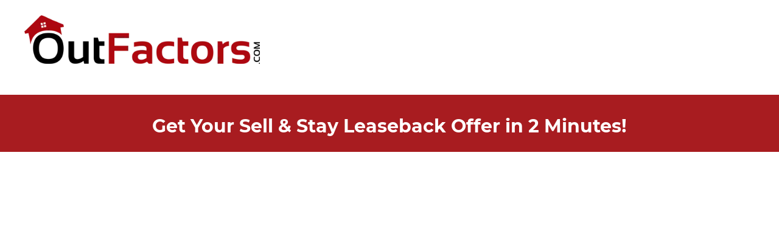

--- FILE ---
content_type: text/html; charset=UTF-8
request_url: https://www.outfactors.com/sellandstay
body_size: 41714
content:
<!DOCTYPE html><html lang="en-US"><head><script data-no-optimize="1">var litespeed_docref=sessionStorage.getItem("litespeed_docref");litespeed_docref&&(Object.defineProperty(document,"referrer",{get:function(){return litespeed_docref}}),sessionStorage.removeItem("litespeed_docref"));</script> <meta charset="UTF-8"/><meta name="viewport" content="width=device-width, initial-scale=1.0, maximum-scale=1"/><link rel="pingback" href="https://www.outfactors.com/xmlrpc.php"/> <script type="litespeed/javascript">function spbImageResizer_writeCookie(){the_cookie=document.cookie,the_cookie&&window.devicePixelRatio>=2&&(the_cookie="spb_image_resizer_pixel_ratio="+window.devicePixelRatio+";"+the_cookie,document.cookie=the_cookie)}spbImageResizer_writeCookie()</script> <script type="litespeed/javascript">function notaImageResizer_writeCookie(){the_cookie=document.cookie,the_cookie&&window.devicePixelRatio>=2&&(the_cookie="nota_image_resizer_pixel_ratio="+window.devicePixelRatio+";"+the_cookie,document.cookie=the_cookie)}notaImageResizer_writeCookie()</script> <meta name='robots' content='index, follow, max-image-preview:large, max-snippet:-1, max-video-preview:-1' /><title>Immediate Sell and Stay Offer Page 1 - OutFactors</title><link rel="canonical" href="https://www.outfactors.com/sellandstay" /><meta property="og:locale" content="en_US" /><meta property="og:type" content="article" /><meta property="og:title" content="Immediate Sell and Stay Offer Page 1 - OutFactors" /><meta property="og:url" content="https://www.outfactors.com/sellandstay" /><meta property="og:site_name" content="OutFactors" /><meta property="article:publisher" content="https://www.facebook.com/OutFactors" /><meta property="article:modified_time" content="2025-09-16T16:48:20+00:00" /><meta property="og:image" content="https://www.outfactors.com/wp-content/uploads/2021/03/OutFactors_300dpi_PNG-489-x-101-PXL.png" /><meta property="og:image:width" content="489" /><meta property="og:image:height" content="101" /><meta property="og:image:type" content="image/png" /><meta name="twitter:card" content="summary_large_image" /><meta name="twitter:label1" content="Est. reading time" /><meta name="twitter:data1" content="7 minutes" /> <script type="application/ld+json" class="yoast-schema-graph">{"@context":"https://schema.org","@graph":[{"@type":"WebPage","@id":"https://www.outfactors.com/sellandstay","url":"https://www.outfactors.com/sellandstay","name":"Immediate Sell and Stay Offer Page 1 - OutFactors","isPartOf":{"@id":"https://www.outfactors.com/#website"},"primaryImageOfPage":{"@id":"https://www.outfactors.com/sellandstay#primaryimage"},"image":{"@id":"https://www.outfactors.com/sellandstay#primaryimage"},"thumbnailUrl":"https://www.outfactors.com/wp-content/uploads/2021/03/OutFactors_300dpi_PNG-489-x-101-PXL-300x62.png","datePublished":"2021-09-08T00:35:32+00:00","dateModified":"2025-09-16T16:48:20+00:00","breadcrumb":{"@id":"https://www.outfactors.com/sellandstay#breadcrumb"},"inLanguage":"en-US","potentialAction":[{"@type":"ReadAction","target":["https://www.outfactors.com/sellandstay"]}]},{"@type":"ImageObject","inLanguage":"en-US","@id":"https://www.outfactors.com/sellandstay#primaryimage","url":"https://www.outfactors.com/wp-content/uploads/2021/03/OutFactors_300dpi_PNG-489-x-101-PXL-300x62.png","contentUrl":"https://www.outfactors.com/wp-content/uploads/2021/03/OutFactors_300dpi_PNG-489-x-101-PXL-300x62.png"},{"@type":"BreadcrumbList","@id":"https://www.outfactors.com/sellandstay#breadcrumb","itemListElement":[{"@type":"ListItem","position":1,"name":"Home","item":"https://www.outfactors.com/"},{"@type":"ListItem","position":2,"name":"Immediate Sell and Stay Offer Page 1"}]},{"@type":"WebSite","@id":"https://www.outfactors.com/#website","url":"https://www.outfactors.com/","name":"OutFactors","description":"Our Blog","publisher":{"@id":"https://www.outfactors.com/#organization"},"potentialAction":[{"@type":"SearchAction","target":{"@type":"EntryPoint","urlTemplate":"https://www.outfactors.com/?s={search_term_string}"},"query-input":{"@type":"PropertyValueSpecification","valueRequired":true,"valueName":"search_term_string"}}],"inLanguage":"en-US"},{"@type":"Organization","@id":"https://www.outfactors.com/#organization","name":"OutFactors","url":"https://www.outfactors.com/","logo":{"@type":"ImageObject","inLanguage":"en-US","@id":"https://www.outfactors.com/#/schema/logo/image/","url":"https://www.outfactors.com/wp-content/uploads/2019/08/out-factors-300x62-1.png","contentUrl":"https://www.outfactors.com/wp-content/uploads/2019/08/out-factors-300x62-1.png","width":300,"height":62,"caption":"OutFactors"},"image":{"@id":"https://www.outfactors.com/#/schema/logo/image/"},"sameAs":["https://www.facebook.com/OutFactors"]}]}</script> <link rel='dns-prefetch' href='//fonts.googleapis.com' /><link rel="alternate" type="application/rss+xml" title="OutFactors &raquo; Feed" href="https://www.outfactors.com/feed" /><link rel="alternate" type="application/rss+xml" title="OutFactors &raquo; Comments Feed" href="https://www.outfactors.com/comments/feed" /><link rel="alternate" title="oEmbed (JSON)" type="application/json+oembed" href="https://www.outfactors.com/wp-json/oembed/1.0/embed?url=https%3A%2F%2Fwww.outfactors.com%2Fsellandstay" /><link rel="alternate" title="oEmbed (XML)" type="text/xml+oembed" href="https://www.outfactors.com/wp-json/oembed/1.0/embed?url=https%3A%2F%2Fwww.outfactors.com%2Fsellandstay&#038;format=xml" /><style id='wp-img-auto-sizes-contain-inline-css' type='text/css'>img:is([sizes=auto i],[sizes^="auto," i]){contain-intrinsic-size:3000px 1500px}
/*# sourceURL=wp-img-auto-sizes-contain-inline-css */</style><style id="litespeed-ccss">:root{--wp-block-synced-color:#7a00df;--wp-block-synced-color--rgb:122,0,223;--wp-bound-block-color:var(--wp-block-synced-color);--wp-editor-canvas-background:#ddd;--wp-admin-theme-color:#007cba;--wp-admin-theme-color--rgb:0,124,186;--wp-admin-theme-color-darker-10:#006ba1;--wp-admin-theme-color-darker-10--rgb:0,107,160.5;--wp-admin-theme-color-darker-20:#005a87;--wp-admin-theme-color-darker-20--rgb:0,90,135;--wp-admin-border-width-focus:2px}:root{--wp--preset--font-size--normal:16px;--wp--preset--font-size--huge:42px}:root{--wp--preset--aspect-ratio--square:1;--wp--preset--aspect-ratio--4-3:4/3;--wp--preset--aspect-ratio--3-4:3/4;--wp--preset--aspect-ratio--3-2:3/2;--wp--preset--aspect-ratio--2-3:2/3;--wp--preset--aspect-ratio--16-9:16/9;--wp--preset--aspect-ratio--9-16:9/16;--wp--preset--color--black:#000000;--wp--preset--color--cyan-bluish-gray:#abb8c3;--wp--preset--color--white:#ffffff;--wp--preset--color--pale-pink:#f78da7;--wp--preset--color--vivid-red:#cf2e2e;--wp--preset--color--luminous-vivid-orange:#ff6900;--wp--preset--color--luminous-vivid-amber:#fcb900;--wp--preset--color--light-green-cyan:#7bdcb5;--wp--preset--color--vivid-green-cyan:#00d084;--wp--preset--color--pale-cyan-blue:#8ed1fc;--wp--preset--color--vivid-cyan-blue:#0693e3;--wp--preset--color--vivid-purple:#9b51e0;--wp--preset--gradient--vivid-cyan-blue-to-vivid-purple:linear-gradient(135deg,rgb(6,147,227) 0%,rgb(155,81,224) 100%);--wp--preset--gradient--light-green-cyan-to-vivid-green-cyan:linear-gradient(135deg,rgb(122,220,180) 0%,rgb(0,208,130) 100%);--wp--preset--gradient--luminous-vivid-amber-to-luminous-vivid-orange:linear-gradient(135deg,rgb(252,185,0) 0%,rgb(255,105,0) 100%);--wp--preset--gradient--luminous-vivid-orange-to-vivid-red:linear-gradient(135deg,rgb(255,105,0) 0%,rgb(207,46,46) 100%);--wp--preset--gradient--very-light-gray-to-cyan-bluish-gray:linear-gradient(135deg,rgb(238,238,238) 0%,rgb(169,184,195) 100%);--wp--preset--gradient--cool-to-warm-spectrum:linear-gradient(135deg,rgb(74,234,220) 0%,rgb(151,120,209) 20%,rgb(207,42,186) 40%,rgb(238,44,130) 60%,rgb(251,105,98) 80%,rgb(254,248,76) 100%);--wp--preset--gradient--blush-light-purple:linear-gradient(135deg,rgb(255,206,236) 0%,rgb(152,150,240) 100%);--wp--preset--gradient--blush-bordeaux:linear-gradient(135deg,rgb(254,205,165) 0%,rgb(254,45,45) 50%,rgb(107,0,62) 100%);--wp--preset--gradient--luminous-dusk:linear-gradient(135deg,rgb(255,203,112) 0%,rgb(199,81,192) 50%,rgb(65,88,208) 100%);--wp--preset--gradient--pale-ocean:linear-gradient(135deg,rgb(255,245,203) 0%,rgb(182,227,212) 50%,rgb(51,167,181) 100%);--wp--preset--gradient--electric-grass:linear-gradient(135deg,rgb(202,248,128) 0%,rgb(113,206,126) 100%);--wp--preset--gradient--midnight:linear-gradient(135deg,rgb(2,3,129) 0%,rgb(40,116,252) 100%);--wp--preset--font-size--small:13px;--wp--preset--font-size--medium:20px;--wp--preset--font-size--large:36px;--wp--preset--font-size--x-large:42px;--wp--preset--spacing--20:0.44rem;--wp--preset--spacing--30:0.67rem;--wp--preset--spacing--40:1rem;--wp--preset--spacing--50:1.5rem;--wp--preset--spacing--60:2.25rem;--wp--preset--spacing--70:3.38rem;--wp--preset--spacing--80:5.06rem;--wp--preset--shadow--natural:6px 6px 9px rgba(0, 0, 0, 0.2);--wp--preset--shadow--deep:12px 12px 50px rgba(0, 0, 0, 0.4);--wp--preset--shadow--sharp:6px 6px 0px rgba(0, 0, 0, 0.2);--wp--preset--shadow--outlined:6px 6px 0px -3px rgb(255, 255, 255), 6px 6px rgb(0, 0, 0);--wp--preset--shadow--crisp:6px 6px 0px rgb(0, 0, 0)}.sf-container-overlay{position:fixed;top:0;left:0;z-index:999;width:100%;height:100%;background:rgb(0 0 0/.8);display:none;opacity:0}.sf-container-overlay .sf-loader{position:absolute;top:50%;left:50%;margin:-16px 0 0-16px}.fw-row.row{margin-left:0;margin-right:0;overflow:hidden}.spb-row{visibility:visible;position:relative;background-size:cover;-moz-background-size:cover;-webkit-background-size:cover;background-attachment:scroll;background-repeat:no-repeat;background-position:center}.fw-row .spb-row{opacity:0;visibility:hidden}.fw-row .spb-row[data-wrap="standard-width"]{opacity:1;visibility:visible}.spb-row[data-image-movement="fixed"]{background-attachment:fixed}.spb-row[data-image-movement="fixed"]{backface-visibility:hidden}.spb-row>.spb_content_element{position:relative;z-index:3;width:100%}.spb-asset-content{max-width:100%;width:100%;position:relative}.row.fw-row{clear:both}.fw-row>.spb-row{padding-left:0;padding-right:0}@media only screen and (max-width:767px){.fw-row>.spb-row,.spb-row[data-image-movement="fixed"]{background-attachment:local!important}}.spb_box_content .spb-asset-content{position:relative}.spb_box_content .box-content-wrap{padding:30px;position:relative;z-index:2}.spb_box_content .box-content-wrap p:last-child{margin-bottom:0}ul.social-icons{height:auto;overflow:hidden;list-style:none!important;padding:0;margin:0 0 10px}html{font-family:sans-serif;-ms-text-size-adjust:100%;-webkit-text-size-adjust:100%}body{margin:0}header,nav,section{display:block}a{background-color:#fff0}strong{font-weight:700}h1{font-size:2em;margin:.67em 0}img{border:0}button,input{color:inherit;font:inherit;margin:0}button{overflow:visible}button{text-transform:none}button{-webkit-appearance:button}button::-moz-focus-inner,input::-moz-focus-inner{border:0;padding:0}input{line-height:normal}input[type="checkbox"]{-webkit-box-sizing:border-box;-moz-box-sizing:border-box;box-sizing:border-box;padding:0}*{-webkit-box-sizing:border-box;-moz-box-sizing:border-box;box-sizing:border-box}*:before,*:after{-webkit-box-sizing:border-box;-moz-box-sizing:border-box;box-sizing:border-box}html{font-size:10px}body{font-family:"Helvetica Neue",Helvetica,Arial,sans-serif;font-size:14px;line-height:1.42857143;color:#333;background-color:#fff}input,button{font-family:inherit;font-size:inherit;line-height:inherit}a{color:#428bca;text-decoration:none}img{vertical-align:middle}h1,h2,h3{font-family:inherit;font-weight:500;line-height:1.1;color:inherit}h1,h2,h3{margin-top:20px;margin-bottom:10px}h1{font-size:36px}h2{font-size:30px}h3{font-size:24px}p{margin:0 0 10px}ul,ol{margin-top:0;margin-bottom:10px}ul ul{margin-bottom:0}.container{margin-right:auto;margin-left:auto;padding-left:15px;padding-right:15px}@media (min-width:768px){.container{width:750px}}@media (min-width:992px){.container{width:970px}}@media (min-width:1200px){.container{width:1170px}}.row{margin-left:-15px;margin-right:-15px}.col-sm-3,.col-sm-4,.col-sm-8,.col-sm-12{position:relative;min-height:1px;padding-left:15px;padding-right:15px}@media (min-width:768px){.col-sm-3,.col-sm-4,.col-sm-8,.col-sm-12{float:left}.col-sm-12{width:100%}.col-sm-8{width:66.66666667%}.col-sm-4{width:33.33333333%}.col-sm-3{width:25%}}label{display:inline-block;max-width:100%;margin-bottom:5px;font-weight:700}input[type="checkbox"]{margin:4px 0 0;margin-top:1px ;line-height:normal}.clearfix:before,.clearfix:after,.container:before,.container:after,.row:before,.row:after{content:" ";display:table}.clearfix:after,.container:after,.row:after{clear:both}@-ms-viewport{width:device-width}@media (min-width:992px) and (max-width:1199px){.hidden-md{display:none!important}}@media (min-width:1200px){.hidden-lg{display:none!important}}.fa-times:before{content:""}.pswp{display:none;position:absolute;width:100%;height:100%;left:0;top:0;overflow:hidden;-ms-touch-action:none;touch-action:none;z-index:1500;-webkit-text-size-adjust:100%;-webkit-backface-visibility:hidden;outline:0}.pswp *{-webkit-box-sizing:border-box;box-sizing:border-box}.pswp__bg{position:absolute;left:0;top:0;width:100%;height:100%;background:#000;opacity:0;transform:translateZ(0);-webkit-backface-visibility:hidden;will-change:opacity}.pswp__scroll-wrap{position:absolute;left:0;top:0;width:100%;height:100%;overflow:hidden}.pswp__container{-ms-touch-action:none;touch-action:none;position:absolute;left:0;right:0;top:0;bottom:0}.pswp__container{-webkit-touch-callout:none}.pswp__bg{will-change:opacity}.pswp__container{-webkit-backface-visibility:hidden}.pswp__item{position:absolute;left:0;right:0;top:0;bottom:0;overflow:hidden}.pswp__button{width:44px;height:44px;position:relative;background:0;overflow:visible;-webkit-appearance:none;display:block;border:0;padding:0;margin:0;float:right;opacity:.75;-webkit-box-shadow:none;box-shadow:none}.pswp__button::-moz-focus-inner{padding:0;border:0}.pswp__button,.pswp__button--arrow--left:before,.pswp__button--arrow--right:before{background:url(/wp-content/themes/nota/css/pswp-default-skin/default-skin.png)0 0 no-repeat;background-size:264px 88px;width:44px;height:44px}.pswp__button--close{background-position:0-44px}.pswp__button--share{background-position:-44px -44px}.pswp__button--fs{display:none}.pswp__button--zoom{display:none;background-position:-88px 0}.pswp__button--arrow--left,.pswp__button--arrow--right{background:0;top:50%;margin-top:-50px;width:70px;height:100px;position:absolute}.pswp__button--arrow--left{left:0}.pswp__button--arrow--right{right:0}.pswp__button--arrow--left:before,.pswp__button--arrow--right:before{content:"";top:35px;background-color:rgb(0 0 0/.3);height:30px;width:32px;position:absolute}.pswp__button--arrow--left:before{left:6px;background-position:-138px -44px}.pswp__button--arrow--right:before{right:6px;background-position:-94px -44px}.pswp__share-modal{display:block;background:rgb(0 0 0/.5);width:100%;height:100%;top:0;left:0;padding:10px;position:absolute;z-index:1600;opacity:0;-webkit-backface-visibility:hidden;will-change:opacity}.pswp__share-modal--hidden{display:none}.pswp__share-tooltip{z-index:1620;position:absolute;background:#FFF;top:56px;border-radius:2px;display:block;width:auto;right:44px;-webkit-box-shadow:0 2px 5px rgb(0 0 0/.25);box-shadow:0 2px 5px rgb(0 0 0/.25);-webkit-transform:translateY(6px);-ms-transform:translateY(6px);transform:translateY(6px);-webkit-backface-visibility:hidden;will-change:transform}.pswp__counter{position:absolute;left:0;top:0;height:44px;font-size:13px;line-height:44px;color:#FFF;opacity:.75;padding:0 10px}.pswp__caption{position:absolute;left:0;bottom:0;width:100%;min-height:44px}.pswp__caption__center{text-align:left;max-width:420px;margin:0 auto;font-size:13px;padding:10px;line-height:20px;color:#CCC}.pswp__preloader{width:44px;height:44px;position:absolute;top:0;left:50%;margin-left:-22px;opacity:0;will-change:opacity;direction:ltr}.pswp__preloader__icn{width:20px;height:20px;margin:12px}@media screen and (max-width:1024px){.pswp__preloader{position:relative;left:auto;top:auto;margin:0;float:right}}.pswp__ui{-webkit-font-smoothing:auto;visibility:visible;opacity:1;z-index:1550}.pswp__top-bar{position:absolute;left:0;top:0;height:44px;width:100%}.pswp__caption,.pswp__top-bar{-webkit-backface-visibility:hidden;will-change:opacity}.pswp__top-bar,.pswp__caption{background-color:rgb(0 0 0/.5)}.pswp__ui--hidden .pswp__top-bar,.pswp__ui--hidden .pswp__caption,.pswp__ui--hidden .pswp__button--arrow--left,.pswp__ui--hidden .pswp__button--arrow--right{opacity:.001}@media only screen and (max-width:1024px){.mhs-tablet-land #mobile-header{display:block}.mhs-tablet-land .header-wrap{display:none}}@media only screen and (max-width:767px){.container{padding-left:20px;padding-right:20px}h1,h2,h3{word-break:break-word}#site-loading .spinner{top:60%}#main-container{overflow:hidden}.page-heading h1{word-wrap:normal;white-space:normal}.page-heading .container{padding:0 20px}.spb-asset-content{margin-top:0!important;margin-bottom:0!important}.blank_spacer{margin-bottom:0!important}.inner-page-wrap{margin-top:30px;margin-bottom:30px}.page-heading .heading-text{margin-left:0}.page-heading .heading-text{float:none;top:0}#breadcrumbs{float:none;margin-top:15px;display:none}}@media only screen and (max-width:479px){#main-container{width:100%}.page-heading-breadcrumbs #breadcrumbs{max-width:100%;white-space:normal;line-height:28px!important}#logo img,#logo img.retina{max-width:200px;height:auto!important}}@media only screen and (min-width:1360px){.container{width:1330px}}nav .menu ul li:first-child:after{border-bottom-color:#a81c20}.circle-bar .spinner>div{border-top-color:#a81c20;border-right-color:#a81c20}a{color:#1c1c1c}body{color:#494949}h1{color:#222}h2{color:#222}h3{color:#222}#site-loading{background-color:#fff}body,.layout-fullwidth #container{background-color:#fff}#main-container{background-color:#fff}::-webkit-input-placeholder{color:#444444!important}:-moz-placeholder{color:#444444!important}::-moz-placeholder{color:#444444!important}:-ms-input-placeholder{color:#444444!important}input,input[type="text"]{border-color:#eaeaea;background-color:#f7f7f9;color:#444}.header-wrap,.header-wrap #header{background-color:#fff}#header-section #main-nav{border-top-color:#e2e2e2}.page-content{border-bottom-color:#e2e2e2}.header-wrap{border-bottom:1px solid #f7f5f5}nav.std-menu ul.sub-menu{border:1px solid #f7f5f5}.header-right .aux-item{border-color:#f7f5f5!important}.header-right{color:#222}#mobile-header{background-color:#fff;border-bottom-color:#f7f5f5}#mobile-header a{color:#222}#mobile-header a{color:#222}#mobile-menu-wrap{background-color:#fff;color:#444}.mobile-menu-aux{background-color:#fff}.mobile-search-form ::-webkit-input-placeholder{color:#444!important}.mobile-search-form :-moz-placeholder{color:#444!important}.mobile-search-form ::-moz-placeholder{color:#444!important}.mobile-search-form :-ms-input-placeholder{color:#444!important}#mobile-menu-wrap a{color:#222}#logo.has-img,.header-right{height:93px}#mobile-logo{max-height:93px}#mobile-logo.has-img img{max-height:93px}.header-right{line-height:93px}#logo img.retina,#mobile-logo img.retina{width:0}#logo.has-img a>img{padding:10px 0}#logo.has-img img{max-height:100px}.page-header-standard #logo{height:113px;line-height:113px}.header-5 .header-right,.header-5 #logo{height:113px;line-height:113px}#logo.has-img a{height:113px}.header-5 #logo.has-img a>img{padding:0}#main-nav{background-color:#eaeaea}#main-nav{border-color:#e2e2e2;border-top-style:solid}nav .menu>li:before{background:#07c1b6}nav .menu ul.sub-menu{background-color:#FFF}nav .menu ul.sub-menu li{border-top-color:#e2e2e2;border-top-style:solid}nav .menu>li.menu-item>a,nav.std-menu .menu>li>a{color:#1c1c1c}#main-nav ul.menu>li,#main-nav ul.menu>li:first-child,#main-nav ul.menu>li:first-child{border-color:#e2e2e2}#main-nav ul.menu>li{border-width:0!important}nav .menu>li.current-menu-ancestor>a{color:#a81c20}nav .menu ul.sub-menu li.menu-item>a,nav.std-menu ul.sub-menu{color:#666}nav .menu ul.sub-menu li.current-menu-item>a{color:#0a0707!important}nav .menu ul.sub-menu li:first-child:before{border-bottom-color:#07c1b6}.sf-side-slideout{background-color:#444}.sf-side-slideout{color:#fff}.sf-sideslideout-footer a{color:#aaa}#breadcrumbs{color:#666}.page-heading{background-color:#a81c20}.page-heading h1{color:#fff}.content-divider-wrap .content-divider{border-color:#e2e2e2}.page-content .link-pages{border-color:#e2e2e2}#footer p{color:#222}.inner-page-wrap{margin-top:0px!important}#mobile-header a{color:#222;font-weight:700}@media only screen and (max-width:1024px){.mhs-tablet-land #mobile-header{display:block;text-align:center}}.header-5 .header-right,.header-5 #logo{height:113px;line-height:113px;padding-top:18px;padding-bottom:10px}label{display:inline-block;max-width:100%;margin-bottom:5px;font-weight:400;font-size:18px}input[type="text"]{-webkit-appearance:none;-moz-appearance:none;appearance:none;width:100%;max-width:inherit;margin:4px auto 4px auto;padding:6px 12px;border:1px solid #e3e3e3;font-size:18px!important;font-weight:500;height:60px}#main-navigation{width:90%}.menu-item .sub-menu{height:700px;overflow-y:scroll}strong{font-weight:600}i[class^="fa-"]{font-family:"Font Awesome 5 Free";font-weight:900;font-style:normal}html,body{height:100%}body{padding:0;margin:0;font-size:14px;-webkit-font-smoothing:antialiased}a{outline:none!important}h1{font-size:30px;line-height:42px}h2{font-size:24px;line-height:32px}h3{font-size:18px;line-height:24px;font-weight:400;margin-top:15px;margin-bottom:15px}h1,h2,h3{-ms-word-wrap:break-word;word-wrap:break-word}p{font-size:14px;line-height:170%;margin:0 0 24px;-ms-word-wrap:break-word;word-wrap:break-word}p:empty{display:none}p:last-child{margin-bottom:0}ul{list-style:disc inside;margin:0 0 20px;padding:0;line-height:160%}li>ul{margin-bottom:0;margin-left:1.5em}input[type="text"]{-webkit-appearance:none;-moz-appearance:none;appearance:none;width:100%;max-width:inherit;margin:12px auto 15px auto;padding:6px 12px;border:1px solid #e3e3e3;font-size:14px!important;font-weight:500;height:44px}.clearfix{clear:none!important}#container{position:relative;z-index:99}#container::after{content:"";position:absolute;top:0;right:0;width:0;height:0;background:rgb(255 255 255/.8);opacity:0;z-index:9999}input,input[type="text"]{outline:0;border-radius:0;box-shadow:none}img{max-width:100%;height:auto}.blank_spacer{min-height:0!important}.hamburger{height:20px;width:20px;padding:0;display:inline-block;font:inherit;color:inherit;text-transform:none;background-color:#fff0;border:0;margin:0;overflow:visible;outline:0!important}.hamburger-box{width:20px;height:20px;display:inline-block;position:relative}.hamburger-inner{display:block;top:50%;margin-top:-2px}.hamburger-inner{text-indent:-9999px}.hamburger-inner,.hamburger-inner:before,.hamburger-inner:after{width:20px;height:2px;background-color:#000;position:absolute}.hamburger-inner:before,.hamburger-inner:after{content:"";display:block}.hamburger-inner:before{top:-6px}.hamburger-inner:after{bottom:-6px}.page-shadow #container{-webkit-box-shadow:0 0 8px rgb(0 0 0/.3);-moz-box-shadow:0 0 8px rgb(0 0 0/.3);box-shadow:0 0 8px rgb(0 0 0/.3)}.header-wrap{position:relative}#main-container{display:block;overflow:visible;max-width:100%;z-index:10;position:static}.inner-page-wrap{margin-top:50px;margin-bottom:60px}.content-divider-wrap{display:none}.content-divider-wrap .content-divider{border-bottom:2px solid #e3e3e3}.container>.content-divider-wrap.container{padding:0;max-width:100%}.page-content{border-bottom:0 solid #fff0}.page-heading{padding-top:32px;padding-bottom:32px;margin-top:0;margin-bottom:0!important;position:relative;text-align:left;border-top:0!important;-webkit-box-shadow:none;-moz-box-shadow:none;box-shadow:none}.page-heading[data-title-type="standard"] .heading-inner-container{display:-webkit-box;display:-webkit-flex;display:-ms-flexbox;display:flex;-webkit-box-align:center;-webkit-align-items:center;-ms-flex-align:center;align-items:center;-webkit-box-pack:center;-webkit-justify-content:center;-ms-flex-pack:center;justify-content:center}.page-heading[data-title-type="standard"] .heading-text{text-align:left!important;-webkit-flex:1;flex:1;-webkit-flex-grow:1;flex-grow:1;word-break:break-word}.page-heading[data-title-type="standard"] #breadcrumbs{text-align:right}.page-heading .container{position:relative}#breadcrumbs{font-size:11px;line-height:22px;white-space:nowrap}#breadcrumbs>.container{padding-top:14px;padding-bottom:14px}#breadcrumbs>.container:empty{display:none}.page-heading-breadcrumbs .heading-text{float:left;padding-top:1px;padding-bottom:1px;line-height:42px}.page-heading-breadcrumbs #breadcrumbs{float:right;-moz-border-radius:3px;-webkit-border-radius:3px;margin-left:20px;background:#fff0;font-size:14px;line-height:42px}.page-heading-breadcrumbs #breadcrumbs>.container{width:auto!important;padding:0}.page-heading .heading-inner-container{position:relative;z-index:3}.link-pages:empty{display:none}.link-pages,.page-content .link-pages{margin-top:30px;border:1px solid #e4e4e4;padding:10px;-moz-border-radius:4px;-webkit-border-radius:4px;border-radius:4px;-moz-background-clip:padding;-webkit-background-clip:padding-box;background-clip:padding-box}.link-pages{margin-bottom:0}.link-pages:empty,.page-content .link-pages:empty{display:none}#site-loading{width:100%;text-align:center;height:100%;position:fixed;display:none;z-index:101;background:#222}#site-loading .spinner{position:absolute;top:50%;margin-top:-40px!important;width:100%}.circle-bar .spinner>div{margin:0 auto;border-bottom:4px solid #fff;border-left:4px solid #fff;border-right:4px solid #c30;border-top:4px solid #c30;border-radius:100%;height:50px!important;width:50px!important;-webkit-animation:circlespin .8s infinite linear;-moz-animation:circlespin .6s infinite linear;-ms-animation:circlespin .6s infinite linear;-o-animation:circlespin .6s infinite linear;animation:circlespin .8s infinite linear}#logo a{display:block;max-height:100%;height:100%;text-align:left;font:0/0 a}#logo a:before{content:" ";display:inline-block;vertical-align:middle;height:100%}#logo.has-img a{line-height:0}#logo img{height:auto;max-height:100%;width:auto;display:inline-block;vertical-align:middle}#logo img.retina{display:none;width:auto;max-width:100%}#logo .text-logo{font-family:sans-serif;display:table-cell;vertical-align:middle}nav.std-menu ul.menu>li{float:none;position:relative;display:inline-block}nav.std-menu ul.sub-menu{display:none;margin-bottom:0;margin-left:0;position:absolute;left:0;top:100%;z-index:9995;min-width:180px;letter-spacing:normal;list-style:none;-webkit-box-shadow:0 1px 3px 0 rgb(0 0 0/.1);-moz-box-shadow:0 1px 3px 0 rgb(0 0 0/.1);box-shadow:0 1px 3px 0 rgb(0 0 0/.1)}nav.std-menu ul.sub-menu>li{border-top:1px solid #e3e3e3;line-height:150%;text-align:left;position:relative;padding-left:20px;padding-right:20px}.sf-header-divider-style-divider nav.std-menu ul.sub-menu>li:first-of-type{border-top:none}nav.std-menu ul.sub-menu>li>a{padding:15px 0;font-size:14px;font-weight:400;line-height:15px;max-width:100%;text-overflow:ellipsis;text-transform:none;white-space:nowrap;overflow-x:hidden;display:block}.header-wrap{position:relative;z-index:101}#header-section{position:relative;z-index:1000;width:100%;display:block}#header-section header{width:100%;position:relative;z-index:9996}#header-section .row{position:relative}.header-right{text-align:right}.header-right .aux-item{display:inline-block;vertical-align:top;padding:0 26px 0 30px;max-height:100%}.header-right .aux-item:first-child{margin-left:0}.header-right .aux-item:first-child{border-left-width:0}.header-right .aux-item,.header-right .aux-item:only-child{border-left:none;padding-left:12px;padding-right:12px}#header:not(.fw-header) .header-right .aux-item{padding-left:12px;padding-right:12px}.header-right .aux-item:last-child,#header:not(.fw-header) .header-right .aux-item:last-child{padding-right:0}.header-right div.text{font-size:12px;line-height:inherit}.header-right div.text{text-align:right}.header-5 .header-right .aux-item{height:100%}#main-navigation{width:100%}nav ul.menu{margin-bottom:0}#main-nav{border-top:1px solid #e4e4e4}#main-nav ul.menu>li{border-right:1px solid #e4e4e4;line-height:14px}#main-nav ul.menu>li:first-child{border-left:1px solid #e4e4e4}#main-nav ul.menu>li>a,#main-nav .std-menu ul.menu>li>a{padding:23px 15px;display:block}#main-nav nav#main-navigation ul.menu{float:left}nav#main-navigation ul.menu{float:right}nav#main-navigation ul.menu>li.menu-item-has-children>a:after{content:"";font-family:Simple-Line-Icons;font-weight:400;font-style:normal;font-size:9px;vertical-align:0;margin-left:10px}.header-5 #main-nav{border-top:none}.no-menu{margin:0 15px;padding:0}.header-5 #header{width:100%}.header-5 .float-menu.container{padding-left:0}.sf-side-slideout{display:none;position:fixed;top:0;left:0;z-index:98;visibility:hidden;width:438px;height:100%;background-color:#222;-webkit-transform:translate3d(0,0,0);transform:translate3d(0,0,0);-webkit-background-size:cover;background-size:cover;background-repeat:no-repeat}.sf-side-slideout .no-menu{line-height:160%}.sf-side-slideout nav{padding:28px 60px}.sf-side-slideout>.vertical-menu{height:100%}.sf-sideslideout-footer{position:absolute;bottom:30px;left:0;width:100%;margin:0;padding:15px 60px 23px 60px}.header-5 .sticky-header:not(.fw-header-nav) #main-navigation{margin:0 auto}#main-nav.sticky-header{width:100%}#mobile-header{display:none;padding:20px;position:relative;border-bottom:2px solid #e3e3e3;width:100%;left:0;z-index:10001}.mobile-header-opts{position:absolute;top:50%;-webkit-transform:translateY(-50%);-moz-transform:translateY(-50%);-ms-transform:translateY(-50%);transform:translateY(-50%)}.mobile-left-logo .mobile-header-opts{right:25px}.mobile-header-opts button{display:block;float:right}#mobile-logo{text-align:center;height:auto}#mobile-logo.has-img{max-width:50%}.mobile-left-logo #mobile-logo{float:left;text-align:left}#mobile-logo a{height:auto;overflow:hidden;display:block;margin:0 auto;max-width:100%}#mobile-logo.has-img a{line-height:0}#mobile-logo.logo-left a{margin:0}#mobile-logo img{display:inline-block;height:auto;max-height:100%;width:auto;max-width:100%}#mobile-logo img.retina{display:none;width:auto}#mobile-menu-wrap{position:fixed;top:0;width:100vw;height:100vh;left:0;visibility:hidden;z-index:-1;-webkit-transform:translateX(-100%);transform:translateX(-100%);display:-webkit-box;display:-ms-flexbox;display:flex;padding-bottom:0;-ms-flex-flow:column nowrap;flex-flow:column}.mobile-search-form{position:relative}.mobile-search-form input[type="text"]{margin:0;padding:15px 20px;border-left:0;border-right:0;border-top:0;height:60px;background:#fff0;font-size:18px!important}#mobile-menu{max-height:100%;position:relative;font-size:16px!important;padding-top:20px;padding-bottom:140px;max-width:100%;overflow-y:scroll;overflow-x:hidden;-webkit-overflow-scrolling:auto}#mobile-menu::-webkit-scrollbar{display:none}#mobile-menu ul{list-style:none;margin-bottom:0}#mobile-menu ul li{border-top:0;border-bottom:0;width:100%;text-align:center}#mobile-menu ul li a{display:block;padding:25px 20px;background:transparent!important}#mobile-menu ul li a{-moz-box-shadow:none;-webkit-box-shadow:none;box-shadow:none}#mobile-menu ul li>a{-webkit-transform:translateY(20%);transform:translateY(20%);opacity:0}#mobile-menu ul li ul li{font-size:13px}#mobile-menu ul.menu>li:first-child{border-top:0}#mobile-menu ul.sub-menu{background:none;margin-left:0}#mobile-menu ul.sub-menu li a{padding-top:10px;padding-bottom:10px}.mobile-menu-aux{position:fixed;bottom:0;left:0;width:100%;padding-top:20px;background:#fff}.mh-nosticky .mobile-menu-aux{bottom:65px}.mobile-menu-aux .mobile-social-wrap,.mobile-menu-aux .mobile-search-form{-webkit-transform:translateY(20%);transform:translateY(20%);opacity:0}.mobile-social-wrap ul.social-icons{text-align:center;margin-bottom:0}.fw-video-area{position:fixed;width:100%;height:100%;z-index:1000;top:-100%;background:#2d2d2d;overflow:hidden;-webkit-backface-visibility:hidden;-moz-backface-visibility:hidden;-ms-backface-visibility:hidden;-webkit-transform:translate3d(0,0,0);padding:8%}.fw-video-area>.fw-video-wrap{height:100%}.fw-video-close{display:none;position:absolute;right:40px;top:40px;width:42px;text-align:center;z-index:1001;color:#000;background:#fff;font-size:28px;line-height:38px;height:42px;padding:6px;opacity:.5;-webkit-backface-visibility:hidden;-moz-backface-visibility:hidden;-ms-backface-visibility:hidden}@-moz-keyframes circlespin{from{-moz-transform:rotate(0deg);transform:rotate(0deg)}to{-moz-transform:rotate(359deg);transform:rotate(359deg)}}@media only screen and (-webkit-min-device-pixel-ratio:2),only screen and (min--moz-device-pixel-ratio:2),only screen and (-o-min-device-pixel-ratio:2/1),only screen and (min-device-pixel-ratio:2),only screen and (min-resolution:192dpi),only screen and (min-resolution:2dppx){#logo img.standard,#mobile-logo img.standard{display:none}#logo img.retina,#mobile-logo img.retina{display:inline-block}}.spb-asset-content p a{color:#104da3}.page-heading{padding-top:10px!important;padding-bottom:10px!important}.page-heading h1{margin-top:10px!important}@media screen and (min-width:1025px) and (max-width:1200px){.header-5 .float-menu.container,#header .container{width:100%}}body,p{font-family:"Work Sans";line-height:28px;font-weight:400;font-style:normal;font-size:18px}h1{font-family:Montserrat;line-height:40px;font-weight:700;font-style:normal;font-size:36px}h2{font-family:Montserrat;line-height:38px;font-weight:700;font-style:normal;font-size:26px}h3{font-family:Montserrat;line-height:28px;font-weight:400;font-style:normal;font-size:22px}#main-nav,.vertical-menu nav,#mobile-menu,.mobile-search-form input[type="text"]{font-family:"Work Sans";text-transform:none;font-weight:500;font-style:normal;font-size:16px}.hdq_quiz_wrapper{margin:0 auto;padding-bottom:60px;-webkit-box-sizing:border-box;-moz-box-sizing:border-box;box-sizing:border-box;position:relative;max-width:100%}.hdq_quiz_wrapper *,.hdq_quiz_wrapper:before,*:after{-webkit-box-sizing:inherit;-moz-box-sizing:inherit;box-sizing:inherit}.hdq_quiz{width:100%;max-width:600px;margin:0 auto;position:relative}.hdq_hidden{display:none!important}.hdq_quiz>.hdq_jPaginate{display:block}.hdq_quiz>.hdq_jPaginate~.hdq_jPaginate{display:none}.hdq_jPaginate,.hdq_finish{text-align:center}.hdq_quiz_wrapper .hdq_button{display:inline-block;margin:0 auto;padding:12px 22px;text-align:center;background:#2d2d2d;color:#fff;text-transform:uppercase}.hdq_result_pass,.hdq_result_fail{display:none}.hdq_result_pass,.hdq_result_fail{font-size:1.3em;margin:1rem 0}.hdq_result{font-size:2.4em;font-weight:700}.hdq_results_wrapper{padding:2rem;margin:1rem 0;padding:2rem;background:#fafafa;border-bottom:2px solid #dedede;display:none}.hdq_share{text-align:center;background:rgb(0 0 0/.1);padding:12px;display:flex;justify-content:center}.hdq_social_icon{display:inline-block;line-height:1;margin:.4em}.hdq_social_icon>a{display:inline-block}.hdq_jPaginate~.hdq_question{display:none}.hdq_quiz_wrapper img{max-width:100%;height:auto!important}.hdq_share img{max-width:100%;width:40px;height:auto!important}.hdq_question_featured_image{text-align:center}.hdq_featured_image{display:block;width:inherit;height:auto;margin:0 auto}.hdq_question{margin:1rem 0;padding:2rem;background:#fafafa;border-bottom:2px solid #dedede}.hdq_question_after_text{display:none;margin-top:12px;padding:12px 22px;background:rgb(0 0 0/.1);border-bottom:2px solid #dedede}.hdq-options-check{display:inline-block;margin-right:12px;top:4px;position:relative}.hdq_label_answer{display:block;font-size:1.2em;padding:12px;color:#2d2d2d!important;line-height:1.4}.hdq_results_inner>.hdq_results_title{margin:0;padding:0}.hdq-options-check{font-size:24px}.hdq-options-check input[type="checkbox"]{position:absolute;opacity:0}.hdq-options-check .hdq_toggle{width:2em;height:1em;position:relative;display:block!important;font-size:22px!important;margin:0}.hdq-options-check .hdq_toggle:before{content:"";position:absolute;width:2em;height:1em;left:.1em;background:#476777;border-radius:50px;box-shadow:inset 0 1px 1px rgb(171 171 171/.5)}.hdq-options-check .hdq_toggle:after{content:"";position:absolute;width:1em;height:1em;border-radius:50px;left:0;box-shadow:0 2px 5px 0 rgb(0 0 0/.3);background:#efefef;animation:hdq_switch-off 0.2s ease-out;z-index:2}@keyframes hdq_switch-off{50%{transform:scaleX(1.3)}}.hdq_loading_bar{position:fixed;bottom:0;left:0;z-index:-1;width:100%;height:8px;background:rgb(15 143 18/.7);-webkit-transform:translate3d(-103%,0,0);transform:translate3d(-103%,0,0)}h2.hdq_results_title,h3.hdq_question_heading{margin-top:1rem;margin-bottom:1rem;line-height:1.2;color:#222}.hdq_question_number{opacity:.8}@media screen and (max-width:800px){.hdq_share{padding:8px;line-height:1}.hdq_question,.hdq_results_wrapper{padding:1rem}.hdq_quiz_wrapper{overflow-x:hidden}.hdq_label_answer{font-size:1rem}}</style><link rel="preload" data-asynced="1" data-optimized="2" as="style" onload="this.onload=null;this.rel='stylesheet'" href="https://www.outfactors.com/wp-content/litespeed/css/58ca9e03dabc27f5651bac2bebfe2998.css?ver=53c25" /><script data-optimized="1" type="litespeed/javascript" data-src="https://www.outfactors.com/wp-content/plugins/litespeed-cache/assets/js/css_async.min.js"></script> <style id='global-styles-inline-css' type='text/css'>:root{--wp--preset--aspect-ratio--square: 1;--wp--preset--aspect-ratio--4-3: 4/3;--wp--preset--aspect-ratio--3-4: 3/4;--wp--preset--aspect-ratio--3-2: 3/2;--wp--preset--aspect-ratio--2-3: 2/3;--wp--preset--aspect-ratio--16-9: 16/9;--wp--preset--aspect-ratio--9-16: 9/16;--wp--preset--color--black: #000000;--wp--preset--color--cyan-bluish-gray: #abb8c3;--wp--preset--color--white: #ffffff;--wp--preset--color--pale-pink: #f78da7;--wp--preset--color--vivid-red: #cf2e2e;--wp--preset--color--luminous-vivid-orange: #ff6900;--wp--preset--color--luminous-vivid-amber: #fcb900;--wp--preset--color--light-green-cyan: #7bdcb5;--wp--preset--color--vivid-green-cyan: #00d084;--wp--preset--color--pale-cyan-blue: #8ed1fc;--wp--preset--color--vivid-cyan-blue: #0693e3;--wp--preset--color--vivid-purple: #9b51e0;--wp--preset--gradient--vivid-cyan-blue-to-vivid-purple: linear-gradient(135deg,rgb(6,147,227) 0%,rgb(155,81,224) 100%);--wp--preset--gradient--light-green-cyan-to-vivid-green-cyan: linear-gradient(135deg,rgb(122,220,180) 0%,rgb(0,208,130) 100%);--wp--preset--gradient--luminous-vivid-amber-to-luminous-vivid-orange: linear-gradient(135deg,rgb(252,185,0) 0%,rgb(255,105,0) 100%);--wp--preset--gradient--luminous-vivid-orange-to-vivid-red: linear-gradient(135deg,rgb(255,105,0) 0%,rgb(207,46,46) 100%);--wp--preset--gradient--very-light-gray-to-cyan-bluish-gray: linear-gradient(135deg,rgb(238,238,238) 0%,rgb(169,184,195) 100%);--wp--preset--gradient--cool-to-warm-spectrum: linear-gradient(135deg,rgb(74,234,220) 0%,rgb(151,120,209) 20%,rgb(207,42,186) 40%,rgb(238,44,130) 60%,rgb(251,105,98) 80%,rgb(254,248,76) 100%);--wp--preset--gradient--blush-light-purple: linear-gradient(135deg,rgb(255,206,236) 0%,rgb(152,150,240) 100%);--wp--preset--gradient--blush-bordeaux: linear-gradient(135deg,rgb(254,205,165) 0%,rgb(254,45,45) 50%,rgb(107,0,62) 100%);--wp--preset--gradient--luminous-dusk: linear-gradient(135deg,rgb(255,203,112) 0%,rgb(199,81,192) 50%,rgb(65,88,208) 100%);--wp--preset--gradient--pale-ocean: linear-gradient(135deg,rgb(255,245,203) 0%,rgb(182,227,212) 50%,rgb(51,167,181) 100%);--wp--preset--gradient--electric-grass: linear-gradient(135deg,rgb(202,248,128) 0%,rgb(113,206,126) 100%);--wp--preset--gradient--midnight: linear-gradient(135deg,rgb(2,3,129) 0%,rgb(40,116,252) 100%);--wp--preset--font-size--small: 13px;--wp--preset--font-size--medium: 20px;--wp--preset--font-size--large: 36px;--wp--preset--font-size--x-large: 42px;--wp--preset--spacing--20: 0.44rem;--wp--preset--spacing--30: 0.67rem;--wp--preset--spacing--40: 1rem;--wp--preset--spacing--50: 1.5rem;--wp--preset--spacing--60: 2.25rem;--wp--preset--spacing--70: 3.38rem;--wp--preset--spacing--80: 5.06rem;--wp--preset--shadow--natural: 6px 6px 9px rgba(0, 0, 0, 0.2);--wp--preset--shadow--deep: 12px 12px 50px rgba(0, 0, 0, 0.4);--wp--preset--shadow--sharp: 6px 6px 0px rgba(0, 0, 0, 0.2);--wp--preset--shadow--outlined: 6px 6px 0px -3px rgb(255, 255, 255), 6px 6px rgb(0, 0, 0);--wp--preset--shadow--crisp: 6px 6px 0px rgb(0, 0, 0);}:where(.is-layout-flex){gap: 0.5em;}:where(.is-layout-grid){gap: 0.5em;}body .is-layout-flex{display: flex;}.is-layout-flex{flex-wrap: wrap;align-items: center;}.is-layout-flex > :is(*, div){margin: 0;}body .is-layout-grid{display: grid;}.is-layout-grid > :is(*, div){margin: 0;}:where(.wp-block-columns.is-layout-flex){gap: 2em;}:where(.wp-block-columns.is-layout-grid){gap: 2em;}:where(.wp-block-post-template.is-layout-flex){gap: 1.25em;}:where(.wp-block-post-template.is-layout-grid){gap: 1.25em;}.has-black-color{color: var(--wp--preset--color--black) !important;}.has-cyan-bluish-gray-color{color: var(--wp--preset--color--cyan-bluish-gray) !important;}.has-white-color{color: var(--wp--preset--color--white) !important;}.has-pale-pink-color{color: var(--wp--preset--color--pale-pink) !important;}.has-vivid-red-color{color: var(--wp--preset--color--vivid-red) !important;}.has-luminous-vivid-orange-color{color: var(--wp--preset--color--luminous-vivid-orange) !important;}.has-luminous-vivid-amber-color{color: var(--wp--preset--color--luminous-vivid-amber) !important;}.has-light-green-cyan-color{color: var(--wp--preset--color--light-green-cyan) !important;}.has-vivid-green-cyan-color{color: var(--wp--preset--color--vivid-green-cyan) !important;}.has-pale-cyan-blue-color{color: var(--wp--preset--color--pale-cyan-blue) !important;}.has-vivid-cyan-blue-color{color: var(--wp--preset--color--vivid-cyan-blue) !important;}.has-vivid-purple-color{color: var(--wp--preset--color--vivid-purple) !important;}.has-black-background-color{background-color: var(--wp--preset--color--black) !important;}.has-cyan-bluish-gray-background-color{background-color: var(--wp--preset--color--cyan-bluish-gray) !important;}.has-white-background-color{background-color: var(--wp--preset--color--white) !important;}.has-pale-pink-background-color{background-color: var(--wp--preset--color--pale-pink) !important;}.has-vivid-red-background-color{background-color: var(--wp--preset--color--vivid-red) !important;}.has-luminous-vivid-orange-background-color{background-color: var(--wp--preset--color--luminous-vivid-orange) !important;}.has-luminous-vivid-amber-background-color{background-color: var(--wp--preset--color--luminous-vivid-amber) !important;}.has-light-green-cyan-background-color{background-color: var(--wp--preset--color--light-green-cyan) !important;}.has-vivid-green-cyan-background-color{background-color: var(--wp--preset--color--vivid-green-cyan) !important;}.has-pale-cyan-blue-background-color{background-color: var(--wp--preset--color--pale-cyan-blue) !important;}.has-vivid-cyan-blue-background-color{background-color: var(--wp--preset--color--vivid-cyan-blue) !important;}.has-vivid-purple-background-color{background-color: var(--wp--preset--color--vivid-purple) !important;}.has-black-border-color{border-color: var(--wp--preset--color--black) !important;}.has-cyan-bluish-gray-border-color{border-color: var(--wp--preset--color--cyan-bluish-gray) !important;}.has-white-border-color{border-color: var(--wp--preset--color--white) !important;}.has-pale-pink-border-color{border-color: var(--wp--preset--color--pale-pink) !important;}.has-vivid-red-border-color{border-color: var(--wp--preset--color--vivid-red) !important;}.has-luminous-vivid-orange-border-color{border-color: var(--wp--preset--color--luminous-vivid-orange) !important;}.has-luminous-vivid-amber-border-color{border-color: var(--wp--preset--color--luminous-vivid-amber) !important;}.has-light-green-cyan-border-color{border-color: var(--wp--preset--color--light-green-cyan) !important;}.has-vivid-green-cyan-border-color{border-color: var(--wp--preset--color--vivid-green-cyan) !important;}.has-pale-cyan-blue-border-color{border-color: var(--wp--preset--color--pale-cyan-blue) !important;}.has-vivid-cyan-blue-border-color{border-color: var(--wp--preset--color--vivid-cyan-blue) !important;}.has-vivid-purple-border-color{border-color: var(--wp--preset--color--vivid-purple) !important;}.has-vivid-cyan-blue-to-vivid-purple-gradient-background{background: var(--wp--preset--gradient--vivid-cyan-blue-to-vivid-purple) !important;}.has-light-green-cyan-to-vivid-green-cyan-gradient-background{background: var(--wp--preset--gradient--light-green-cyan-to-vivid-green-cyan) !important;}.has-luminous-vivid-amber-to-luminous-vivid-orange-gradient-background{background: var(--wp--preset--gradient--luminous-vivid-amber-to-luminous-vivid-orange) !important;}.has-luminous-vivid-orange-to-vivid-red-gradient-background{background: var(--wp--preset--gradient--luminous-vivid-orange-to-vivid-red) !important;}.has-very-light-gray-to-cyan-bluish-gray-gradient-background{background: var(--wp--preset--gradient--very-light-gray-to-cyan-bluish-gray) !important;}.has-cool-to-warm-spectrum-gradient-background{background: var(--wp--preset--gradient--cool-to-warm-spectrum) !important;}.has-blush-light-purple-gradient-background{background: var(--wp--preset--gradient--blush-light-purple) !important;}.has-blush-bordeaux-gradient-background{background: var(--wp--preset--gradient--blush-bordeaux) !important;}.has-luminous-dusk-gradient-background{background: var(--wp--preset--gradient--luminous-dusk) !important;}.has-pale-ocean-gradient-background{background: var(--wp--preset--gradient--pale-ocean) !important;}.has-electric-grass-gradient-background{background: var(--wp--preset--gradient--electric-grass) !important;}.has-midnight-gradient-background{background: var(--wp--preset--gradient--midnight) !important;}.has-small-font-size{font-size: var(--wp--preset--font-size--small) !important;}.has-medium-font-size{font-size: var(--wp--preset--font-size--medium) !important;}.has-large-font-size{font-size: var(--wp--preset--font-size--large) !important;}.has-x-large-font-size{font-size: var(--wp--preset--font-size--x-large) !important;}
/*# sourceURL=global-styles-inline-css */</style><style id='classic-theme-styles-inline-css' type='text/css'>/*! This file is auto-generated */
.wp-block-button__link{color:#fff;background-color:#32373c;border-radius:9999px;box-shadow:none;text-decoration:none;padding:calc(.667em + 2px) calc(1.333em + 2px);font-size:1.125em}.wp-block-file__button{background:#32373c;color:#fff;text-decoration:none}
/*# sourceURL=/wp-includes/css/classic-themes.min.css */</style><link rel='stylesheet' id='spb-frontend-css' href='https://www.outfactors.com/wp-content/plugins/swift-framework/includes/page-builder/frontend-assets/css/spb-styles.css' type='text/css' media='all' /><link rel='stylesheet' id='nota-main-css' href='https://www.outfactors.com/wp-content/themes/nota/css/nota-main.clean.css' type='text/css' media='all' /> <script type="litespeed/javascript" data-src="https://www.outfactors.com/wp-includes/js/jquery/jquery.min.js" id="jquery-core-js"></script> <link rel="https://api.w.org/" href="https://www.outfactors.com/wp-json/" /><link rel="alternate" title="JSON" type="application/json" href="https://www.outfactors.com/wp-json/wp/v2/pages/16486" /><link rel="EditURI" type="application/rsd+xml" title="RSD" href="https://www.outfactors.com/xmlrpc.php?rsd" /><meta name="generator" content="WordPress 6.9" /><link rel='shortlink' href='https://www.outfactors.com/?p=16486' />
 <script type="litespeed/javascript">(function(w,d,s,l,i){w[l]=w[l]||[];w[l].push({'gtm.start':new Date().getTime(),event:'gtm.js'});var f=d.getElementsByTagName(s)[0],j=d.createElement(s),dl=l!='dataLayer'?'&l='+l:'';j.async=!0;j.src='https://www.googletagmanager.com/gtm.js?id='+i+dl;f.parentNode.insertBefore(j,f)})(window,document,'script','dataLayer','GTM-M3R8M2G')</script> <noscript><iframe data-lazyloaded="1" src="about:blank" data-litespeed-src="https://www.googletagmanager.com/ns.html?id=GTM-M3R8M2G"
height="0" width="0" style="display:none;visibility:hidden"></iframe></noscript> <script type="litespeed/javascript">(function(w,d,s,l,i){w[l]=w[l]||[];w[l].push({'gtm.start':new Date().getTime(),event:'gtm.js'});var f=d.getElementsByTagName(s)[0],j=d.createElement(s),dl=l!='dataLayer'?'&l='+l:'';j.async=!0;j.src='https://www.googletagmanager.com/gtm.js?id='+i+dl;f.parentNode.insertBefore(j,f)})(window,document,'script','dataLayer','GTM-T2SSRSD')</script>  <script type="application/ld+json">{"@context":"http://schema.org","@type":"RealEstateAgent","image":"https://www.outfactors.com/wp-content/uploads/2019/07/out-factors.png","@id":"https://www.outfactors.com/","name":"OutFactors","email":"Contact@OutFactors.com","openingHours":"Mo,Tu,We,Th,Fr 08:00-19:00","telePhone":"9728392498","faxNumber":"9728392498","url":"https://www.outfactors.com/","sameAs":"https://www.google.com/maps?cid=3243043687705887517","address":{"@type":"PostalAddress","streetAddress":"539 W Commerce St Suite 1205","addressLocality":"Dallas","addressRegion":"TX","postalCode":"75208","addressCountry":"USA"},"location":{"@type":"Place","name":"OutFactors","geo":{"@type":"GeoCoordinates","latitude":"32.7733009","longitude":"-96.833338"}},"areaServed":{"@type":"City","name":"Dallas"},"openingHoursSpecification":{"@type":"OpeningHoursSpecification","dayOfWeek":["Monday","Tuesday","Wednesday","Thursday","Friday"],"opens":"08:00","closes":"19:00"},"paymentAccepted":["cash","check","credit card","invoice","paypal"],"priceRange":"$"}</script> <script type="application/ld+json">{"@context":"http://schema.org/","@type":"Service","areaServed":"539 W Commerce St #1205, Dallas, Texas","audience":{"@type":"Audience","audienceType":"Business Owners, Individuals"},"brand":"OutFactors","category":"Sell Houses","serviceOutput":"Buy Houses","serviceType":["Cash home buyers","cash for houses","sell my house","cash house buyers","sell my house fast","cash for homes","home buyers","we buy ugly houses"],"alternateName":"OutFactors, Sell & buy Houses","description":"Looking to sell your house fast? Cash offers, no bank approval. Get a cash offer today on your Dallas home. Call us for an immediate offer! 972-839-2498.","mainEntityOfPage":"https://www.outfactors.com/","name":"OutFactors"}</script> <script type="application/ld+json">{
  "@context": "http://schema.org/",
  "@type": "WebSite",
  "name": "OutFactors",
  "alternateName": "OutFactors, Selling & Buying Houses",
  "url": "https://www.outfactors.com/",
  "potentialAction": {
    "@type": "SearchAction",
    "target": "https://www.outfactors.com//?s={query}{search_term_string}",
    "query-input": "required name=search_term_string"
  }
}</script> <script type="application/ld+json">{"@context":"http://schema.org","@type":"Organization","name":"outFactors","url":"https://www.outfactors.com","logo":"https://www.outfactors.com/wp-content/uploads/2019/07/out-factors.png","contactPoint":[{"@type":"ContactPoint","telephone":"+1-972 839-2498","contactType":"sales","email":"info@outfactors.com","areaServed":["US"],"contactOption":["HearingImpairedSupported","TollFree"],"availableLanguage":["English"]}]}</script> <script type="application/ld+json">{"type":"FeatureCollection","features":[{"type":"Feature","geometry":{"type":"Point","coordinates":[-97.1080656,32.735687,0]},"properties":{"name":"Arlington","styleUrl":"#icon-1899-C2185B","styleHash":"-5f9cb8ad","styleMapHash":{"normal":"#icon-1899-C2185B-normal","highlight":"#icon-1899-C2185B-highlight"},"icon":"https://www.gstatic.com/mapspro/images/stock/503-wht-blank_maps.png","description":"Home buyers often wonder how to get cash for houses. OutFactors explains how cash home buyers can close in just one day."}},{"type":"Feature","geometry":{"type":"Point","coordinates":[-98.5706134,34.0978711,0]},"properties":{"name":"Burkburnett","styleUrl":"#icon-1899-C2185B-nodesc","styleHash":"-397b0758","styleMapHash":{"normal":"#icon-1899-C2185B-nodesc-normal","highlight":"#icon-1899-C2185B-nodesc-highlight"},"icon":"https://www.gstatic.com/mapspro/images/stock/503-wht-blank_maps.png"}},{"type":"Feature","geometry":{"type":"Point","coordinates":[-96.8899636,32.9756415,0]},"properties":{"name":"Carrollton","styleUrl":"#icon-1899-C2185B-nodesc","styleHash":"-397b0758","styleMapHash":{"normal":"#icon-1899-C2185B-nodesc-normal","highlight":"#icon-1899-C2185B-nodesc-highlight"},"icon":"https://www.gstatic.com/mapspro/images/stock/503-wht-blank_maps.png"}},{"type":"Feature","geometry":{"type":"Point","coordinates":[-96.7969879,32.7766642,0]},"properties":{"name":"Dallas","styleUrl":"#icon-1899-C2185B-nodesc","styleHash":"-397b0758","styleMapHash":{"normal":"#icon-1899-C2185B-nodesc-normal","highlight":"#icon-1899-C2185B-nodesc-highlight"},"icon":"https://www.gstatic.com/mapspro/images/stock/503-wht-blank_maps.png"}},{"type":"Feature","geometry":{"type":"Point","coordinates":[-96.7801849,32.7843924,0]},"properties":{"name":"Deep Ellum","styleUrl":"#icon-1899-C2185B-nodesc","styleHash":"-397b0758","styleMapHash":{"normal":"#icon-1899-C2185B-nodesc-normal","highlight":"#icon-1899-C2185B-nodesc-highlight"},"icon":"https://www.gstatic.com/mapspro/images/stock/503-wht-blank_maps.png"}},{"type":"Feature","geometry":{"type":"Point","coordinates":[-96.7919454,32.8334607,0]},"properties":{"name":"Highland Park","styleUrl":"#icon-1899-C2185B-nodesc","styleHash":"-397b0758","styleMapHash":{"normal":"#icon-1899-C2185B-nodesc-normal","highlight":"#icon-1899-C2185B-nodesc-highlight"},"icon":"https://www.gstatic.com/mapspro/images/stock/503-wht-blank_maps.png"}},{"type":"Feature","geometry":{"type":"Point","coordinates":[-96.8029993,32.8096731,0]},"properties":{"name":"Oak Lawn","styleUrl":"#icon-1899-C2185B-nodesc","styleHash":"-397b0758","styleMapHash":{"normal":"#icon-1899-C2185B-nodesc-normal","highlight":"#icon-1899-C2185B-nodesc-highlight"},"icon":"https://www.gstatic.com/mapspro/images/stock/503-wht-blank_maps.png"}},{"type":"Feature","geometry":{"type":"Point","coordinates":[-96.797592,32.8550377,0]},"properties":{"name":"University Park","styleUrl":"#icon-1899-C2185B-nodesc","styleHash":"-397b0758","styleMapHash":{"normal":"#icon-1899-C2185B-nodesc-normal","highlight":"#icon-1899-C2185B-nodesc-highlight"},"icon":"https://www.gstatic.com/mapspro/images/stock/503-wht-blank_maps.png"}},{"type":"Feature","geometry":{"type":"Point","coordinates":[-97.1330683,33.2148412,0]},"properties":{"name":"Denton","styleUrl":"#icon-1899-C2185B-nodesc","styleHash":"-397b0758","styleMapHash":{"normal":"#icon-1899-C2185B-nodesc-normal","highlight":"#icon-1899-C2185B-nodesc-highlight"},"icon":"https://www.gstatic.com/mapspro/images/stock/503-wht-blank_maps.png"}},{"type":"Feature","geometry":{"type":"Point","coordinates":[-96.3904476,32.9431648,0]},"properties":{"name":"Fate","styleUrl":"#icon-1899-C2185B-nodesc","styleHash":"-397b0758","styleMapHash":{"normal":"#icon-1899-C2185B-nodesc-normal","highlight":"#icon-1899-C2185B-nodesc-highlight"},"icon":"https://www.gstatic.com/mapspro/images/stock/503-wht-blank_maps.png"}},{"type":"Feature","geometry":{"type":"Point","coordinates":[-97.0969552,33.0145673,0]},"properties":{"name":"Flower Mound","styleUrl":"#icon-1899-C2185B-nodesc","styleHash":"-397b0758","styleMapHash":{"normal":"#icon-1899-C2185B-nodesc-normal","highlight":"#icon-1899-C2185B-nodesc-highlight"},"icon":"https://www.gstatic.com/mapspro/images/stock/503-wht-blank_maps.png"}},{"type":"Feature","geometry":{"type":"Point","coordinates":[-96.8236116,33.1506744,0]},"properties":{"name":"Frisco","styleUrl":"#icon-1899-C2185B-nodesc","styleHash":"-397b0758","styleMapHash":{"normal":"#icon-1899-C2185B-nodesc-normal","highlight":"#icon-1899-C2185B-nodesc-highlight"},"icon":"https://www.gstatic.com/mapspro/images/stock/503-wht-blank_maps.png"}},{"type":"Feature","geometry":{"type":"Point","coordinates":[-96.6388833,32.912624,0]},"properties":{"name":"Garland","styleUrl":"#icon-1899-C2185B-nodesc","styleHash":"-397b0758","styleMapHash":{"normal":"#icon-1899-C2185B-nodesc-normal","highlight":"#icon-1899-C2185B-nodesc-highlight"},"icon":"https://www.gstatic.com/mapspro/images/stock/503-wht-blank_maps.png"}},{"type":"Feature","geometry":{"type":"Point","coordinates":[-96.9977846,32.7459645,0]},"properties":{"name":"Grand Prairie","styleUrl":"#icon-1899-C2185B-nodesc","styleHash":"-397b0758","styleMapHash":{"normal":"#icon-1899-C2185B-nodesc-normal","highlight":"#icon-1899-C2185B-nodesc-highlight"},"icon":"https://www.gstatic.com/mapspro/images/stock/503-wht-blank_maps.png"}},{"type":"Feature","geometry":{"type":"Point","coordinates":[-97.0780654,32.9342919,0]},"properties":{"name":"Grapevine","styleUrl":"#icon-1899-C2185B-nodesc","styleHash":"-397b0758","styleMapHash":{"normal":"#icon-1899-C2185B-nodesc-normal","highlight":"#icon-1899-C2185B-nodesc-highlight"},"icon":"https://www.gstatic.com/mapspro/images/stock/503-wht-blank_maps.png"}},{"type":"Feature","geometry":{"type":"Point","coordinates":[-96.9488945,32.8140177,0]},"properties":{"name":"Irving","styleUrl":"#icon-1899-C2185B-nodesc","styleHash":"-397b0758","styleMapHash":{"normal":"#icon-1899-C2185B-nodesc-normal","highlight":"#icon-1899-C2185B-nodesc-highlight"},"icon":"https://www.gstatic.com/mapspro/images/stock/503-wht-blank_maps.png"}},{"type":"Feature","geometry":{"type":"Point","coordinates":[-96.994174,33.046233,0]},"properties":{"name":"Lewisville","styleUrl":"#icon-1899-C2185B-nodesc","styleHash":"-397b0758","styleMapHash":{"normal":"#icon-1899-C2185B-nodesc-normal","highlight":"#icon-1899-C2185B-nodesc-highlight"},"icon":"https://www.gstatic.com/mapspro/images/stock/503-wht-blank_maps.png"}},{"type":"Feature","geometry":{"type":"Point","coordinates":[-96.6389342,33.1983388,0]},"properties":{"name":"McKinney","styleUrl":"#icon-1899-C2185B-nodesc","styleHash":"-397b0758","styleMapHash":{"normal":"#icon-1899-C2185B-nodesc-normal","highlight":"#icon-1899-C2185B-nodesc-highlight"},"icon":"https://www.gstatic.com/mapspro/images/stock/503-wht-blank_maps.png"}},{"type":"Feature","geometry":{"type":"Point","coordinates":[-96.5991593,32.7667955,0]},"properties":{"name":"Mesquite","styleUrl":"#icon-1899-C2185B-nodesc","styleHash":"-397b0758","styleMapHash":{"normal":"#icon-1899-C2185B-nodesc-normal","highlight":"#icon-1899-C2185B-nodesc-highlight"},"icon":"https://www.gstatic.com/mapspro/images/stock/503-wht-blank_maps.png"}},{"type":"Feature","geometry":{"type":"Point","coordinates":[-96.6988856,33.0198431,0]},"properties":{"name":"Plano","styleUrl":"#icon-1899-C2185B-nodesc","styleHash":"-397b0758","styleMapHash":{"normal":"#icon-1899-C2185B-nodesc-normal","highlight":"#icon-1899-C2185B-nodesc-highlight"},"icon":"https://www.gstatic.com/mapspro/images/stock/503-wht-blank_maps.png"}},{"type":"Feature","geometry":{"type":"Point","coordinates":[-96.7298519,32.9483335,0]},"properties":{"name":"Richardson","styleUrl":"#icon-1899-C2185B-nodesc","styleHash":"-397b0758","styleMapHash":{"normal":"#icon-1899-C2185B-nodesc-normal","highlight":"#icon-1899-C2185B-nodesc-highlight"},"icon":"https://www.gstatic.com/mapspro/images/stock/503-wht-blank_maps.png"}},{"type":"Feature","geometry":{"type":"Point","coordinates":[-98.4933873,33.9137085,0]},"properties":{"name":"Wichita Falls","styleUrl":"#icon-1899-C2185B-nodesc","styleHash":"-397b0758","styleMapHash":{"normal":"#icon-1899-C2185B-nodesc-normal","highlight":"#icon-1899-C2185B-nodesc-highlight"},"icon":"https://www.gstatic.com/mapspro/images/stock/503-wht-blank_maps.png"}},{"type":"Feature","geometry":{"type":"Point","coordinates":[-96.5388789,33.0151201,0]},"properties":{"name":"Wylie","styleUrl":"#icon-1899-C2185B-nodesc","styleHash":"-397b0758","styleMapHash":{"normal":"#icon-1899-C2185B-nodesc-normal","highlight":"#icon-1899-C2185B-nodesc-highlight"},"icon":"https://www.gstatic.com/mapspro/images/stock/503-wht-blank_maps.png"}},{"type":"Feature","geometry":{"type":"Point","coordinates":[-97.108066,32.735687,0]},"properties":{"name":"Arlington","styleUrl":"#icon-1899-C2185B","styleHash":"-5f9cb8ad","styleMapHash":{"normal":"#icon-1899-C2185B-normal","highlight":"#icon-1899-C2185B-highlight"},"icon":"https://www.gstatic.com/mapspro/images/stock/503-wht-blank_maps.png","description":"Home buyers often wonder how to get cash for houses. OutFactors explains how cash home buyers can close in just one day."}},{"type":"Feature","geometry":{"type":"Point","coordinates":[-98.570613,34.097871,0]},"properties":{"name":"Burkburnett","styleUrl":"#icon-1899-C2185B-nodesc","styleHash":"-397b0758","styleMapHash":{"normal":"#icon-1899-C2185B-nodesc-normal","highlight":"#icon-1899-C2185B-nodesc-highlight"},"icon":"https://www.gstatic.com/mapspro/images/stock/503-wht-blank_maps.png"}},{"type":"Feature","geometry":{"type":"Point","coordinates":[-96.889964,32.975642,0]},"properties":{"name":"Carrollton","styleUrl":"#icon-1899-C2185B-nodesc","styleHash":"-397b0758","styleMapHash":{"normal":"#icon-1899-C2185B-nodesc-normal","highlight":"#icon-1899-C2185B-nodesc-highlight"},"icon":"https://www.gstatic.com/mapspro/images/stock/503-wht-blank_maps.png"}},{"type":"Feature","geometry":{"type":"Point","coordinates":[-96.796988,32.776664,0]},"properties":{"name":"Dallas","styleUrl":"#icon-1899-C2185B-nodesc","styleHash":"-397b0758","styleMapHash":{"normal":"#icon-1899-C2185B-nodesc-normal","highlight":"#icon-1899-C2185B-nodesc-highlight"},"icon":"https://www.gstatic.com/mapspro/images/stock/503-wht-blank_maps.png"}},{"type":"Feature","geometry":{"type":"Point","coordinates":[-96.780185,32.784392,0]},"properties":{"name":"Deep Ellum","styleUrl":"#icon-1899-C2185B-nodesc","styleHash":"-397b0758","styleMapHash":{"normal":"#icon-1899-C2185B-nodesc-normal","highlight":"#icon-1899-C2185B-nodesc-highlight"},"icon":"https://www.gstatic.com/mapspro/images/stock/503-wht-blank_maps.png"}},{"type":"Feature","geometry":{"type":"Point","coordinates":[-96.791945,32.833461,0]},"properties":{"name":"Highland Park","styleUrl":"#icon-1899-C2185B-nodesc","styleHash":"-397b0758","styleMapHash":{"normal":"#icon-1899-C2185B-nodesc-normal","highlight":"#icon-1899-C2185B-nodesc-highlight"},"icon":"https://www.gstatic.com/mapspro/images/stock/503-wht-blank_maps.png"}},{"type":"Feature","geometry":{"type":"Point","coordinates":[-96.802999,32.809673,0]},"properties":{"name":"Oak Lawn","styleUrl":"#icon-1899-C2185B-nodesc","styleHash":"-397b0758","styleMapHash":{"normal":"#icon-1899-C2185B-nodesc-normal","highlight":"#icon-1899-C2185B-nodesc-highlight"},"icon":"https://www.gstatic.com/mapspro/images/stock/503-wht-blank_maps.png"}},{"type":"Feature","geometry":{"type":"Point","coordinates":[-96.797592,32.855038,0]},"properties":{"name":"University Park","styleUrl":"#icon-1899-C2185B-nodesc","styleHash":"-397b0758","styleMapHash":{"normal":"#icon-1899-C2185B-nodesc-normal","highlight":"#icon-1899-C2185B-nodesc-highlight"},"icon":"https://www.gstatic.com/mapspro/images/stock/503-wht-blank_maps.png"}},{"type":"Feature","geometry":{"type":"Point","coordinates":[-97.133068,33.214841,0]},"properties":{"name":"Denton","styleUrl":"#icon-1899-C2185B-nodesc","styleHash":"-397b0758","styleMapHash":{"normal":"#icon-1899-C2185B-nodesc-normal","highlight":"#icon-1899-C2185B-nodesc-highlight"},"icon":"https://www.gstatic.com/mapspro/images/stock/503-wht-blank_maps.png"}},{"type":"Feature","geometry":{"type":"Point","coordinates":[-96.390448,32.943165,0]},"properties":{"name":"Fate","styleUrl":"#icon-1899-C2185B-nodesc","styleHash":"-397b0758","styleMapHash":{"normal":"#icon-1899-C2185B-nodesc-normal","highlight":"#icon-1899-C2185B-nodesc-highlight"},"icon":"https://www.gstatic.com/mapspro/images/stock/503-wht-blank_maps.png"}},{"type":"Feature","geometry":{"type":"Point","coordinates":[-97.096955,33.014567,0]},"properties":{"name":"Flower Mound","styleUrl":"#icon-1899-C2185B-nodesc","styleHash":"-397b0758","styleMapHash":{"normal":"#icon-1899-C2185B-nodesc-normal","highlight":"#icon-1899-C2185B-nodesc-highlight"},"icon":"https://www.gstatic.com/mapspro/images/stock/503-wht-blank_maps.png"}},{"type":"Feature","geometry":{"type":"Point","coordinates":[-96.823612,33.150674,0]},"properties":{"name":"Frisco","styleUrl":"#icon-1899-C2185B-nodesc","styleHash":"-397b0758","styleMapHash":{"normal":"#icon-1899-C2185B-nodesc-normal","highlight":"#icon-1899-C2185B-nodesc-highlight"},"icon":"https://www.gstatic.com/mapspro/images/stock/503-wht-blank_maps.png"}},{"type":"Feature","geometry":{"type":"Point","coordinates":[-96.638883,32.912624,0]},"properties":{"name":"Garland","styleUrl":"#icon-1899-C2185B-nodesc","styleHash":"-397b0758","styleMapHash":{"normal":"#icon-1899-C2185B-nodesc-normal","highlight":"#icon-1899-C2185B-nodesc-highlight"},"icon":"https://www.gstatic.com/mapspro/images/stock/503-wht-blank_maps.png"}},{"type":"Feature","geometry":{"type":"Point","coordinates":[-96.997785,32.745964,0]},"properties":{"name":"Grand Prairie","styleUrl":"#icon-1899-C2185B-nodesc","styleHash":"-397b0758","styleMapHash":{"normal":"#icon-1899-C2185B-nodesc-normal","highlight":"#icon-1899-C2185B-nodesc-highlight"},"icon":"https://www.gstatic.com/mapspro/images/stock/503-wht-blank_maps.png"}},{"type":"Feature","geometry":{"type":"Point","coordinates":[-97.078065,32.934292,0]},"properties":{"name":"Grapevine","styleUrl":"#icon-1899-C2185B-nodesc","styleHash":"-397b0758","styleMapHash":{"normal":"#icon-1899-C2185B-nodesc-normal","highlight":"#icon-1899-C2185B-nodesc-highlight"},"icon":"https://www.gstatic.com/mapspro/images/stock/503-wht-blank_maps.png"}},{"type":"Feature","geometry":{"type":"Point","coordinates":[-96.948894,32.814018,0]},"properties":{"name":"Irving","styleUrl":"#icon-1899-C2185B-nodesc","styleHash":"-397b0758","styleMapHash":{"normal":"#icon-1899-C2185B-nodesc-normal","highlight":"#icon-1899-C2185B-nodesc-highlight"},"icon":"https://www.gstatic.com/mapspro/images/stock/503-wht-blank_maps.png"}},{"type":"Feature","geometry":{"type":"Point","coordinates":[-96.994174,33.046233,0]},"properties":{"name":"Lewisville","styleUrl":"#icon-1899-C2185B-nodesc","styleHash":"-397b0758","styleMapHash":{"normal":"#icon-1899-C2185B-nodesc-normal","highlight":"#icon-1899-C2185B-nodesc-highlight"},"icon":"https://www.gstatic.com/mapspro/images/stock/503-wht-blank_maps.png"}},{"type":"Feature","geometry":{"type":"Point","coordinates":[-96.638934,33.198339,0]},"properties":{"name":"McKinney","styleUrl":"#icon-1899-C2185B-nodesc","styleHash":"-397b0758","styleMapHash":{"normal":"#icon-1899-C2185B-nodesc-normal","highlight":"#icon-1899-C2185B-nodesc-highlight"},"icon":"https://www.gstatic.com/mapspro/images/stock/503-wht-blank_maps.png"}},{"type":"Feature","geometry":{"type":"Point","coordinates":[-96.599159,32.766796,0]},"properties":{"name":"Mesquite","styleUrl":"#icon-1899-C2185B-nodesc","styleHash":"-397b0758","styleMapHash":{"normal":"#icon-1899-C2185B-nodesc-normal","highlight":"#icon-1899-C2185B-nodesc-highlight"},"icon":"https://www.gstatic.com/mapspro/images/stock/503-wht-blank_maps.png"}},{"type":"Feature","geometry":{"type":"Point","coordinates":[-96.698886,33.019843,0]},"properties":{"name":"Plano","styleUrl":"#icon-1899-C2185B-nodesc","styleHash":"-397b0758","styleMapHash":{"normal":"#icon-1899-C2185B-nodesc-normal","highlight":"#icon-1899-C2185B-nodesc-highlight"},"icon":"https://www.gstatic.com/mapspro/images/stock/503-wht-blank_maps.png"}},{"type":"Feature","geometry":{"type":"Point","coordinates":[-96.729852,32.948333,0]},"properties":{"name":"Richardson","styleUrl":"#icon-1899-C2185B-nodesc","styleHash":"-397b0758","styleMapHash":{"normal":"#icon-1899-C2185B-nodesc-normal","highlight":"#icon-1899-C2185B-nodesc-highlight"},"icon":"https://www.gstatic.com/mapspro/images/stock/503-wht-blank_maps.png"}},{"type":"Feature","geometry":{"type":"Point","coordinates":[-98.493387,33.913708,0]},"properties":{"name":"Wichita Falls","styleUrl":"#icon-1899-C2185B-nodesc","styleHash":"-397b0758","styleMapHash":{"normal":"#icon-1899-C2185B-nodesc-normal","highlight":"#icon-1899-C2185B-nodesc-highlight"},"icon":"https://www.gstatic.com/mapspro/images/stock/503-wht-blank_maps.png"}},{"type":"Feature","geometry":{"type":"Point","coordinates":[-96.538879,33.01512,0]},"properties":{"name":"Wylie","styleUrl":"#icon-1899-C2185B-nodesc","styleHash":"-397b0758","styleMapHash":{"normal":"#icon-1899-C2185B-nodesc-normal","highlight":"#icon-1899-C2185B-nodesc-highlight"},"icon":"https://www.gstatic.com/mapspro/images/stock/503-wht-blank_maps.png"}}]}</script> <meta name="facebook-domain-verification" content="ijyd3ysjp58cx6gxnkf5l7uzy1cfd4" /> <script type="litespeed/javascript">function external_links_in_new_windows_loop(){if(!document.links){document.links=document.getElementsByTagName('a')}
var change_link=!1;var force='';var ignore='';for(var t=0;t<document.links.length;t++){var all_links=document.links[t];change_link=!1;if(document.links[t].hasAttribute('onClick')==!1){if(all_links.href.search(/^http/)!=-1&&all_links.href.search('www.outfactors.com')==-1&&all_links.href.search(/^#/)==-1){change_link=!0}
if(force!=''&&all_links.href.search(force)!=-1){change_link=!0}
if(ignore!=''&&all_links.href.search(ignore)!=-1){change_link=!1}
if(change_link==!0){document.links[t].setAttribute('onClick','javascript:window.open(\''+all_links.href.replace(/'/g,'')+'\', \'_blank\', \'noopener\'); return false;');document.links[t].removeAttribute('target')}}}}
function external_links_in_new_windows_load(func){var oldonload=window.onload;if(typeof window.onload!='function'){window.onload=func}else{window.onload=function(){oldonload();func()}}}
external_links_in_new_windows_load(external_links_in_new_windows_loop)</script> <script type="litespeed/javascript">var ajaxurl='https://www.outfactors.com/wp-admin/admin-ajax.php'</script> <script type="litespeed/javascript" data-src="https://maps.googleapis.com/maps/api/js?key=AIzaSyCvG35ASgkQbwSYUR7r3ntqqOROXJsUBLA&libraries=places"></script> <script type="litespeed/javascript">let autocomplete;let address1Field;let address2Field;let postalField;function initMap(){console.log("auto started");address1Field=document.querySelector(".street_address input");autocomplete=new google.maps.places.Autocomplete(address1Field,{componentRestrictions:{country:["us","ca"]},fields:["address_components","geometry"],types:["address"],});autocomplete.addListener("place_changed",fillInAddress)}
function fillInAddress(){const place=autocomplete.getPlace();let address1="";let postcode="";for(const component of place.address_components){const componentType=component.types[0];switch(componentType){case "street_number":{address1=`${component.long_name} ${address1}`;break}
case "route":{address1+=component.short_name;break}
case "postal_code":{document.querySelector(".zip_code input").value=component.long_name;jQuery(".zip_code input").attr('readonly',!0);break}
case "locality":document.querySelector(".city_name input").value=component.long_name;jQuery(".city_name input").attr('readonly',!0);break;case "administrative_area_level_1":{document.querySelector(".state_name input").value=component.short_name;jQuery(".state_name input").attr('readonly',!0);break}}}
address1Field.value=address1}
jQuery(function($){initMap();setTimeout(function(){var container=document.getElementsByClassName('pac-container')[0];console.log(container);container.addEventListener('touchstart',function(e){e.stopImmediatePropagation();setTimeout(function(){document.activeElement.blur()},300)})},500);jQuery(".street_address input").on('keyup',function(){jQuery(".zip_code input").prop('disabled',!1);jQuery(".zip_code input").val("");jQuery(".state_name input").prop('disabled',!1);jQuery(".state_name input").val("");jQuery(".city_name input").prop('disabled',!1);jQuery(".city_name input").val("")})})</script> <style type="text/css">.recentcomments a{display:inline !important;padding:0 !important;margin:0 !important;}</style> <script type="litespeed/javascript" data-src="https://www.googletagmanager.com/gtag/js?id=UA-144864965-1"></script> <script type="litespeed/javascript">window.dataLayer=window.dataLayer||[];function gtag(){dataLayer.push(arguments)}
gtag('js',new Date());gtag('config','UA-144864965-1')</script><link rel="icon" href="https://www.outfactors.com/wp-content/uploads/2019/10/OutFactors-Favicon-1.jpg" sizes="32x32" /><link rel="icon" href="https://www.outfactors.com/wp-content/uploads/2019/10/OutFactors-Favicon-1.jpg" sizes="192x192" /><link rel="apple-touch-icon" href="https://www.outfactors.com/wp-content/uploads/2019/10/OutFactors-Favicon-1.jpg" /><meta name="msapplication-TileImage" content="https://www.outfactors.com/wp-content/uploads/2019/10/OutFactors-Favicon-1.jpg" /><style type="text/css" id="wp-custom-css">div.wpforms-container-full .wpforms-form input:disabled, div.wpforms-container-full .wpforms-form textarea:disabled, div.wpforms-container-full .wpforms-form select:disabled {
    background-color: #ffffff !important;
    border-color: #ddd;
    color: #000 !important;
    cursor: not-allowed;
}




.faqs-nav.clearfix {
	display: none;
}

h3#faq.faq-section-title {
	display: none;
}


/* WP Form - Remove Step Indicator */
.wpforms-page-indicator  {
        display: none !Important;
}

/* WP Form - Remove State */
#wpforms-1215-field_7-container > div:nth-child(3) > div:nth-child(2){
        display: none !Important;
}

/* WP From - Text Align Left*/ 
.wpforms-field-container {
	text-align: left !Important;
	color: white !Important;
}

/* WP From - Next Button Color*/
.wpforms-form button {
    background-color: #104DA3 !important;
    border-color: #104DA3 !important;
    color: #fff !important;
}
 
.wpforms-form button:hover {
    background-color: #022B57 !important;
}

/* WP From - Submit Button Color*/
.wpforms-form button[type=submit] {
    background-color: #104DA3 !important;
    border-color: #104DA3 !important;
    color: #fff !important;
}
 
.wpforms-form button[type=submit]:hover {
    background-color: #022B57 !important;
}

/* Quiz */
.wq_quizCtr img {
	height: 50%;
  width: 50%;
}

body .wq_questionTextCtr h4 {
	font-size: 30px !Important;
}

.custom_testimonials_style a.carousel-next {
    background: #a81c20;
    color: #ffffff;
}

.custom_testimonials_style a.carousel-prev {
    background: #a81c20;
    color: #ffffff;
}

.title-wrap .spb-heading {
		color: #a81c20;
		margin-top: 30px;
	  font-weight: bold;
}

/*Link color*/
.spb-asset-content p a {
	color: #104da3;
}

.padding-top-empty {
	padding-top: 0 !important;
}

.original-size img {
	max-width: 100%;
	width: auto;
}

.vertical-center-col .spb_image {
	margin-bottom: 0;
}

.margin-bottom-empty {
	margin-bottom: 0 !important;
}

.comments-wrap {
	display: none;
}

/* hide post meta */
.sf-post-categories {
	display: none;
}

h2.alfa {
		font-family: "Alfa Slab One" !important;
    line-height: 1.2em !important;
    font-weight: 400 !important;
    font-style: normal !important;
    font-size: 36px !important;
    text-transform: uppercase !important;
    color: #a81c20;
}

.alf {
		font-family: "Alfa Slab One" !important;
    font-weight: 400 !important;
    font-style: normal !important;
    font-size: 24px !important;
    text-transform: uppercase !important;
    color: #a81c20;
}

.guidecheck span.text {
	    font-size: 28px!important;
    line-height: 1em !important;
}

.postid-3838 .sf-icon-cont {
		height: 50px;
    width: 50px;
	    padding-left: 3px!important;
	font-size:20px !important;
}

#wpcf7-f84-p1543-o1 label{
	color: #fff;
}

#wpcf7-f84-p1090-o1 label {
	color: #fff;
}

#wpcf7-f84-p1520-o1 label {
	color: #fff;
}

#wpcf7-f84-p1461-o1 label {
	color: #fff;
}

#wpcf7-f84-p1549-o1 label {
	color: #fff;
}

#wpcf7-f84-p4593-o1 label{
	color: #fff;
}

#wpcf7-f84-p4549-o1 label {
	color: #fff;
}

#wpcf7-f84-p4677-o1 label {
	color: #fff;
}

.btn_red_custom a {
	background-color: #a81c20 !important;
	font-size: 1em !important;
  padding: 1em 2em !important;
	color: #fff !important;
}

.btn_red_custom a:hover {
	color: #fff !important;
}

/* This code adjusts the size of the page title text bar */
.page-heading {
	padding-top: 10px !important;
	padding-bottom: 10px !important;
}
.page-heading h1 {
	margin-top: 10px !important;
}
@media screen and (min-width: 1025px) and (max-width: 1200px) {
	.header-5 .float-menu.container, #header .container {
		width: 100%;
	}
}</style><style type="text/css" title="dynamic-css" class="options-output">#logo h1, #logo h2, #mobile-logo h1{font-family:Oswald;text-transform:uppercase;letter-spacing:3px;font-weight:400;font-style:normal;color:#0a0a0a;font-size:24px;}body,p,.blog-item h3.tweet-text{font-family:"Work Sans";line-height:28px;font-weight:400;font-style:normal;font-size:18px;}h1,.impact-text,.impact-text > p,.impact-text-large,.impact-text-large > p,h3.countdown-subject, .swiper-slide .caption-content > h2, #jckqv h1, .spb_tweets_slider_widget .tweet-text, .modal-header h3,.sf-words-wrapper{font-family:Montserrat;line-height:40px;font-weight:700;font-style:normal;font-size:36px;}h2,.blog-item .quote-excerpt,.recent-posts-list li .recent-post-title,.blog-grid-items .blog-item .grid-no-image .author,.mini-items .standard-post-content h1{font-family:Montserrat;line-height:38px;font-weight:700;font-style:normal;font-size:26px;}h3,.spb-row-expand-text,.woocommerce div.product .woocommerce-tabs ul.tabs li a, .single_variation_wrap .single_variation span.price,figcaption .thumb-info h4,.sidebar .title-wrap .spb-heading,
			.sidebar .widget-heading .spb-headin,a.my-messages-link,#sf-sensei-sidebar ul > li.pagenav > h2, .widget.widget_sensei_course_progress header h2{font-family:Montserrat;line-height:28px;font-weight:400;font-style:normal;font-size:22px;}p.cart-empty,figcaption .thumb-info h5,.blog-item.tweet-item .author a.tweet-link,.instagram-item .inst-overlay h3, h4{font-family:Montserrat;line-height:28px;font-weight:500;font-style:normal;font-size:22px;}h5,.recent-post h5{font-family:Montserrat;line-height:15px;font-weight:600;font-style:normal;font-size:13px;}h6{font-family:"Alfa Slab One";line-height:74px;font-weight:400;font-style:normal;font-size:70px;}#main-nav, #header nav, .vertical-menu nav, .split-menu nav, .header-9#header-section #main-nav, #overlay-menu nav, #mobile-menu, .alt-mobile-menu ul, #one-page-nav, .mobile-search-form input[type="text"]{font-family:"Work Sans";text-transform:none;font-weight:500;font-style:normal;font-size:16px;}</style><style></style></head><body class="wp-singular page-template page-template-template-blank2fw page-template-template-blank2fw-php page page-id-16486 wp-theme-nota wp-child-theme-nota-child swift-framework-v2.8.0 nota-child-v1.0.26 minimal-design mobile-header-left-logo mhs-tablet-land mh-nosticky  mh-overlay responsive-fluid sticky-header-enabled page-shadow mobile-one-click standard product-shadows header-standard layout-fullwidth disable-mobile-animations  sf-top-bar-disabled  sf-sticky-top-bar-disabled  sf-global-header-banner-disabled  header-cart-type-slideout header-cart-link-url-standard  sf-thumbnail-type-gallery-alt-two sf-header-divider-style-divider  sf-fullwidth-header-disabled "><div id="site-loading" class="circle-bar"><div class="spinner "><div class="circle"></div></div></div><header id="mobile-header" class="mobile-left-logo clearfix"><div id="mobile-logo" class="logo-left has-img clearfix" data-anim="">
<a href="https://www.outfactors.com/">
<img class="standard" src="https://www.outfactors.com/wp-content/uploads/2019/07/out-factors.png.webp" alt="OutFactors" height="93" width="451" />
<img class="retina" src="https://www.outfactors.com/wp-content/uploads/2019/07/out-factors.png.webp" alt="OutFactors" height="0" width="0" /><div class="text-logo"></div>
</a></div><div class="mobile-header-opts"><button class="hamburger mobile-menu-link hamburger--spin" type="button">
<span class="hamburger-box">
<span class="hamburger-inner"></span>
</span>
</button></div></header><div id="mobile-menu-wrap" class="menu-is-right"><nav id="mobile-menu" class="clearfix"><div class="menu-main-navigation-container"><ul id="menu-main-navigation" class="menu"><li  class="menu-item-26 menu-item menu-item-type-post_type menu-item-object-page menu-item-home   "><a href="https://www.outfactors.com/"><span class="menu-item-text">Home</span></a></li><li  class="menu-item-25 menu-item menu-item-type-post_type menu-item-object-page   "><a href="https://www.outfactors.com/about-us"><span class="menu-item-text">About Us</span></a></li><li  class="menu-item-2183 menu-item menu-item-type-custom menu-item-object-custom menu-item-has-children   "><a href="https://www.outfactors.com/what-is-a-sale-with-a-leaseback"><span class="menu-item-text">Sell &#038; Stay Leaseback</span></a><ul class="sub-menu"><li  class="menu-item-22794 menu-item menu-item-type-custom menu-item-object-custom   "><a href="https://www.outfactors.com/immediate-sell-and-stay-leaseback-offer">Get a Sell &#038; Stay Leaseback Offer in 2 Minutes</a></li><li  class="menu-item-2936 menu-item menu-item-type-post_type menu-item-object-service   "><a href="https://www.outfactors.com/services/stop-foreclosure-using-a-sell-and-stay-strategy">Stop Foreclosure with Sell &#038; Stay Program</a></li><li  class="menu-item-2937 menu-item menu-item-type-post_type menu-item-object-service   "><a href="https://www.outfactors.com/services/stay-in-the-family-home-after-divorce-with-a-sell-and-stay-program">Divorce Sell &#038; Stay Program</a></li><li  class="menu-item-3948 menu-item menu-item-type-post_type menu-item-object-service   "><a href="https://www.outfactors.com/services/how-to-sell-your-home-and-stay-living-in-it">How to Sell Your Home and Stay Living In It</a></li><li  class="menu-item-22792 menu-item menu-item-type-custom menu-item-object-custom   "><a href="https://www.outfactors.com/use-a-sell-and-stay-program-to-stop-foreclosure">Sell and Stay:  A Unique Way to Prevent Foreclosure</a></li><li  class="menu-item-22791 menu-item menu-item-type-custom menu-item-object-custom   "><a href="https://www.outfactors.com/how-to-stay-in-the-family-home-after-divorce">Stay in the Family Home After Divorce</a></li></ul></li><li  class="menu-item-1176 menu-item menu-item-type-custom menu-item-object-custom   "><a href="https://www.outfactors.com/we-buy-houses-for-cash-all-over-the-dallas-fort-worth-area"><span class="menu-item-text">Where We Buy</span></a></li><li  class="menu-item-7455 menu-item menu-item-type-post_type menu-item-object-page   "><a href="https://www.outfactors.com/fast-cash-for-homes-in-any-condition"><span class="menu-item-text">What We Buy</span></a></li><li  class="menu-item-37 menu-item menu-item-type-post_type menu-item-object-page menu-item-has-children   "><a href="https://www.outfactors.com/why-outfactors"><span class="menu-item-text">Why Us</span></a><ul class="sub-menu"><li  class="menu-item-24 menu-item menu-item-type-post_type menu-item-object-page   "><a href="https://www.outfactors.com/how-it-works">How it Works</a></li><li  class="menu-item-22793 menu-item menu-item-type-custom menu-item-object-custom   "><a href="https://www.outfactors.com/what-is-a-sale-with-a-leaseback">Sell &#038; Stay Leaseback Program</a></li><li  class="menu-item-18323 menu-item menu-item-type-post_type menu-item-object-page   "><a href="https://www.outfactors.com/our-testimonials">Our Testimonials</a></li><li  class="menu-item-7201 menu-item menu-item-type-post_type menu-item-object-page   "><a href="https://www.outfactors.com/videos-explain-our-cash-for-house-programs">Explainer Videos</a></li><li  class="menu-item-38 menu-item menu-item-type-post_type menu-item-object-page   "><a href="https://www.outfactors.com/compare-our-offer">Compare Our Cash Offer</a></li><li  class="menu-item-278 menu-item menu-item-type-post_type menu-item-object-page   "><a href="https://www.outfactors.com/1-day-close">1 Day Close</a></li><li  class="menu-item-277 menu-item menu-item-type-post_type menu-item-object-page   "><a href="https://www.outfactors.com/your-outfactors">Your OutFactors</a></li></ul></li><li  class="menu-item-952 menu-item menu-item-type-custom menu-item-object-custom menu-item-has-children   "><a href="https://www.outfactors.com/resources"><span class="menu-item-text">Resources</span></a><ul class="sub-menu"><li  class="menu-item-951 menu-item menu-item-type-post_type menu-item-object-page   "><a href="https://www.outfactors.com/blog">Blog</a></li><li  class="menu-item-14113 menu-item menu-item-type-post_type menu-item-object-page   "><a href="https://www.outfactors.com/our-testimonials">Our Testimonials</a></li><li  class="menu-item-20752 menu-item menu-item-type-custom menu-item-object-custom   "><a href="https://www.outfactors.com/resources">How Can We Help You?</a></li><li  class="menu-item-6530 menu-item menu-item-type-post_type menu-item-object-page   "><a href="https://www.outfactors.com/videos-explain-our-cash-for-house-programs">Explainer Videos</a></li><li  class="menu-item-7517 menu-item menu-item-type-post_type menu-item-object-post   "><a href="https://www.outfactors.com/is-outfactors-legitimate">Is OutFactors Legitimate?</a></li><li  class="menu-item-3005 menu-item menu-item-type-post_type menu-item-object-page   "><a href="https://www.outfactors.com/home-seller-quiz">Sell Your Home For Cash Quiz</a></li><li  class="menu-item-4301 menu-item menu-item-type-post_type menu-item-object-service   "><a href="https://www.outfactors.com/services/ultimate-guide-for-preparing-your-home-to-sell-with-a-free-checklist">Ultimate Guide</a></li><li  class="menu-item-23 menu-item menu-item-type-post_type menu-item-object-page   "><a href="https://www.outfactors.com/faq">FAQ</a></li><li  class="menu-item-17046 menu-item menu-item-type-post_type menu-item-object-page   "><a href="https://www.outfactors.com/opt-out-request">Opt-Out Request</a></li><li  class="menu-item-11010 menu-item menu-item-type-post_type menu-item-object-page   "><a href="https://www.outfactors.com/contact">Contact Us</a></li></ul></li><li  class="menu-item-18441 menu-item menu-item-type-post_type menu-item-object-page menu-item-has-children   "><a href="https://www.outfactors.com/are-you-ready-to-sell-your-home"><span class="menu-item-text">Get Offer Now</span></a><ul class="sub-menu"><li  class="menu-item-18442 menu-item menu-item-type-post_type menu-item-object-page   "><a href="https://www.outfactors.com/are-you-ready-to-sell-your-home">Sell Your House in 2 Minutes!</a></li><li  class="menu-item-22802 menu-item menu-item-type-custom menu-item-object-custom   "><a href="https://www.outfactors.com/immediate-sell-and-stay-leaseback-offer">Get Your Sell &#038; Stay Leaseback Offer in 2 Minutes</a></li><li  class="menu-item-17219 menu-item menu-item-type-post_type menu-item-object-page   "><a href="https://www.outfactors.com/working-with-real-estate-agents">We Work with Real Estate Agents</a></li></ul></li></ul></div></nav><div class="mobile-menu-aux"><div class="mobile-social-wrap"><ul class="social-icons standard "></ul></div><form method="get" class="mobile-search-form" action="https://www.outfactors.com/">
<input type="text" placeholder="Search" name="s" autocomplete="off" /></form></div></div><div class="sf-side-slideout side-slideout-menu side-slideout-left-wrap"><div class="vertical-menu"><nav class="std-menu clearfix"><div class="no-menu">Please assign a menu to the Main Menu in Appearance &gt; Menus</div></nav></div><div class="sf-sideslideout-footer col-sm-3">©2026 Nota · <a href="http://www.swiftideas.com">Swift Ideas</a> using <a href="http://wordpress.org/" target="_blank">WordPress</a>.</div></div><div id="container"><div id="main-container" class="clearfix"><header class="page-heading page-heading-hidden page-heading-breadcrumbs" data-title-type="standard" data-align="" data-hero-text="light" data-height="400px" data-window-height="" style="background-color:#a81c20;border-color:#a81c20;">
<span class="media-overlay" style="background-color:transparent;opacity:0;"></span><div class="heading-inner-container container"><div class="heading-text"><h1 class="entry-title" style="color:#ffffff;">Immediate Sell and Stay Offer Page 1</h1></div><div id="breadcrumbs" style="color:#ffffff;" class="inherit-style"><div class="container"></div></div></div></header><div class="content-divider-wrap container"><div class="content-divider sf-elem-bb"></div></div><div class="inner-page-wrap has-no-sidebar clearfix"><div class="clearfix"><div class="page-content hfeed clearfix"><div class="clearfix post-16486 page type-page status-publish hentry" id="16486"><section data-header-style="" class="row fw-row  dynamic-header-change"><div class="spb-row  hidden-xs hidden-sm" data-row-type="image" data-wrap="standard-width" data-image-movement="scroll" data-content-stretch="false" data-row-height="content-height" data-col-spacing="0" data-col-v-pos="default" style="margin-top: 0px;margin-bottom: 0px;"><div class="spb_content_element clearfix" style=""><section  class="row "><div class="blank_spacer col-sm-12  " style="height:25px;"></div></section><section  class="row "><div class="spb-column-container col-sm-6   "   style=" "><div class="spb-column-inner row clearfix" style="padding-left:0px; padding-right:0px;"><section  class="row "><div class="spb_content_element spb_box_content col-sm-12"><div class="spb-bg-color-wrap coloured" style=""><div class="spb-asset-content"><div class="box-content-wrap" style="padding-top:0%;padding-bottom:0%;padding-left:0%;padding-right:0%;"><p style="padding-left: 40px;"><a href="https://www.outfactors.com/"><img data-lazyloaded="1" src="[data-uri]" decoding="async" class="alignnone wp-image-11648" data-src="https://www.outfactors.com/wp-content/uploads/2021/03/OutFactors_300dpi_PNG-489-x-101-PXL-300x62.png.webp" alt="OutFactors Logo Home Cash Buyer" width="387" height="80" data-srcset="https://www.outfactors.com/wp-content/uploads/2021/03/OutFactors_300dpi_PNG-489-x-101-PXL-300x62.png.webp 300w, https://www.outfactors.com/wp-content/uploads/2021/03/OutFactors_300dpi_PNG-489-x-101-PXL.png.webp 489w" data-sizes="(max-width: 387px) 100vw, 387px" /></a></p></div></div></div></div></section><section  class="row "><div class="blank_spacer col-sm-12  " style="height:30px;"></div></section><section  class="row "><div class="spb_content_element col-sm-12 spb_raw_js"><div class="spb_wrapper"> <script type="text/javascript">Google Tag Manager -->
<script>(function(w,d,s,l,i){w[l]=w[l]||[];w[l].push({'gtm.start':
new Date().getTime(),event:'gtm.js'});var f=d.getElementsByTagName(s)[0],
j=d.createElement(s),dl=l!='dataLayer'?'&l='+l:'';j.async=true;j.src=
'https://www.googletagmanager.com/gtm.js?id='+i+dl;f.parentNode.insertBefore(j,f);
})(window,document,'script','dataLayer','GTM-T2SSRSD');</script> </script></div></div></section></div></div><div class="spb-column-container col-sm-6   "   style=" "><div class="spb-column-inner row clearfix" style="padding-left:0px; padding-right:0px;"><section  class="row "><div class="blank_spacer col-sm-12  " style="height:10px;"></div></section><section  class="row "><div class="spb_content_element spb_box_content col-sm-12"><div class="spb-bg-color-wrap coloured" style=""><div class="spb-asset-content"><div class="box-content-wrap" style="padding-top:0%;padding-bottom:0%;padding-left:0%;padding-right:0%;"><p style="padding-left: 280px;"></div></div></div></div></section></div></div></section><section  class="row "><div class="blank_spacer col-sm-12  " style="height:20px;"></div></section></div></div></section><div class="spb-row-sizer"></div><section data-header-style="" class="row fw-row  dynamic-header-change"><div class="spb-row  hidden-xs hidden-sm" data-row-type="image" data-wrap="standard-width" data-image-movement="scroll" data-content-stretch="false" data-row-height="content-height" data-col-spacing="0" data-col-v-pos="default" style="background-color:#a81c20;margin-top: 0px;margin-bottom: 0px;"><div class="spb_content_element clearfix" style=""><section  class="row "><div class="blank_spacer col-sm-12  " style="height:15px;"></div></section><section  class="row "><div class="spb-column-container col-sm-2   "   style=" "><div class="spb-column-inner row clearfix" style="padding-left:0px; padding-right:0px;"></div></div><div class="spb-column-container col-sm-8   "   style=" "><div class="spb-column-inner row clearfix" style="padding-left:0px; padding-right:0px;"><section  class="row "><div class="spb_content_element spb_box_content col-sm-12"><div class="spb-bg-color-wrap coloured" style=""><div class="spb-asset-content"><div class="box-content-wrap" style="padding-top:0%;padding-bottom:0%;padding-left:0%;padding-right:0%;"><h2 style="text-align: center; font-size: 30px; color: #ffffff; line-height: 110%;">Get Your Sell &amp; Stay Leaseback Offer in 2 Minutes!</h2></div></div></div></div></section><section  class="row "><div class="blank_spacer col-sm-12  " style="height:10px;"></div></section><section  class="row "><div class="spb_content_element col-sm-12 spb_raw_js"><div class="spb_wrapper"> <script type="text/javascript">Google Tag Manager (noscript) -->
<noscript><iframe data-lazyloaded="1" src="about:blank" data-litespeed-src="https://www.googletagmanager.com/ns.html?id=GTM-T2SSRSD"
height="0" width="0" style="display:none;visibility:hidden"></iframe></noscript>
<!-- End Google Tag Manager (noscript)</script> </div></div></section></div></div><div class="spb-column-container col-sm-2   "   style=" "><div class="spb-column-inner row clearfix" style="padding-left:0px; padding-right:0px;"></div></div></section><section  class="row "><div class="blank_spacer col-sm-12  " style="height:5px;"></div></section></div></div></section><div class="spb-row-sizer"></div><section data-header-style="" class="row fw-row  dynamic-header-change"><div class="spb-row  hidden-lg hidden-md" data-row-type="image" data-wrap="standard-width" data-image-movement="scroll" data-content-stretch="false" data-row-height="content-height" data-col-spacing="0" data-col-v-pos="default" style="background-color:#a81c20;margin-top: 0px;margin-bottom: 0px;"><div class="spb_content_element clearfix" style=""><section  class="row "><div class="blank_spacer col-sm-12  " style="height:15px;"></div></section><section  class="row "><div class="spb-column-container col-sm-2   "   style=" "><div class="spb-column-inner row clearfix" style="padding-left:0px; padding-right:0px;"></div></div><div class="spb-column-container col-sm-8   "   style=" "><div class="spb-column-inner row clearfix" style="padding-left:0px; padding-right:0px;"><section  class="row "><div class="spb_content_element spb_box_content col-sm-12"><div class="spb-bg-color-wrap coloured" style=""><div class="spb-asset-content"><div class="box-content-wrap" style="padding-top:0%;padding-bottom:0%;padding-left:0%;padding-right:0%;"><h2 style="text-align: center; font-size: 20px; color: #ffffff; line-height: 110%;">Get a Great Sell &amp; Stay Offer in 2 minutes!</h2></div></div></div></div></section><section  class="row "><div class="blank_spacer col-sm-12  " style="height:10px;"></div></section></div></div><div class="spb-column-container col-sm-2   "   style=" "><div class="spb-column-inner row clearfix" style="padding-left:0px; padding-right:0px;"></div></div></section><section  class="row "><div class="blank_spacer col-sm-12  " style="height:5px;"></div></section></div></div></section><div class="spb-row-sizer"></div><section data-header-style="" class="row fw-row  dynamic-header-change"><div class="spb-row  " data-row-type="image" data-wrap="full-width-contained" data-image-movement="scroll" data-content-stretch="false" data-row-height="content-height" data-col-spacing="0" data-col-v-pos="default" style="margin-top: 0px;margin-bottom: 0px;"><div class="spb_content_element clearfix" style=""><section  class="row "><div class="blank_spacer col-sm-12  " style="height:95px;"></div></section><section  class="row "><div class="spb-column-container col-sm-4   hidden-xs"   style="z-index: 0; "><div class="spb-column-inner row clearfix" style="margin-top: 0px;margin-bottom: 0px;"><section  class="row "><div class="blank_spacer col-sm-12  " style="height:100px;"></div></section><section  class="row "><div class="spb_content_element spb_box_content col-sm-12"><div class="spb-bg-color-wrap coloured" style=""><div class="spb-asset-content"><div class="box-content-wrap" style="padding-top:0%;padding-bottom:0%;padding-left:0%;padding-right:0%;"><p><img data-lazyloaded="1" src="[data-uri]" fetchpriority="high" decoding="async" class="aligncenter wp-image-13562" data-src="https://www.outfactors.com/wp-content/uploads/2021/04/home-cash-buyer-pointing-right-300x251.png.webp" alt="buy my home seller pointing to the right" width="355" height="298" data-srcset="https://www.outfactors.com/wp-content/uploads/2021/04/home-cash-buyer-pointing-right-300x251.png.webp 300w, https://www.outfactors.com/wp-content/uploads/2021/04/home-cash-buyer-pointing-right-768x644.png.webp 768w, https://www.outfactors.com/wp-content/uploads/2021/04/home-cash-buyer-pointing-right.png.webp 940w" data-sizes="(max-width: 355px) 100vw, 355px" /></p></div></div></div></div></section></div></div><div class="spb-column-container col-sm-4   "   style=" "><div class="spb-column-inner row clearfix" style="padding-left:0px; padding-right:0px;"><section  class="row "><div class="spb_content_element spb_box_content col-sm-12"><div class="spb-bg-color-wrap coloured" style="background: #536895!important;"><div class="spb-asset-content"><div class="box-content-wrap" style="padding-top:5%;padding-bottom:5%;padding-left:5%;padding-right:5%;"><p style="text-align: center;"><span style="color: #ffffff;">Step 1 of 3</span></p><h2 style="text-align: center;"><span style="color: #ffffff; font-size: 23px;">Sell Your House for a Great Price!</span></h2><h3 style="text-align: center; line-height: 110%;"><span style="color: #00ffff; padding-bottom: 20px;"><strong>No Registration, Phone Number, or Email Required</strong></span></h3><h2 style="text-align: center; padding-bottom: 15px;"><span style="color: #ffffff; font-size: 22px;">Just Enter Your Address and Answer a Few Simple Questions</span></h2><p style="text-align: center;"><div class="wpforms-container wpforms-container-full fields-to-confirmation one-line" id="wpforms-16800"><form id="wpforms-form-16800" class="wpforms-validate wpforms-form wpforms-ajax-form" data-formid="16800" method="post" enctype="multipart/form-data" action="/sellandstay" data-token="3c989b3a70df1c83464e20c45bd17994" data-token-time="1768335104"><noscript class="wpforms-error-noscript">Please enable JavaScript in your browser to complete this form.</noscript><div class="wpforms-field-container"><div id="wpforms-16800-field_1-container" class="wpforms-field wpforms-field-text street_address" data-field-id="1"><label class="wpforms-field-label" for="wpforms-16800-field_1">Address <span class="wpforms-required-label">*</span></label><input type="text" id="wpforms-16800-field_1" class="wpforms-field-large wpforms-field-required" name="wpforms[fields][1]" required></div><div id="wpforms-16800-field_5-container" class="wpforms-field wpforms-field-text city_name wpforms-one-half wpforms-first wpforms-mobile-full" data-field-id="5"><label class="wpforms-field-label" for="wpforms-16800-field_5">City <span class="wpforms-required-label">*</span></label><input type="text" id="wpforms-16800-field_5" class="wpforms-field-large wpforms-field-required" name="wpforms[fields][5]" required></div><div id="wpforms-16800-field_6-container" class="wpforms-field wpforms-field-text state_name wpforms-one-half wpforms-mobile-full" data-field-id="6"><label class="wpforms-field-label" for="wpforms-16800-field_6">State <span class="wpforms-required-label">*</span></label><input type="text" id="wpforms-16800-field_6" class="wpforms-field-medium wpforms-field-required wpforms-limit-characters-enabled" data-form-id="16800" data-field-id="6" data-text-limit="2" name="wpforms[fields][6]" value="TX" placeholder="TX" maxlength="2" required></div><div id="wpforms-16800-field_7-container" class="wpforms-field wpforms-field-text wpforms-one-half wpforms-first zip_code" data-field-id="7"><label class="wpforms-field-label" for="wpforms-16800-field_7">Zip Code <span class="wpforms-required-label">*</span></label><input type="text" id="wpforms-16800-field_7" class="wpforms-field-medium wpforms-field-required" name="wpforms[fields][7]" required></div><div id="wpforms-16800-field_18-container" class="wpforms-field wpforms-field-html" data-field-id="18"><div id="wpforms-16800-field_18"></div></div><div id="wpforms-16800-field_12-container" class="wpforms-field wpforms-field-radio" data-field-id="12"><label class="wpforms-field-label">Do you want to get a new offer or see a previously requested offer? <span class="wpforms-required-label">*</span></label><ul id="wpforms-16800-field_12" class="wpforms-field-required"><li class="choice-1 depth-1 wpforms-selected"><input type="radio" id="wpforms-16800-field_12_1" name="wpforms[fields][12]" value="Please generate a new offer" required  checked='checked'><label class="wpforms-field-label-inline" for="wpforms-16800-field_12_1">Please generate a new offer</label></li><li class="choice-2 depth-1"><input type="radio" id="wpforms-16800-field_12_2" name="wpforms[fields][12]" value="Please show me the previous offer I requested" required ><label class="wpforms-field-label-inline" for="wpforms-16800-field_12_2">Please show me the previous offer I requested</label></li></ul></div><div id="wpforms-16800-field_15-container" class="wpforms-field wpforms-field-hidden" data-field-id="15"><input type="hidden" id="wpforms-16800-field_15" name="wpforms[fields][15]" value="https://www.outfactors.com/sellandstay"></div><div id="wpforms-16800-field_13-container" class="wpforms-field wpforms-field-hidden" data-field-id="13"><input type="hidden" id="wpforms-16800-field_13" name="wpforms[fields][13]" value="2600:1702:56e2:10e0:c5f7:d747:50c0:df54"></div><div id="wpforms-16800-field_14-container" class="wpforms-field wpforms-field-hidden" data-field-id="14"><input type="hidden" id="wpforms-16800-field_14" name="wpforms[fields][14]"></div><div id="wpforms-16800-field_16-container" class="wpforms-field wpforms-field-hidden" data-field-id="16"><input type="hidden" id="wpforms-16800-field_16" name="wpforms[fields][16]"></div><div id="wpforms-16800-field_11-container" class="wpforms-field wpforms-field-html" data-field-id="11"><div id="wpforms-16800-field_11"></div></div></div><div class="wpforms-submit-container" ><input type="hidden" name="wpforms[id]" value="16800"><input type="hidden" name="page_title" value="Immediate Sell and Stay Offer Page 1"><input type="hidden" name="page_url" value="https://www.outfactors.com/sellandstay"><input type="hidden" name="url_referer" value=""><input type="hidden" name="page_id" value="16486"><input type="hidden" name="wpforms[post_id]" value="16486"><button type="submit" name="wpforms[submit]" id="wpforms-submit-16800" class="wpforms-submit" data-alt-text="Processing......" data-submit-text="Get Your Offer!" aria-live="assertive" value="wpforms-submit">Get Your Offer!</button><img data-lazyloaded="1" src="[data-uri]" decoding="async" data-src="https://www.outfactors.com/wp-content/plugins/wpforms/assets/images/submit-spin.svg" class="wpforms-submit-spinner" style="display: none;" width="26" height="26" alt="Loading"></div></form></div></p></div></div></div></div></section><section  class="row "><div class="blank_spacer col-sm-12  " style="height:30px;"></div></section></div></div><div class="spb-column-container col-sm-4   hidden-xs"   style="z-index: 0; "><div class="spb-column-inner row clearfix" style="margin-top: 0px;margin-bottom: 0px;"><section  class="row "><div class="blank_spacer col-sm-12  " style="height:130px;"></div></section><section  class="row "><div class="spb_content_element spb_box_content col-sm-12"><div class="spb-bg-color-wrap coloured" style=""><div class="spb-asset-content"><div class="box-content-wrap" style="padding-top:0%;padding-bottom:0%;padding-left:0%;padding-right:0%;"><p><img data-lazyloaded="1" src="[data-uri]" decoding="async" class="aligncenter wp-image-12556 size-medium" data-src="https://www.outfactors.com/wp-content/uploads/2021/03/vb1501671_sale_leaseback_mulberry-300x298.jpg.webp" alt="Sale and Leaseback icon" width="300" height="298" data-srcset="https://www.outfactors.com/wp-content/uploads/2021/03/vb1501671_sale_leaseback_mulberry-300x298.jpg.webp 300w, https://www.outfactors.com/wp-content/uploads/2021/03/vb1501671_sale_leaseback_mulberry-1024x1016.jpg.webp 1024w, https://www.outfactors.com/wp-content/uploads/2021/03/vb1501671_sale_leaseback_mulberry-150x150.jpg.webp 150w, https://www.outfactors.com/wp-content/uploads/2021/03/vb1501671_sale_leaseback_mulberry-768x762.jpg.webp 768w, https://www.outfactors.com/wp-content/uploads/2021/03/vb1501671_sale_leaseback_mulberry.jpg.webp 1400w" data-sizes="(max-width: 300px) 100vw, 300px" /></p></div></div></div></div></section></div></div></section><section  class="row "><div class="blank_spacer col-sm-12  " style="height:15px;"></div></section></div></div></section><div class="spb-row-sizer"></div><section data-header-style="" class="row fw-row  dynamic-header-change"><div class="spb-row  " data-row-type="color" data-wrap="full-width-contained" data-image-movement="fixed" data-content-stretch="false" data-row-height="content-height" data-col-spacing="0" data-col-v-pos="default" style="background-color:#f5f5f5;margin-top: 0px;margin-bottom: 0px;padding-left: 47px;padding-right: 47px;"><div class="spb_content_element clearfix" style=""><div class="spb-row-no-cols-wrapper spb-row-multi-col clearfix"><section  class="row "><div class="blank_spacer col-sm-12  " style="height:70px;"></div></section><section  class="row "><div class="spb_content_element col-sm-12 spb_text_column"><div class="spb-asset-content" style="margin-top: 0px;margin-bottom: 0px;"><p class="impact-text-large" style="text-align: center; line-height: 110%;"><span style="color: #a81c20;"><span style="color: #000000; line-height: 110%;">Out</span>Factors <span style="color: #000000; line-height: 110%;">Sell and Stay Program </span><span style="color: #000000; line-height: 110%;">is Simple</span></span></p><h3 style="text-align: center; strong; line-height: 110%;">Let&#8217;s look at the advantages of the Sell and Stay Program!</h3></div></div></section><section  class="row "><div class="blank_spacer col-sm-12  " style="height:30px;"></div></section><section  class="row "><div class="spb_content_element col-sm-4 spb_text_column"><div class="spb-asset-content" style="margin-top: 0px;margin-bottom: 0px;"><p><img data-lazyloaded="1" src="[data-uri]" decoding="async" class="aligncenter size-full wp-image-71" data-src="https://www.outfactors.com/wp-content/uploads/2019/07/cash-offer-1.png.webp" alt="" width="100" height="100" /></p><h2 style="text-align: center;">Offer in 2 Minutes</h2><p style="text-align: center;">To get an offer all you need to do is provide your address, verify some basic information about your house, and about 2 minutes later you will have an offer.  Personal information is NOT requested or required.  It really is that fast and easy!</p></div></div><div class="spb_content_element col-sm-4 spb_text_column"><div class="spb-asset-content" style="margin-top: 0px;margin-bottom: 0px;"><p><img data-lazyloaded="1" src="[data-uri]" decoding="async" class="aligncenter size-full wp-image-117" data-src="https://www.outfactors.com/wp-content/uploads/2019/08/sign-agreement.png.webp" alt="" width="100" height="100" /></p><h2 style="text-align: center;">Easy to Read Contracts</h2><p style="text-align: center;">We are super easy to talk to and we coordinate everything so you have a truly hassle-free sale. Our contracts are simple, written in plain language, and are promulgated by the State of Texas Real Estate Commission.</p></div></div><div class="spb_content_element col-sm-4 spb_text_column"><div class="spb-asset-content" style="margin-top: 0px;margin-bottom: 0px;"><p><img data-lazyloaded="1" src="[data-uri]" decoding="async" class="aligncenter size-full wp-image-97" data-src="https://www.outfactors.com/wp-content/uploads/2019/07/no-repairs-n.png.webp" alt="" width="100" height="100" /></p><h2 style="text-align: center;">Sell Home As-Is</h2><p style="text-align: center;">We keep it real simple and buy your house as-is. With the Sell and Stay Program, you can live a hassle-free lifestyle. Leave all of the maintenance and repairs to us. When you sell to OutFactors, you truly can live stress-free!</p></div></div></section><section  class="row "><div class="blank_spacer col-sm-12  " style="height:30px;"></div></section><section  class="row "><div class="spb_content_element col-sm-4 spb_text_column"><div class="spb-asset-content" style="margin-top: 0px;margin-bottom: 0px;"><p><img data-lazyloaded="1" src="[data-uri]" decoding="async" class="aligncenter size-full wp-image-75" data-src="https://www.outfactors.com/wp-content/uploads/2019/08/surprises.png.webp" alt="" width="100" height="100" /></p><h2 style="text-align: center;">No Surprises</h2><p style="text-align: center;">Surprises are for birthdays, not when selling a home. You get paid the sales price agreed upon with absolutely no last-minute surprises. We are your trusted home cash buyer.</p></div></div><div class="spb_content_element col-sm-4 spb_text_column"><div class="spb-asset-content" style="margin-top: 0px;margin-bottom: 0px;"><p><img data-lazyloaded="1" src="[data-uri]" decoding="async" class="aligncenter size-full wp-image-76" data-src="https://www.outfactors.com/wp-content/uploads/2019/07/tailored-to-you-1.png.webp" alt="" width="100" height="100" /></p><h2 style="text-align: center;">Live Your Life</h2><p style="text-align: center;">Get the cash you deserve. Take that dream vacation, buy that car you always wanted, or just pay off debt. You now have the funds and freedom to do what you want without the hassle of moving. In 10 days or less, you can be closed and funded.</p></div></div><div class="spb_content_element col-sm-4 spb_text_column"><div class="spb-asset-content" style="margin-top: 0px;margin-bottom: 0px;"><p><img data-lazyloaded="1" src="[data-uri]" decoding="async" class="aligncenter size-full wp-image-77" data-src="https://www.outfactors.com/wp-content/uploads/2019/07/your-outfactors-1.png.webp" alt="" width="100" height="100" /></p><h2 style="text-align: center;">Your OutFactors</h2><p style="text-align: center;">Whatever your situation, OutFactors will treat you with respect and compassion. Our home buying programs are extremely flexible and we will work with you to find the best solution to meet your unique circumstances. We are here to help!</p></div></div></section><section  class="row "><div class="blank_spacer col-sm-12  " style="height:30px;"></div></section></div></div></div></section><div class="spb-row-sizer"></div><section data-header-style="" class="row fw-row  dynamic-header-change"><div class="spb-row  " data-row-type="" data-wrap="full-width-contained" data-image-movement="fixed" data-content-stretch="false" data-row-height="content-height" data-col-v-pos="default" data-legacy="true" style="margin-top:0px;margin-bottom:0px;"><div class="spb_content_element clearfix" style=""><div class="spb-row-no-cols-wrapper spb-row-multi-col clearfix"><section  class="row "><div class="blank_spacer col-sm-12  " style="height:80px;"></div></section><section  class="row "><div class="spb_content_element spb_box_content col-sm-12"><div class="spb-bg-color-wrap coloured" style=""><div class="spb-asset-content"><div class="box-content-wrap" style="padding-top:0%;padding-bottom:0%;padding-left:0%;padding-right:0%;"><h2 style="text-align: center; color: #000000; line-height: 110%;">Sell One Day or Sell Day One?</h2><p class="impact-text-large" style="text-align: center; color: #a81c20; padding-bottom: 10px; line-height: 110%;">We Make the Decision Easy!</p></div></div></div></div></section></div></div></div></section><div class="spb-row-sizer"></div><section data-header-style="" class="row fw-row  dynamic-header-change"><div class="spb-row  " data-row-type="" data-wrap="full-width-contained" data-image-movement="fixed" data-content-stretch="false" data-row-height="content-height" data-col-v-pos="default" data-legacy="true" style="margin-top:0px;margin-bottom:0px;"><div class="spb_content_element clearfix" style=""><div class="spb-row-no-cols-wrapper spb-row-multi-col clearfix"><section  class="row "><div class="blank_spacer col-sm-12  " style="height:130px;"></div></section><section  class="row "><div class="spb_content_element spb_box_content col-sm-12"><div class="spb-bg-color-wrap coloured" style=""><div class="spb-asset-content"><div class="box-content-wrap" style="padding-top:0%;padding-bottom:0%;padding-left:0%;padding-right:0%;"><h4 style="text-align: center;">Visitor Count</h4><p style="text-align: center;"><a href="https://www.free-counters.org/">free HitCounters</a> <script type="litespeed/javascript" data-src="https://www.freevisitorcounters.com/auth.php?id=06ba33749ac0e26bde0aac013c54c4d0110b0aad"></script><br /> <script type="litespeed/javascript" data-src="https://www.freevisitorcounters.com/en/home/counter/1229837/t/1"></script></p></div></div></div></div></section></div></div></div></section><div class="spb-row-sizer"></div><div class="link-pages"></div></div></div></div></div></div><div id="footer-wrap"><footer id="footer" class="footer-divider"><div class="container"><div id="footer-widgets" class="row clearfix"><div class="col-sm-12"><section id="text-2" class="widget widget_text clearfix"><div class="textwidget"><section  class="row "><div class="spb_content_element col-sm-12 spb_text_column"><div class="spb-asset-content" style="margin-top: 0px;margin-bottom: 0px;">
<br />
<img data-lazyloaded="1" src="[data-uri]" decoding="async" class="aligncenter size-full wp-image-686" data-src="https://www.outfactors.com/wp-content/uploads/2019/08/out-factors-300x62-1.png.webp" alt="" width="300" height="62" /></p><h3 style="text-align: center; padding-top: 10px;"><span style="color: #222; line-height: 110%;">We buy properties in almost any condition throughout Texas.</span></h3><h3 style="text-align: center;"><span style="color: #222; line-height: 110%;">539 W. Commerce Street, Suite 1205, Dallas, TX 75208 | <a class="js-phone-number" style="color: #222;" href="tel:‪(972) 839-2498">‪(972) 839-2498</a> | <a style="color: #222;" href="mailto:Contact@OutFactors.com">Contact@OutFactors.com</a></span></h3><p><img data-lazyloaded="1" src="[data-uri]" decoding="async" class="aligncenter size-full wp-image-675" data-src="https://www.outfactors.com/wp-content/uploads/2019/08/hud.png.webp" alt="" width="80" height="80" /></p><p></div></div></section></div></section><section id="custom_html-2" class="widget_text widget widget_custom_html clearfix"><div class="textwidget custom-html-widget"><div><img data-lazyloaded="1" src="[data-uri]" class="aligncenter" data-src="https://www.outfactors.com/wp-content/uploads/2020/01/review-stars-all.png.webp" alt="stars" width="100" height="30" /><p style="text-align: center;"><strong>Consistent 5 Star Ratings</strong></p></div><p>&nbsp;</p></div></section></div></div></div></footer><footer id="copyright" class="copyright-divider"><div class="container"><div
class="text-left">©2026 OutFactors by Marlau Investments Inc. · All Rights Reserved.</div><div
class="text-right"><a href="https://www.outfactors.com/privacy-policy">Privacy Policy</a> | <a href="https://www.outfactors.com/terms-and-conditions">Terms and Conditions</a></div></div></footer></div></div><div class="fw-video-area"><div class="fw-video-close"><i class="fa-times"></i></div><div class="fw-video-wrap"></div></div><div class="fw-video-spacer"></div><div id="inf-scroll-params"
data-loadingimage="https://www.outfactors.com/wp-content/themes/nota/images/loader.gif"
data-msgtext="Loading..." data-finishedmsg="All items loaded"></div><div class="pswp" tabindex="-1" role="dialog" aria-hidden="true"><div class="pswp__bg"></div><div class="pswp__scroll-wrap"><div class="pswp__container"><div class="pswp__item"></div><div class="pswp__item"></div><div class="pswp__item"></div></div><div class="pswp__ui pswp__ui--hidden"><div class="pswp__top-bar"><div class="pswp__counter"></div><button class="pswp__button pswp__button--close" title="Close (Esc)"></button>
<button class="pswp__button pswp__button--share" title="Share"></button>
<button class="pswp__button pswp__button--fs" title="Toggle fullscreen"></button>
<button class="pswp__button pswp__button--zoom" title="Zoom in/out"></button><div class="pswp__preloader"><div class="pswp__preloader__icn"><div class="pswp__preloader__cut"><div class="pswp__preloader__donut"></div></div></div></div></div><div class="pswp__share-modal pswp__share-modal--hidden pswp__single-tap"><div class="pswp__share-tooltip"></div></div><button class="pswp__button pswp__button--arrow--left" title="Previous (arrow left)">
</button><button class="pswp__button pswp__button--arrow--right" title="Next (arrow right)">
</button><div class="pswp__caption"><div class="pswp__caption__center"></div></div></div></div></div><div id="nota-included" class=""></div><div id="nota-option-params" data-slider-slidespeed="7000"
data-slider-animspeed="600"
data-slider-autoplay="0"
data-slider-loop=""
data-carousel-pagespeed="800"
data-carousel-slidespeed="200"
data-carousel-autoplay="0"
data-carousel-pagination="0"
data-lightbox-minimal="0"
data-lightbox-nav="1"
data-lightbox-sharing="1"
data-lightbox-history="1"
data-product-zoom-type="inner"
data-product-slider-thumbs-pos="bottom"
data-product-slider-vert-height="700"
data-quickview-text="Quickview"
data-cart-notification="tada"
data-username-placeholder="Username"
data-email-placeholder="Email"
data-password-placeholder="Password"
data-username-or-email-placeholder="Username or email address"
data-order-id-placeholder="Order ID"
data-billing-email-placeholder="Billing Email"></div><div id="loveit-locale" data-ajaxurl="https://www.outfactors.com/wp-admin/admin-ajax.php" data-nonce="d688afe2a1"
data-alreadyloved="You have already loved this item." data-error="Sorry, there was a problem processing your request."
data-loggedin="false"></div> <script type="speculationrules">{"prefetch":[{"source":"document","where":{"and":[{"href_matches":"/*"},{"not":{"href_matches":["/wp-*.php","/wp-admin/*","/wp-content/uploads/*","/wp-content/*","/wp-content/plugins/*","/wp-content/themes/nota-child/*","/wp-content/themes/nota/*","/*\\?(.+)"]}},{"not":{"selector_matches":"a[rel~=\"nofollow\"]"}},{"not":{"selector_matches":".no-prefetch, .no-prefetch a"}}]},"eagerness":"conservative"}]}</script> <script type="application/ld+json">{
    "@context": "http://schema.org",
    "@type": "Place",
    "geo": {
      "@type": "GeoCircle",
      "geoMidpoint": {
        "@type": "GeoCoordinates",
        "latitude": "32.8203525",
        "longitude": "-97.011731"
      },
      "geoRadius": "50 miles"
    },
    
    "name": "OutFactors ,Dallas, Texas",
    "hasMap": "https://goo.gl/maps/eXVu4777XZjusCx16",
    "logo": "https://www.outfactors.com/wp-content/uploads/2019/07/out-factors.png",
    "description": "Looking to sell your house fast? Cash offers, no bank approval. Get a cash offer today on your Dallas home. Call us for an immediate offer! 972-839-2498.",
    "telephone": "(972) 839-2498", 
    "sameAs" : "https://www.google.com/maps?cid=10444043310267500006",
   
    "address" : {
      "@type" : "PostalAddress",
      "streetAddress" : "539 W Commerce St #1205",
      "addressLocality" : "Dallas",
      "addressRegion" : "TX",
      "postalCode" : "75208" }
  },
  }</script> <script type="application/ld+json">{
    "@context": "http://schema.org",
    "@type": "Place",
    "geo": {
      "@type": "GeoCircle",
      "geoMidpoint": {
        "@type": "GeoCoordinates",
        "latitude": "32.8628565",
        "longitude": "-97.0314736"
      },
      "geoRadius": "50 miles"
    },
    
    "name": "OutFactors ,Irving, Texas",
    "hasMap": "https://goo.gl/maps/4P2EBdTQymx3BAZm6",
    "logo": "https://www.outfactors.com/wp-content/uploads/2019/07/out-factors.png",
    "description": "Looking to sell your house fast? Cash offers, no bank approval. Get a cash offer today on your Dallas home. Call us for an immediate offer! 972-839-2498.",
    "telephone": "(972) 839-2498", 
    "sameAs" : "https://www.google.com/maps?cid=10444043310267500006",
   
    "address" : {
      "@type" : "PostalAddress",
      "streetAddress" : "539 W Commerce St #1205",
      "addressLocality" : "Dallas",
      "addressRegion" : "TX",
      "postalCode" : "75208" }
  },
  }</script> <script type="application/ld+json">{
    "@context": "http://schema.org",
    "@type": "Place",
    "geo": {
      "@type": "GeoCircle",
      "geoMidpoint": {
        "@type": "GeoCoordinates",
        "latitude": "32.800501",
        "longitude": "-97.5695075"
      },
      "geoRadius": "50 miles"
    },
    
    "name": "OutFactors ,Fort Worth, Texas",
    "hasMap": "https://goo.gl/maps/nkgp3dMyd2ciHWSz8",
    "logo": "https://www.outfactors.com/wp-content/uploads/2019/07/out-factors.png",
    "description": "Looking to sell your house fast? Cash offers, no bank approval. Get a cash offer today on your Dallas home. Call us for an immediate offer! 972-839-2498.",
    "telephone": "(972) 839-2498", 
    "sameAs" : "https://www.google.com/maps?cid=10444043310267500006",
   
     "address" : {
      "@type" : "PostalAddress",
      "streetAddress" : "539 W Commerce St #1205",
      "addressLocality" : "Dallas",
      "addressRegion" : "TX",
      "postalCode" : "75208" }
  },
  }</script> <script type="application/ld+json">{
    "@context": "http://schema.org",
    "@type": "Place",
    "geo": {
      "@type": "GeoCircle",
      "geoMidpoint": {
        "@type": "GeoCoordinates",
        "latitude": "33.0611837",
        "longitude": "-96.8767103"
      },
      "geoRadius": "50 miles"
    },
    
    "name": "OutFactors ,Plano, Texas",
    "hasMap": "https://goo.gl/maps/vqYPeTw8GTjX1xNe6",
    "logo": "https://www.outfactors.com/wp-content/uploads/2019/07/out-factors.png",
    "description": "Looking to sell your house fast? Cash offers, no bank approval. Get a cash offer today on your Dallas home. Call us for an immediate offer! 972-839-2498.",
    "telephone": "(972) 839-2498", 
    "sameAs" : "https://www.google.com/maps?cid=10444043310267500006",
   
   "address" : {
      "@type" : "PostalAddress",
      "streetAddress" : "539 W Commerce St #1205",
      "addressLocality" : "Dallas",
      "addressRegion" : "TX",
      "postalCode" : "75208" }
  },
  }</script> <script type="application/ld+json">{
    "@context": "http://schema.org",
    "@type": "Place",
    "geo": {
      "@type": "GeoCircle",
      "geoMidpoint": {
        "@type": "GeoCoordinates",
        "latitude": "33.2156638",
        "longitude": "-96.7932592"
      },
      "geoRadius": "50 miles"
    },
    
    "name": "OutFactors ,Mckinney, Texas",
    "hasMap": "https://goo.gl/maps/cRVhVG3ze6KZUURu5",
    "logo": "https://www.outfactors.com/wp-content/uploads/2019/07/out-factors.png",
    "description": "Looking to sell your house fast? Cash offers, no bank approval. Get a cash offer today on your Dallas home. Call us for an immediate offer! 972-839-2498.",
    "telephone": "(972) 839-2498", 
    "sameAs" : "https://www.google.com/maps?cid=10444043310267500006",
   
      "address" : {
      "@type" : "PostalAddress",
      "streetAddress" : "539 W Commerce St #1205",
      "addressLocality" : "Dallas",
      "addressRegion" : "TX",
      "postalCode" : "75208" }
  },
  }</script> <script type="application/ld+json">{
    "@context": "http://schema.org",
    "@type": "Place",
    "geo": {
      "@type": "GeoCircle",
      "geoMidpoint": {
        "@type": "GeoCoordinates",
        "latitude": "33.237512",
        "longitude": "-97.2852363"
      },
      "geoRadius": "50 miles"
    },
    
    "name": "OutFactors ,Denton, Texas",
    "hasMap": "https://goo.gl/maps/nwaNSG7fXYKw2f5o8",
    "logo": "https://www.outfactors.com/wp-content/uploads/2019/07/out-factors.png",
    "description": "Looking to sell your house fast? Cash offers, no bank approval. Get a cash offer today on your Dallas home. Call us for an immediate offer! 972-839-2498.",
    "telephone": "(972) 839-2498", 
    "sameAs" : "https://www.google.com/maps?cid=10444043310267500006",
   
      "address" : {
      "@type" : "PostalAddress",
      "streetAddress" : "539 W Commerce St #1205",
      "addressLocality" : "Dallas",
      "addressRegion" : "TX",
      "postalCode" : "75208" }
  },
  }</script> <script type="application/ld+json">{
    "@context": "http://schema.org",
    "@type": "Place",
    "geo": {
      "@type": "GeoCircle",
      "geoMidpoint": {
        "@type": "GeoCoordinates",
        "latitude": "33.0363477",
        "longitude": "-97.2710684"
      },
      "geoRadius": "50 miles"
    },
    
    "name": "OutFactors ,Flower Mound, Texas",
    "hasMap": "https://goo.gl/maps/drweQVkC3xxyxPN58",
    "logo": "https://www.outfactors.com/wp-content/uploads/2019/07/out-factors.png",
    "description": "Looking to sell your house fast? Cash offers, no bank approval. Get a cash offer today on your Dallas home. Call us for an immediate offer! 972-839-2498.",
    "telephone": "(972) 839-2498", 
    "sameAs" : "https://www.google.com/maps?cid=10444043310267500006",
   
    "address" : {
      "@type" : "PostalAddress",
      "streetAddress" : "539 W Commerce St #1205",
      "addressLocality" : "Dallas",
      "addressRegion" : "TX",
      "postalCode" : "75208" }
  },
  }</script> <script type="application/ld+json">{
    "@context": "http://schema.org",
    "@type": "Place",
    "geo": {
      "@type": "GeoCircle",
      "geoMidpoint": {
        "@type": "GeoCoordinates",
        "latitude": "33.0424977",
        "longitude": "-97.0958494"
      },
      "geoRadius": "50 miles"
    },
    
    "name": "OutFactors ,Lewisville, Texas",
    "hasMap": "https://goo.gl/maps/CHYCc4usBbGAx2sZ9",
    "logo": "https://www.outfactors.com/wp-content/uploads/2019/07/out-factors.png",
    "description": "Looking to sell your house fast? Cash offers, no bank approval. Get a cash offer today on your Dallas home. Call us for an immediate offer! 972-839-2498.",
    "telephone": "(972) 839-2498", 
    "sameAs" : "https://www.google.com/maps?cid=10444043310267500006",
   
     "address" : {
      "@type" : "PostalAddress",
      "streetAddress" : "539 W Commerce St #1205",
      "addressLocality" : "Dallas",
      "addressRegion" : "TX",
      "postalCode" : "75208" }
  },
  }</script> <script type="application/ld+json">{
    "@context": "http://schema.org",
    "@type": "Place",
    "geo": {
      "@type": "GeoCircle",
      "geoMidpoint": {
        "@type": "GeoCoordinates",
        "latitude": "32.7017651",
        "longitude": "-97.275498"
      },
      "geoRadius": "50 miles"
    },
    
    "name": "OutFactors ,Arlington, Texas",
    "hasMap": "https://goo.gl/maps/mcAwmoPpqWtGoVPG9",
    "logo": "https://www.outfactors.com/wp-content/uploads/2019/07/out-factors.png",
    "description": "Looking to sell your house fast? Cash offers, no bank approval. Get a cash offer today on your Dallas home. Call us for an immediate offer! 972-839-2498.",
    "telephone": "(972) 839-2498", 
    "sameAs" : "https://www.google.com/maps?cid=10444043310267500006",
   
    "address" : {
      "@type" : "PostalAddress",
      "streetAddress" : "539 W Commerce St #1205",
      "addressLocality" : "Dallas",
      "addressRegion" : "TX",
      "postalCode" : "75208" }
  },
  }</script> <script type="application/ld+json">{
    "@context": "http://schema.org",
    "@type": "Place",
    "geo": {
      "@type": "GeoCircle",
      "geoMidpoint": {
        "@type": "GeoCoordinates",
        "latitude": "32.6575742",
        "longitude": "-97.142607"
      },
      "geoRadius": "50 miles"
    },
    
    "name": "OutFactors ,Grand Prairie, Texas",
    "hasMap": "https://goo.gl/maps/QKhS2kg4hPA7c52h9",
    "logo": "https://www.outfactors.com/wp-content/uploads/2019/07/out-factors.png",
    "description": "Looking to sell your house fast? Cash offers, no bank approval. Get a cash offer today on your Dallas home. Call us for an immediate offer! 972-839-2498.",
    "telephone": "(972) 839-2498", 
    "sameAs" : "https://www.google.com/maps?cid=10444043310267500006",
   
   "address" : {
      "@type" : "PostalAddress",
      "streetAddress" : "539 W Commerce St #1205",
      "addressLocality" : "Dallas",
      "addressRegion" : "TX",
      "postalCode" : "75208" }
  },
  }</script> <script type="application/ld+json">{
    "@context": "http://schema.org",
    "@type": "Place",
    "geo": {
      "@type": "GeoCircle",
      "geoMidpoint": {
        "@type": "GeoCoordinates",
        "latitude": "32.7653246",
        "longitude": "-96.7177574"
      },
      "geoRadius": "50 miles"
    },
    
    "name": "OutFactors ,Mesquite, Texas",
    "hasMap": "https://goo.gl/maps/ddUFQ5YYaGz2KtCy7",
    "logo": "https://www.outfactors.com/wp-content/uploads/2019/07/out-factors.png",
    "description": "Looking to sell your house fast? Cash offers, no bank approval. Get a cash offer today on your Dallas home. Call us for an immediate offer! 972-839-2498.",
    "telephone": "(972) 839-2498", 
    "sameAs" : "https://www.google.com/maps?cid=10444043310267500006",
   
   "address" : {
      "@type" : "PostalAddress",
      "streetAddress" : "539 W Commerce St #1205",
      "addressLocality" : "Dallas",
      "addressRegion" : "TX",
      "postalCode" : "75208" }
  },
  }</script> <script type="application/ld+json">{
    "@context": "http://schema.org",
    "@type": "Place",
    "geo": {
      "@type": "GeoCircle",
      "geoMidpoint": {
        "@type": "GeoCoordinates",
        "latitude": "32.9863464",
        "longitude": "-96.9693382"
      },
      "geoRadius": "50 miles"
    },
    
    "name": "OutFactors ,Carrollton, Texas",
    "hasMap": "https://goo.gl/maps/57wk89qSD2aKzoAG9",
    "logo": "https://www.outfactors.com/wp-content/uploads/2019/07/out-factors.png",
    "description": "Looking to sell your house fast? Cash offers, no bank approval. Get a cash offer today on your Dallas home. Call us for an immediate offer! 972-839-2498.",
    "telephone": "(972) 839-2498", 
    "sameAs" : "https://www.google.com/maps?cid=10444043310267500006",
   
    "address" : {
      "@type" : "PostalAddress",
      "streetAddress" : "539 W Commerce St #1205",
      "addressLocality" : "Dallas",
      "addressRegion" : "TX",
      "postalCode" : "75208" }
  },
  }</script> <script type="application/ld+json">{
    "@context": "http://schema.org",
    "@type": "Place",
    "geo": {
      "@type": "GeoCircle",
      "geoMidpoint": {
        "@type": "GeoCoordinates",
        "latitude": "32.9863464",
        "longitude": "-96.9693382"
      },
      "geoRadius": "50 miles"
    },
    
    "name": "OutFactors ,Richardson, Texas",
    "hasMap": "https://goo.gl/maps/r8qqnkQ6a2KQxDsR6",
    "logo": "https://www.outfactors.com/wp-content/uploads/2019/07/out-factors.png",
    "description": "Looking to sell your house fast? Cash offers, no bank approval. Get a cash offer today on your Dallas home. Call us for an immediate offer! 972-839-2498.",
    "telephone": "(972) 839-2498", 
    "sameAs" : "https://www.google.com/maps?cid=10444043310267500006",
   
     "address" : {
      "@type" : "PostalAddress",
      "streetAddress" : "539 W Commerce St #1205",
      "addressLocality" : "Dallas",
      "addressRegion" : "TX",
      "postalCode" : "75208" }
  },
  }</script> <script type="application/ld+json">{
    "@context": "http://schema.org",
    "@type": "Place",
    "geo": {
      "@type": "GeoCircle",
      "geoMidpoint": {
        "@type": "GeoCoordinates",
        "latitude": "32.9077668",
        "longitude": "-96.7457964"
      },
      "geoRadius": "50 miles"
    },
    
    "name": "OutFactors ,Garland, Texas",
    "hasMap": "https://goo.gl/maps/2ZCGeir14e9Mqm169",
    "logo": "https://www.outfactors.com/wp-content/uploads/2019/07/out-factors.png",
    "description": "Looking to sell your house fast? Cash offers, no bank approval. Get a cash offer today on your Dallas home. Call us for an immediate offer! 972-839-2498.",
    "telephone": "(972) 839-2498", 
    "sameAs" : "https://www.google.com/maps?cid=10444043310267500006",
   
    "address" : {
      "@type" : "PostalAddress",
      "streetAddress" : "539 W Commerce St #1205",
      "addressLocality" : "Dallas",
      "addressRegion" : "TX",
      "postalCode" : "75208" }
  },
  }</script> <script type="application/ld+json">{
    "@context": "http://schema.org",
    "@type": "Place",
    "geo": {
      "@type": "GeoCircle",
      "geoMidpoint": {
        "@type": "GeoCoordinates",
        "latitude": "32.9360485",
        "longitude": "-97.1427851"
      },
      "geoRadius": "50 miles"
    },
    
    "name": "OutFactors ,Grapevine, Texas",
    "hasMap": "https://goo.gl/maps/4GKrqzfyLaRadUD48",
    "logo": "https://www.outfactors.com/wp-content/uploads/2019/07/out-factors.png",
    "description": "Looking to sell your house fast? Cash offers, no bank approval. Get a cash offer today on your Dallas home. Call us for an immediate offer! 972-839-2498.",
    "telephone": "(972) 839-2498", 
    "sameAs" : "https://www.google.com/maps?cid=10444043310267500006",
   
     "address" : {
      "@type" : "PostalAddress",
      "streetAddress" : "539 W Commerce St #1205",
      "addressLocality" : "Dallas",
      "addressRegion" : "TX",
      "postalCode" : "75208" }
  },
  }</script> <script type="application/ld+json">{
    "@context": "http://schema.org",
    "@type": "Place",
    "geo": {
      "@type": "GeoCircle",
      "geoMidpoint": {
        "@type": "GeoCoordinates",
        "latitude": "33.9159507",
        "longitude": "-98.6594437"
      },
      "geoRadius": "50 miles"
    },
    
    "name": "OutFactors ,Wichita Falls, Texas",
    "hasMap": "https://goo.gl/maps/xYJYJ38GhNJmL2Sr9",
    "logo": "https://www.outfactors.com/wp-content/uploads/2019/07/out-factors.png",
    "description": "Looking to sell your house fast? Cash offers, no bank approval. Get a cash offer today on your Dallas home. Call us for an immediate offer! 972-839-2498.",
    "telephone": "(972) 839-2498", 
    "sameAs" : "https://www.google.com/maps?cid=10444043310267500006",
   
   "address" : {
      "@type" : "PostalAddress",
      "streetAddress" : "539 W Commerce St #1205",
      "addressLocality" : "Dallas",
      "addressRegion" : "TX",
      "postalCode" : "75208" }
  },
  }</script> <script type="application/ld+json">{
    "@context": "http://schema.org",
    "@type": "Place",
    "geo": {
      "@type": "GeoCircle",
      "geoMidpoint": {
        "@type": "GeoCoordinates",
        "latitude": "33.6194622",
        "longitude": "-96.7017736"
      },
      "geoRadius": "50 miles"
    },
    
    "name": "OutFactors ,Sherman, Texas",
    "hasMap": "https://goo.gl/maps/woryJuTTzkg1mKm56",
    "logo": "https://www.outfactors.com/wp-content/uploads/2019/07/out-factors.png",
    "description": "Looking to sell your house fast? Cash offers, no bank approval. Get a cash offer today on your Dallas home. Call us for an immediate offer! 972-839-2498.",
    "telephone": "(972) 839-2498", 
    "sameAs" : "https://www.google.com/maps?cid=10444043310267500006",
   
   "address" : {
      "@type" : "PostalAddress",
      "streetAddress" : "539 W Commerce St #1205",
      "addressLocality" : "Dallas",
      "addressRegion" : "TX",
      "postalCode" : "75208" }
  },
  }</script> <script type="application/ld+json">{
    "@context": "http://schema.org",
    "@type": "Place",
    "geo": {
      "@type": "GeoCircle",
      "geoMidpoint": {
        "@type": "GeoCoordinates",
        "latitude": "33.2312731",
        "longitude": "-97.62526"
      },
      "geoRadius": "50 miles"
    },
    
    "name": "OutFactors ,Decatur, Texas",
    "hasMap": "https://goo.gl/maps/reqyk6WbQheJYRw69",
    "logo": "https://www.outfactors.com/wp-content/uploads/2019/07/out-factors.png",
    "description": "Looking to sell your house fast? Cash offers, no bank approval. Get a cash offer today on your Dallas home. Call us for an immediate offer! 972-839-2498.",
    "telephone": "(972) 839-2498", 
    "sameAs" : "https://www.google.com/maps?cid=10444043310267500006",
   
   "address" : {
      "@type" : "PostalAddress",
      "streetAddress" : "539 W Commerce St #1205",
      "addressLocality" : "Dallas",
      "addressRegion" : "TX",
      "postalCode" : "75208" }
  },
  }</script> <script type="application/ld+json">{
    "@context": "http://schema.org",
    "@type": "Place",
    "geo": {
      "@type": "GeoCircle",
      "geoMidpoint": {
        "@type": "GeoCoordinates",
        "latitude": "33.558667",
        "longitude": "-97.8786539"
      },
      "geoRadius": "50 miles"
    },
    
    "name": "OutFactors ,Bowie, Texas",
    "hasMap": "https://goo.gl/maps/jHvHat2ALEWLQaYC6",
    "logo": "https://www.outfactors.com/wp-content/uploads/2019/07/out-factors.png",
    "description": "Looking to sell your house fast? Cash offers, no bank approval. Get a cash offer today on your Dallas home. Call us for an immediate offer! 972-839-2498.",
    "telephone": "(972) 839-2498", 
    "sameAs" : "https://www.google.com/maps?cid=10444043310267500006",
   
    "address" : {
      "@type" : "PostalAddress",
      "streetAddress" : "539 W Commerce St #1205",
      "addressLocality" : "Dallas",
      "addressRegion" : "TX",
      "postalCode" : "75208" }
  },
  }</script> <script type="application/ld+json">{
    "@context": "http://schema.org",
    "@type": "Place",
    "geo": {
      "@type": "GeoCircle",
      "geoMidpoint": {
        "@type": "GeoCoordinates",
        "latitude": "33.7606283",
        "longitude": "-96.7179354"
      },
      "geoRadius": "50 miles"
    },
    
    "name": "OutFactors ,Denison, Texas",
    "hasMap": "https://goo.gl/maps/1AaDm9S2CDLystEJA",
    "logo": "https://www.outfactors.com/wp-content/uploads/2019/07/out-factors.png",
    "description": "Looking to sell your house fast? Cash offers, no bank approval. Get a cash offer today on your Dallas home. Call us for an immediate offer! 972-839-2498.",
    "telephone": "(972) 839-2498", 
    "sameAs" : "https://www.google.com/maps?cid=10444043310267500006",
   
   "address" : {
      "@type" : "PostalAddress",
      "streetAddress" : "539 W Commerce St #1205",
      "addressLocality" : "Dallas",
      "addressRegion" : "TX",
      "postalCode" : "75208" }
  },
  }</script> <script type="litespeed/javascript">jQuery(document).ready(function($){if(window.location.href.indexOf("cityandlocalservices")>-1){if(jQuery(".light-orange")[0]){jQuery('html, body').animate({scrollTop:(jQuery('.light-orange').first().offset().top)},500);setTimeout(function(){jQuery(".light-orange")[0].click()},1000)}}else if(window.location.href.indexOf("utilityproviders")>-1){if(jQuery(".tiffany-blue")[0]){jQuery('html, body').animate({scrollTop:(jQuery('.tiffany-blue').first().offset().top)},500);setTimeout(function(){jQuery(".tiffany-blue")[0].click()},1000)}}else if(window.location.href.indexOf("transportation")>-1){if(jQuery(".spb_toggle.purple")[0]){jQuery('html, body').animate({scrollTop:(jQuery('.spb_toggle.purple').first().offset().top)},500);setTimeout(function(){jQuery(".spb_toggle.purple")[0].click()},1000)}}else if(window.location.href.indexOf("businessservices")>-1){if(jQuery(".spb_toggle.light-green")[0]){jQuery('html, body').animate({scrollTop:(jQuery('.spb_toggle.light-green').first().offset().top)},500);setTimeout(function(){jQuery(".spb_toggle.light-green")[0].click()},1000)}}else if(window.location.href.indexOf("courts")>-1){if(jQuery(".spb_toggle.pale-red")[0]){jQuery('html, body').animate({scrollTop:(jQuery('.spb_toggle.pale-red').first().offset().top)},500);setTimeout(function(){jQuery(".spb_toggle.pale-red")[0].click()},1000)}}else if(window.location.href.indexOf("schools")>-1){if(jQuery(".spb_toggle.ocean-blue")[0]){jQuery('html, body').animate({scrollTop:(jQuery('.spb_toggle.ocean-blue').first().offset().top)},500);setTimeout(function(){jQuery(".spb_toggle.ocean-blue")[0].click()},1000)}}else if(window.location.href.indexOf("hospitals")>-1){if(jQuery(".spb_toggle.dark-blue")[0]){jQuery('html, body').animate({scrollTop:(jQuery('.spb_toggle.dark-blue').first().offset().top)},500);setTimeout(function(){jQuery(".spb_toggle.dark-blue")[0].click()},1000)}}else if(window.location.href.indexOf("libraries")>-1){if(jQuery(".spb_toggle.grey")[0]){jQuery('html, body').animate({scrollTop:(jQuery('.spb_toggle.grey').first().offset().top)},500);setTimeout(function(){jQuery(".spb_toggle.grey")[0].click()},1000)}}else if(window.location.href.indexOf("annualevents")>-1){if(jQuery(".spb_toggle.orange")[0]){jQuery('html, body').animate({scrollTop:(jQuery('.spb_toggle.orange').first().offset().top)},500);setTimeout(function(){jQuery(".spb_toggle.orange")[0].click()},1000)}}else if(window.location.href.indexOf("parksandlakes")>-1){if(jQuery(".spb_toggle.dark-green")[0]){jQuery('html, body').animate({scrollTop:(jQuery('.spb_toggle.dark-green').first().offset().top)},500);setTimeout(function(){jQuery(".spb_toggle.dark-green")[0].click()},1000)}}else if(window.location.href.indexOf("sports")>-1){if(jQuery(".spb_toggle.teal")[0]){jQuery('html, body').animate({scrollTop:(jQuery('.spb_toggle.teal').first().offset().top)},500);setTimeout(function(){jQuery(".spb_toggle.teal")[0].click()},1000)}}else if(window.location.href.indexOf("worship")>-1){if(jQuery(".spb_toggle.red")[0]){jQuery('html, body').animate({scrollTop:(jQuery('.spb_toggle.red').first().offset().top)},500);setTimeout(function(){jQuery(".spb_toggle.red")[0].click()},1000)}}else if(window.location.href.indexOf("countyservices")>-1){if(jQuery(".spb_toggle.chocolate")[0]){jQuery('html, body').animate({scrollTop:(jQuery('.spb_toggle.chocolate').first().offset().top)},500);setTimeout(function(){jQuery(".spb_toggle.chocolate")[0].click()},1000)}}else if(window.location.href.indexOf("stateservices")>-1){if(jQuery(".spb_toggle.dull-green")[0]){jQuery('html, body').animate({scrollTop:(jQuery('.spb_toggle.dull-green').first().offset().top)},500);setTimeout(function(){jQuery(".spb_toggle.dull-green")[0].click()},1000)}}else if(window.location.href.indexOf("usgovernment")>-1){if(jQuery(".spb_toggle.royal-blue")[0]){jQuery('html, body').animate({scrollTop:(jQuery('.spb_toggle.royal-blue').first().offset().top)},500);setTimeout(function(){jQuery(".spb_toggle.royal-blue")[0].click()},1000)}}})</script> <script type="litespeed/javascript">jQuery(document).ready(function($){$("#sticky_phone a, .js-phone-number").attr("href","tel:+19728392498");$("#sticky_phone a, .js-phone-number").text("972-839-2498")})</script> <div id="countdown-locale" data-label_year="Year"
data-label_years="Years"
data-label_month="Month"
data-label_months="Months"
data-label_weeks="Weeks"
data-label_week="Week"
data-label_days="Days"
data-label_day="Day"
data-label_hours="Hours"
data-label_hour="Hour"
data-label_mins="Mins"
data-label_min="Min"
data-label_secs="Secs"
data-label_sec="Sec"></div><div class="sf-container-overlay"><div class="sf-loader"></div></div> <script type="litespeed/javascript">jQuery(function($){$.fn.digits=function(){return this.each(function(){$(this).text($(this).text().replace(/(\d)(?=(\d\d\d)+(?!\d))/g,"$1,"))})}})</script> <script type="litespeed/javascript">document.querySelectorAll('a[href^="#"]').forEach($anchor=>{$anchor.addEventListener('click',function(e){e.preventDefault();document.querySelector(this.getAttribute('href')).scrollIntoView({behavior:'smooth',block:'start'})})})</script> <script type="litespeed/javascript">var wpforms_settings={"val_required":"This field is required.","val_email":"Please enter a valid email address.","val_email_suggestion":"Did you mean {suggestion}?","val_email_suggestion_title":"Click to accept this suggestion.","val_email_restricted":"This email address is not allowed.","val_number":"Please enter a valid number.","val_number_positive":"Please enter a valid positive number.","val_minimum_price":"Amount entered is less than the required minimum.","val_confirm":"Field values do not match.","val_checklimit":"You have exceeded the number of allowed selections: {#}.","val_limit_characters":"{count} of {limit} max characters.","val_limit_words":"{count} of {limit} max words.","val_min":"Please enter a value greater than or equal to {0}.","val_max":"Please enter a value less than or equal to {0}.","val_recaptcha_fail_msg":"Google reCAPTCHA verification failed, please try again later.","val_turnstile_fail_msg":"Cloudflare Turnstile verification failed, please try again later.","val_inputmask_incomplete":"Please fill out the field in required format.","uuid_cookie":"1","locale":"en","country":"","country_list_label":"Country list","wpforms_plugin_url":"https:\/\/www.outfactors.com\/wp-content\/plugins\/wpforms\/","gdpr":"","ajaxurl":"https:\/\/www.outfactors.com\/wp-admin\/admin-ajax.php","mailcheck_enabled":"1","mailcheck_domains":[],"mailcheck_toplevel_domains":["dev"],"is_ssl":"1","currency_code":"USD","currency_thousands":",","currency_decimals":"2","currency_decimal":".","currency_symbol":"$","currency_symbol_pos":"left","val_requiredpayment":"Payment is required.","val_creditcard":"Please enter a valid credit card number.","val_post_max_size":"The total size of the selected files {totalSize} MB exceeds the allowed limit {maxSize} MB.","val_time12h":"Please enter time in 12-hour AM\/PM format (eg 8:45 AM).","val_time24h":"Please enter time in 24-hour format (eg 22:45).","val_time_limit":"Please enter time between {minTime} and {maxTime}.","val_url":"Please enter a valid URL.","val_fileextension":"File type is not allowed.","val_filesize":"File exceeds max size allowed. File was not uploaded.","post_max_size":"2147483648","readOnlyDisallowedFields":["captcha","repeater","content","divider","hidden","html","entry-preview","pagebreak","layout","payment-total"],"error_updating_token":"Error updating token. Please try again or contact support if the issue persists.","network_error":"Network error or server is unreachable. Check your connection or try again later.","token_cache_lifetime":"86400","hn_data":[],"address_field":{"list_countries_without_states":["GB","DE","CH","NL"]},"val_phone":"Please enter a valid phone number.","val_password_strength":"A stronger password is required. Consider using upper and lower case letters, numbers, and symbols.","entry_preview_iframe_styles":["https:\/\/www.outfactors.com\/wp-includes\/js\/tinymce\/skins\/lightgray\/content.min.css?ver=6.9","https:\/\/www.outfactors.com\/wp-includes\/css\/dashicons.min.css?ver=6.9","https:\/\/www.outfactors.com\/wp-includes\/js\/tinymce\/skins\/wordpress\/wp-content.css?ver=6.9","https:\/\/www.outfactors.com\/wp-content\/plugins\/wpforms\/assets\/pro\/css\/fields\/richtext\/editor-content.min.css"]}</script> <script data-no-optimize="1">window.lazyLoadOptions=Object.assign({},{threshold:300},window.lazyLoadOptions||{});!function(t,e){"object"==typeof exports&&"undefined"!=typeof module?module.exports=e():"function"==typeof define&&define.amd?define(e):(t="undefined"!=typeof globalThis?globalThis:t||self).LazyLoad=e()}(this,function(){"use strict";function e(){return(e=Object.assign||function(t){for(var e=1;e<arguments.length;e++){var n,a=arguments[e];for(n in a)Object.prototype.hasOwnProperty.call(a,n)&&(t[n]=a[n])}return t}).apply(this,arguments)}function o(t){return e({},at,t)}function l(t,e){return t.getAttribute(gt+e)}function c(t){return l(t,vt)}function s(t,e){return function(t,e,n){e=gt+e;null!==n?t.setAttribute(e,n):t.removeAttribute(e)}(t,vt,e)}function i(t){return s(t,null),0}function r(t){return null===c(t)}function u(t){return c(t)===_t}function d(t,e,n,a){t&&(void 0===a?void 0===n?t(e):t(e,n):t(e,n,a))}function f(t,e){et?t.classList.add(e):t.className+=(t.className?" ":"")+e}function _(t,e){et?t.classList.remove(e):t.className=t.className.replace(new RegExp("(^|\\s+)"+e+"(\\s+|$)")," ").replace(/^\s+/,"").replace(/\s+$/,"")}function g(t){return t.llTempImage}function v(t,e){!e||(e=e._observer)&&e.unobserve(t)}function b(t,e){t&&(t.loadingCount+=e)}function p(t,e){t&&(t.toLoadCount=e)}function n(t){for(var e,n=[],a=0;e=t.children[a];a+=1)"SOURCE"===e.tagName&&n.push(e);return n}function h(t,e){(t=t.parentNode)&&"PICTURE"===t.tagName&&n(t).forEach(e)}function a(t,e){n(t).forEach(e)}function m(t){return!!t[lt]}function E(t){return t[lt]}function I(t){return delete t[lt]}function y(e,t){var n;m(e)||(n={},t.forEach(function(t){n[t]=e.getAttribute(t)}),e[lt]=n)}function L(a,t){var o;m(a)&&(o=E(a),t.forEach(function(t){var e,n;e=a,(t=o[n=t])?e.setAttribute(n,t):e.removeAttribute(n)}))}function k(t,e,n){f(t,e.class_loading),s(t,st),n&&(b(n,1),d(e.callback_loading,t,n))}function A(t,e,n){n&&t.setAttribute(e,n)}function O(t,e){A(t,rt,l(t,e.data_sizes)),A(t,it,l(t,e.data_srcset)),A(t,ot,l(t,e.data_src))}function w(t,e,n){var a=l(t,e.data_bg_multi),o=l(t,e.data_bg_multi_hidpi);(a=nt&&o?o:a)&&(t.style.backgroundImage=a,n=n,f(t=t,(e=e).class_applied),s(t,dt),n&&(e.unobserve_completed&&v(t,e),d(e.callback_applied,t,n)))}function x(t,e){!e||0<e.loadingCount||0<e.toLoadCount||d(t.callback_finish,e)}function M(t,e,n){t.addEventListener(e,n),t.llEvLisnrs[e]=n}function N(t){return!!t.llEvLisnrs}function z(t){if(N(t)){var e,n,a=t.llEvLisnrs;for(e in a){var o=a[e];n=e,o=o,t.removeEventListener(n,o)}delete t.llEvLisnrs}}function C(t,e,n){var a;delete t.llTempImage,b(n,-1),(a=n)&&--a.toLoadCount,_(t,e.class_loading),e.unobserve_completed&&v(t,n)}function R(i,r,c){var l=g(i)||i;N(l)||function(t,e,n){N(t)||(t.llEvLisnrs={});var a="VIDEO"===t.tagName?"loadeddata":"load";M(t,a,e),M(t,"error",n)}(l,function(t){var e,n,a,o;n=r,a=c,o=u(e=i),C(e,n,a),f(e,n.class_loaded),s(e,ut),d(n.callback_loaded,e,a),o||x(n,a),z(l)},function(t){var e,n,a,o;n=r,a=c,o=u(e=i),C(e,n,a),f(e,n.class_error),s(e,ft),d(n.callback_error,e,a),o||x(n,a),z(l)})}function T(t,e,n){var a,o,i,r,c;t.llTempImage=document.createElement("IMG"),R(t,e,n),m(c=t)||(c[lt]={backgroundImage:c.style.backgroundImage}),i=n,r=l(a=t,(o=e).data_bg),c=l(a,o.data_bg_hidpi),(r=nt&&c?c:r)&&(a.style.backgroundImage='url("'.concat(r,'")'),g(a).setAttribute(ot,r),k(a,o,i)),w(t,e,n)}function G(t,e,n){var a;R(t,e,n),a=e,e=n,(t=Et[(n=t).tagName])&&(t(n,a),k(n,a,e))}function D(t,e,n){var a;a=t,(-1<It.indexOf(a.tagName)?G:T)(t,e,n)}function S(t,e,n){var a;t.setAttribute("loading","lazy"),R(t,e,n),a=e,(e=Et[(n=t).tagName])&&e(n,a),s(t,_t)}function V(t){t.removeAttribute(ot),t.removeAttribute(it),t.removeAttribute(rt)}function j(t){h(t,function(t){L(t,mt)}),L(t,mt)}function F(t){var e;(e=yt[t.tagName])?e(t):m(e=t)&&(t=E(e),e.style.backgroundImage=t.backgroundImage)}function P(t,e){var n;F(t),n=e,r(e=t)||u(e)||(_(e,n.class_entered),_(e,n.class_exited),_(e,n.class_applied),_(e,n.class_loading),_(e,n.class_loaded),_(e,n.class_error)),i(t),I(t)}function U(t,e,n,a){var o;n.cancel_on_exit&&(c(t)!==st||"IMG"===t.tagName&&(z(t),h(o=t,function(t){V(t)}),V(o),j(t),_(t,n.class_loading),b(a,-1),i(t),d(n.callback_cancel,t,e,a)))}function $(t,e,n,a){var o,i,r=(i=t,0<=bt.indexOf(c(i)));s(t,"entered"),f(t,n.class_entered),_(t,n.class_exited),o=t,i=a,n.unobserve_entered&&v(o,i),d(n.callback_enter,t,e,a),r||D(t,n,a)}function q(t){return t.use_native&&"loading"in HTMLImageElement.prototype}function H(t,o,i){t.forEach(function(t){return(a=t).isIntersecting||0<a.intersectionRatio?$(t.target,t,o,i):(e=t.target,n=t,a=o,t=i,void(r(e)||(f(e,a.class_exited),U(e,n,a,t),d(a.callback_exit,e,n,t))));var e,n,a})}function B(e,n){var t;tt&&!q(e)&&(n._observer=new IntersectionObserver(function(t){H(t,e,n)},{root:(t=e).container===document?null:t.container,rootMargin:t.thresholds||t.threshold+"px"}))}function J(t){return Array.prototype.slice.call(t)}function K(t){return t.container.querySelectorAll(t.elements_selector)}function Q(t){return c(t)===ft}function W(t,e){return e=t||K(e),J(e).filter(r)}function X(e,t){var n;(n=K(e),J(n).filter(Q)).forEach(function(t){_(t,e.class_error),i(t)}),t.update()}function t(t,e){var n,a,t=o(t);this._settings=t,this.loadingCount=0,B(t,this),n=t,a=this,Y&&window.addEventListener("online",function(){X(n,a)}),this.update(e)}var Y="undefined"!=typeof window,Z=Y&&!("onscroll"in window)||"undefined"!=typeof navigator&&/(gle|ing|ro)bot|crawl|spider/i.test(navigator.userAgent),tt=Y&&"IntersectionObserver"in window,et=Y&&"classList"in document.createElement("p"),nt=Y&&1<window.devicePixelRatio,at={elements_selector:".lazy",container:Z||Y?document:null,threshold:300,thresholds:null,data_src:"src",data_srcset:"srcset",data_sizes:"sizes",data_bg:"bg",data_bg_hidpi:"bg-hidpi",data_bg_multi:"bg-multi",data_bg_multi_hidpi:"bg-multi-hidpi",data_poster:"poster",class_applied:"applied",class_loading:"litespeed-loading",class_loaded:"litespeed-loaded",class_error:"error",class_entered:"entered",class_exited:"exited",unobserve_completed:!0,unobserve_entered:!1,cancel_on_exit:!0,callback_enter:null,callback_exit:null,callback_applied:null,callback_loading:null,callback_loaded:null,callback_error:null,callback_finish:null,callback_cancel:null,use_native:!1},ot="src",it="srcset",rt="sizes",ct="poster",lt="llOriginalAttrs",st="loading",ut="loaded",dt="applied",ft="error",_t="native",gt="data-",vt="ll-status",bt=[st,ut,dt,ft],pt=[ot],ht=[ot,ct],mt=[ot,it,rt],Et={IMG:function(t,e){h(t,function(t){y(t,mt),O(t,e)}),y(t,mt),O(t,e)},IFRAME:function(t,e){y(t,pt),A(t,ot,l(t,e.data_src))},VIDEO:function(t,e){a(t,function(t){y(t,pt),A(t,ot,l(t,e.data_src))}),y(t,ht),A(t,ct,l(t,e.data_poster)),A(t,ot,l(t,e.data_src)),t.load()}},It=["IMG","IFRAME","VIDEO"],yt={IMG:j,IFRAME:function(t){L(t,pt)},VIDEO:function(t){a(t,function(t){L(t,pt)}),L(t,ht),t.load()}},Lt=["IMG","IFRAME","VIDEO"];return t.prototype={update:function(t){var e,n,a,o=this._settings,i=W(t,o);{if(p(this,i.length),!Z&&tt)return q(o)?(e=o,n=this,i.forEach(function(t){-1!==Lt.indexOf(t.tagName)&&S(t,e,n)}),void p(n,0)):(t=this._observer,o=i,t.disconnect(),a=t,void o.forEach(function(t){a.observe(t)}));this.loadAll(i)}},destroy:function(){this._observer&&this._observer.disconnect(),K(this._settings).forEach(function(t){I(t)}),delete this._observer,delete this._settings,delete this.loadingCount,delete this.toLoadCount},loadAll:function(t){var e=this,n=this._settings;W(t,n).forEach(function(t){v(t,e),D(t,n,e)})},restoreAll:function(){var e=this._settings;K(e).forEach(function(t){P(t,e)})}},t.load=function(t,e){e=o(e);D(t,e)},t.resetStatus=function(t){i(t)},t}),function(t,e){"use strict";function n(){e.body.classList.add("litespeed_lazyloaded")}function a(){console.log("[LiteSpeed] Start Lazy Load"),o=new LazyLoad(Object.assign({},t.lazyLoadOptions||{},{elements_selector:"[data-lazyloaded]",callback_finish:n})),i=function(){o.update()},t.MutationObserver&&new MutationObserver(i).observe(e.documentElement,{childList:!0,subtree:!0,attributes:!0})}var o,i;t.addEventListener?t.addEventListener("load",a,!1):t.attachEvent("onload",a)}(window,document);</script><script data-no-optimize="1">window.litespeed_ui_events=window.litespeed_ui_events||["mouseover","click","keydown","wheel","touchmove","touchstart"];var urlCreator=window.URL||window.webkitURL;function litespeed_load_delayed_js_force(){console.log("[LiteSpeed] Start Load JS Delayed"),litespeed_ui_events.forEach(e=>{window.removeEventListener(e,litespeed_load_delayed_js_force,{passive:!0})}),document.querySelectorAll("iframe[data-litespeed-src]").forEach(e=>{e.setAttribute("src",e.getAttribute("data-litespeed-src"))}),"loading"==document.readyState?window.addEventListener("DOMContentLoaded",litespeed_load_delayed_js):litespeed_load_delayed_js()}litespeed_ui_events.forEach(e=>{window.addEventListener(e,litespeed_load_delayed_js_force,{passive:!0})});async function litespeed_load_delayed_js(){let t=[];for(var d in document.querySelectorAll('script[type="litespeed/javascript"]').forEach(e=>{t.push(e)}),t)await new Promise(e=>litespeed_load_one(t[d],e));document.dispatchEvent(new Event("DOMContentLiteSpeedLoaded")),window.dispatchEvent(new Event("DOMContentLiteSpeedLoaded"))}function litespeed_load_one(t,e){console.log("[LiteSpeed] Load ",t);var d=document.createElement("script");d.addEventListener("load",e),d.addEventListener("error",e),t.getAttributeNames().forEach(e=>{"type"!=e&&d.setAttribute("data-src"==e?"src":e,t.getAttribute(e))});let a=!(d.type="text/javascript");!d.src&&t.textContent&&(d.src=litespeed_inline2src(t.textContent),a=!0),t.after(d),t.remove(),a&&e()}function litespeed_inline2src(t){try{var d=urlCreator.createObjectURL(new Blob([t.replace(/^(?:<!--)?(.*?)(?:-->)?$/gm,"$1")],{type:"text/javascript"}))}catch(e){d="data:text/javascript;base64,"+btoa(t.replace(/^(?:<!--)?(.*?)(?:-->)?$/gm,"$1"))}return d}</script><script data-no-optimize="1">var litespeed_vary=document.cookie.replace(/(?:(?:^|.*;\s*)_lscache_vary\s*\=\s*([^;]*).*$)|^.*$/,"");litespeed_vary||fetch("/wp-content/plugins/litespeed-cache/guest.vary.php",{method:"POST",cache:"no-cache",redirect:"follow"}).then(e=>e.json()).then(e=>{console.log(e),e.hasOwnProperty("reload")&&"yes"==e.reload&&(sessionStorage.setItem("litespeed_docref",document.referrer),window.location.reload(!0))});</script><script data-optimized="1" type="litespeed/javascript" data-src="https://www.outfactors.com/wp-content/litespeed/js/2873dfe81749016f742b8f03a8c157a9.js?ver=53c25"></script></body></html>
<!-- Page optimized by LiteSpeed Cache @2026-01-13 14:11:44 -->

<!-- Page cached by LiteSpeed Cache 7.7 on 2026-01-13 14:11:44 -->
<!-- Guest Mode -->
<!-- QUIC.cloud CCSS loaded ✅ /ccss/f9291157b53a64cfdbcb73929ecc4149.css -->
<!-- QUIC.cloud UCSS in queue -->

--- FILE ---
content_type: text/css
request_url: https://www.outfactors.com/wp-content/themes/nota/css/nota-main.clean.css
body_size: 7496
content:
 b, strong {font-weight: 600;}i[class^="fa-"] {font-family: 'Font Awesome 5 Free';font-weight: 900;font-style: normal;}@font-face {font-family: 'Montserrat';src:url('./font/montserrat.woff2') format('woff2');font-weight: normal;font-style: normal;}@font-face {font-family: 'Work Sans';src:url('./font/worksans.woff2') format('woff2');font-weight: normal;font-style: normal;}@font-face {font-family: 'Simple-Line-Icons';src:url('./font/Simple-Line-Icons.eot');src:url('./font/Simple-Line-Icons.eot?#iefix') format('embedded-opentype'), url('./font/Simple-Line-Icons.woff') format('woff'), url('./font/Simple-Line-Icons.ttf') format('truetype');font-weight: normal;font-style: normal;}@font-face {font-family: 'Simple-Line-Icons';src:url('./font/Simple-Line-Icons.eot');src:url('./font/Simple-Line-Icons.eot?#iefix') format('embedded-opentype'), url('./font/Simple-Line-Icons.woff') format('woff'), url('./font/Simple-Line-Icons.ttf') format('truetype');font-weight: normal;font-style: normal;}i[class^="sli-icon"] {font-family: 'Simple-Line-Icons';speak: none;font-style: normal;font-weight: normal;font-variant: normal;text-transform: none;line-height: 1;-webkit-font-smoothing: antialiased;}.sli-icon-arrow-left,.sli-icon-arrow-right,.sli-icon-arrow-up{font-family:'simple-line-icons';speak:none;font-style:normal;font-weight:normal;font-variant:normal;text-transform:none;line-height:1;-webkit-font-smoothing:antialiased;-moz-osx-font-smoothing:grayscale}.sli-icon-arrow-left:before{content:"\e605"}.sli-icon-arrow-right:before{content:"\e606"}.sli-icon-arrow-up:before{content:"\e607"}html, body {height: 100%;}body {padding: 0;margin: 0;font-size: 14px;-webkit-font-smoothing: antialiased;}body.mobile-menu-open {overflow: hidden!important;max-width: 100%;}a {outline: none!important;transition: all 0.2s ease-in-out;-moz-transition: all 0.2s ease-in-out;-webkit-transition: all 0.2s ease-in-out;-o-transition: all 0.2s ease-in-out;}a:hover {text-decoration: none;}a:active {outline: none;}a:focus {-moz-outline-style: none;outline: none;text-decoration: none;}h1 {font-size: 30px;line-height: 42px;}h2 {font-size: 24px;line-height: 32px;}h3 {font-size: 18px;line-height: 24px;font-weight: normal;margin-top: 15px;margin-bottom: 15px;}h4 {font-size: 16px;font-weight: normal;line-height: 20px;margin-top: 15px;margin-bottom: 15px;}h5 {font-size: 14px;font-weight: normal;line-height: 18px;margin-top: 15px;margin-bottom: 15px;}h6 {font-size: 12px;font-weight: bold;line-height: 16px;margin-bottom: 10px;text-transform: uppercase;}h1, h2, h3, h4, h5, h6 {-ms-word-wrap: break-word;word-wrap: break-word;}p {font-size: 14px;line-height: 170%;margin: 0 0 24px;-ms-word-wrap: break-word;word-wrap: break-word;}p:empty {display: none;}p:last-child {margin-bottom: 0;}ul {list-style: disc inside;margin: 0 0 20px;padding: 0;line-height: 160%;}li > ul {margin-bottom: 0;margin-left: 1.5em;}input[type="text"], .wpcf7 input[type="text"], input[type="date"], .spb-asset-content .wpcf7 input[type="text"] {-webkit-appearance: none;-moz-appearance: none;appearance: none;width: 100%;max-width: inherit;margin: 12px auto 15px auto;padding: 6px 12px;border: 1px solid #e3e3e3;font-size: 14px!important;font-weight: 500;height: 44px;}.impact-text, p.impact-text, .impact-text > * {font-size: 24px;line-height: 32px;}.impact-text > * {font-family: inherit!important;}.impact-text-large, p.impact-text-large, .impact-text-large > * {font-size: 36px!important;line-height: 44px!important;}.clearfix {clear: none!important;}.carousel-items {opacity: 0;}.carousel-items .carousel-item {list-style: none;}#container {position: relative;z-index: 99;}#container::after {content: '';position: absolute;top: 0;right: 0;width: 0;height: 0;background: rgba(255,255,255,0.8);opacity: 0;z-index: 9999;cursor: pointer;-webkit-transition: opacity 0.5s, width 0.1s 0.5s, height 0.1s 0.5s;transition: opacity 0.5s, width 0.1s 0.5s, height 0.1s 0.5s;}.mobile-menu-open #container {overflow: hidden!important;}.mh-nosticky.mobile-menu-open #container {position: fixed;top: 0;left: 0;bottom: 0;right: 0;}.no-csstransforms .mobile-menu-open #container, .ie-mobile.mobile-menu-open #container {-webkit-transform: none;transform: none;}input, input[type="text"], input[type="date"] {outline: 0;border-radius: 0;box-shadow: none;}input:focus {box-shadow: none!important;}iframe {border: 0;}img {max-width: 100%;height: auto;}.blank_spacer {min-height: 0!important;}div.entry-title {display: none;}figure {margin: 0;}figure img {width: 100%;height: auto;}figure a {display: block;}figure.animated-overlay {position: relative;overflow: hidden;}figure.animated-overlay .img-wrap {position: relative;overflow: hidden;}figure.animated-overlay figcaption {-webkit-transition: all 0.3s;-moz-transition: all 0.3s;-o-transition: all 0.3s;transition: all 0.3s;opacity: 0;-moz-opacity: 0;filter:alpha(opacity=0);width: 100%;height: 100%;position: absolute;top: 0;left: 0;z-index: 3;-webkit-backface-visibility: hidden;-webkit-perspective: 1000;text-align: center;overflow: hidden;}figure.animated-overlay figcaption:before {content: '';height: 100%;display: inline-block;vertical-align: middle;}figure.animated-overlay img {-webkit-transition: -webkit-transform 1s;-moz-transition: -moz-transform 1s;-o-transition: -o-transform 1s;transition: transform 1s;z-index: 2;position: relative;}figure.overlay-style:not(.thumb-media-slider):hover img, figure.animated-overlay .img-wrap img {transition: 1s all ease-in-out;-webkit-transition: 1s all ease-in-out;-moz-transition: 1s all ease-in-out;-ms-transition: 1s all ease-in-out;-o-transition: 1s all ease-in-out;}figure.animated-overlay:not(.thumb-media-slider):hover img, figure.animated-overlay:hover .img-wrap img {-webkit-transform: scale(1.2);-moz-transform: scale(1.2);-o-transform: scale(1.2);-ms-transform: scale(1.2);transform: scale(1.2);}figure.animated-overlay:hover figcaption {opacity: 1;-moz-opacity: 1;filter:alpha(opacity=100);}figure.animated-overlay > a {width: 100%;height: 100%;position: absolute;top: 0;bottom: 0;left: 0;z-index: 20;}figure.animated-overlay figcaption .thumb-info-alt i {-o-transform: translate3d(0,55px,0);-moz-transform: translate3d(0,55px,0);-ms-transform: translate3d(0,55px,0);-webkit-transform: translate3d(0,55px,0);transform: translate3d(0,55px,0);opacity: 0;-ms-transition: all 0.6s;-webkit-transition: all 0.6s;-moz-transition: all 0.6s;-o-transition: all 0.6s;transition: all 0.6s;}figure.animated-overlay:hover figcaption .thumb-info-alt i {opacity: 1;-o-transform: translate3d(0,0,0);-ms-transform: translate3d(0,0,0);-moz-transform: translate3d(0,0,0);-webkit-transform: translate3d(0,0,0);transform: translate3d(0,0,0);}figure.animated-overlay .figcaption-wrap {position: absolute;top: 0;left: 0;width: 100%;height: 100%;z-index: 2;display: none;}figcaption .thumb-info {width: 90%;height: auto;text-align: center;display: inline-block;vertical-align: middle;}figcaption .thumb-info > i {display: none;font-size: 20px;line-height: 30px;height: 24px;width: 24px;-moz-text-shadow: 0 0 5px rgba(0,0,0,.2);-webkit-text-shadow: 0 0 5px rgba(0,0,0,.2);text-shadow: 0 0 5px rgba(0,0,0,.2);text-align: center;-webkit-box-sizing: content-box;-moz-box-sizing: content-box;-ms-box-sizing: content-box;box-sizing: content-box;position: absolute;left: 50%;margin-left: -12px;top: 50%;margin-top: -12px;}figcaption .thumb-info-alt {bottom: 0!important;height: 100%!important;}figcaption .thumb-info-alt > i {font-size: 32px;line-height: 42px;height: 30px;width: 24px;top: 50%;margin-top: -19px;margin-left: -12px;left: 50%;position: absolute;}.narrow-date-block {margin-bottom: 0;}.masonry-items {padding-top: 15px;}.masonry-items .blog-item, .masonry-items .blog-item figure {overflow: visible;}.narrow-date-block span {display: inline-block;font-size: 14px;}li.type-post figure.animated-overlay:hover .img-wrap img {-o-transform: translateY(-85px);-moz-transform: translateY(-85px);-webkit-transform: translateY(-85px);transform: translateY(-85px);}li.type-post figure.animated-overlay .img-wrap img {transition: 1s all ease-in-out;-webkit-transition: 1s all ease-in-out;-moz-transition: 1s all ease-in-out;-ms-transition: 1s all ease-in-out;-o-transition: 1s all ease-in-out;}li.type-post figure.animated-overlay:hover .img-wrap img {-webkit-transform: scale(1.2);-moz-transform: scale(1.2);-o-transform: scale(1.2);-ms-transform: scale(1.2);transform: scale(1.2);}.sf-thumbnail-type-gallery-alt-two li.type-post figure.animated-overlay:hover .img-wrap img {-webkit-transform: none;-moz-transform: none;-o-transform: none;-ms-transform: none;transform: none;}li.type-post > figure.animated-overlay:not(.pswp-lightbox):hover figcaption {opacity: 1;background: transparent!important;}li.type-post > figure.animated-overlay:not(.pswp-lightbox) figcaption {-webkit-transition: none;-moz-transition: none;-o-transition: none;transition: none;}.standard-browser li.type-post figure.gallery-alt-two .img-wrap img {transition: 1s all ease-in-out;-webkit-transition: 1s all ease-in-out;-moz-transition: 1s all ease-in-out;-ms-transition: 1s all ease-in-out;-o-transition: 1s all ease-in-out;}.standard-browser li.type-post figure.gallery-alt-two:hover .img-wrap img {-webkit-transform: none;-moz-transform: none;-o-transform: none;-ms-transform: none;transform: none;}.hamburger {height: 20px;width: 20px;padding: 0;display: inline-block;cursor: pointer;transition-property: opacity, -webkit-filter;transition-property: opacity, filter;transition-property: opacity, filter, -webkit-filter;transition-duration: 0.15s;transition-timing-function: linear;font: inherit;color: inherit;text-transform: none;background-color: transparent;border: 0;margin: 0;overflow: visible;outline: 0!important;}.hamburger:hover {opacity: 0.7;}.hamburger-box {width: 20px;height: 20px;display: inline-block;position: relative;}.hamburger-inner {display: block;top: 50%;margin-top: -2px;}.hamburger-inner {text-indent: -9999px;}.hamburger-inner, .hamburger-inner:before, .hamburger-inner:after {width: 20px;height: 2px;background-color: #000;position: absolute;transition-property: -webkit-transform;transition-property: transform;transition-property: transform, -webkit-transform;transition-duration: 0.15s;transition-timing-function: ease;}.hamburger-inner:before, .hamburger-inner:after {content: "";display: block;}.hamburger-inner:before {top: -6px;}.hamburger-inner:after {bottom: -6px;}.hamburger--spin .hamburger-inner {transition-duration: 0.3s;transition-timing-function: cubic-bezier(0.55, 0.055, 0.675, 0.19);}.hamburger--spin .hamburger-inner:before {transition: top 0.1s 0.34s ease-in, opacity 0.1s ease-in;}.hamburger--spin .hamburger-inner:after {transition: bottom 0.1s 0.34s ease-in, -webkit-transform 0.3s cubic-bezier(0.55, 0.055, 0.675, 0.19);transition: bottom 0.1s 0.34s ease-in, transform 0.3s cubic-bezier(0.55, 0.055, 0.675, 0.19);transition: bottom 0.1s 0.34s ease-in, transform 0.3s cubic-bezier(0.55, 0.055, 0.675, 0.19), -webkit-transform 0.3s cubic-bezier(0.55, 0.055, 0.675, 0.19);}.hamburger--spin.is-active .hamburger-inner {-webkit-transform: rotate(225deg);transform: rotate(225deg);transition-delay: 0.14s;transition-timing-function: cubic-bezier(0.215, 0.61, 0.355, 1);}.hamburger--spin.is-active .hamburger-inner:before {top: 0;opacity: 0;transition: top 0.1s ease-out, opacity 0.1s 0.14s ease-out;}.hamburger--spin.is-active .hamburger-inner:after {bottom: 0;-webkit-transform: rotate(-90deg);transform: rotate(-90deg);transition: bottom 0.1s ease-out, -webkit-transform 0.3s 0.14s cubic-bezier(0.215, 0.61, 0.355, 1);transition: bottom 0.1s ease-out, transform 0.3s 0.14s cubic-bezier(0.215, 0.61, 0.355, 1);transition: bottom 0.1s ease-out, transform 0.3s 0.14s cubic-bezier(0.215, 0.61, 0.355, 1), -webkit-transform 0.3s 0.14s cubic-bezier(0.215, 0.61, 0.355, 1);}.hamburger--spin-r .hamburger-inner {transition-duration: 0.3s;transition-timing-function: cubic-bezier(0.55, 0.055, 0.675, 0.19);}.hamburger--spin-r .hamburger-inner:before {transition: top 0.1s 0.34s ease-in, opacity 0.1s ease-in;}.hamburger--spin-r .hamburger-inner:after {transition: bottom 0.1s 0.34s ease-in, -webkit-transform 0.3s cubic-bezier(0.55, 0.055, 0.675, 0.19);transition: bottom 0.1s 0.34s ease-in, transform 0.3s cubic-bezier(0.55, 0.055, 0.675, 0.19);transition: bottom 0.1s 0.34s ease-in, transform 0.3s cubic-bezier(0.55, 0.055, 0.675, 0.19), -webkit-transform 0.3s cubic-bezier(0.55, 0.055, 0.675, 0.19);}.hamburger--spin-r.is-active .hamburger-inner {-webkit-transform: rotate(-225deg);transform: rotate(-225deg);transition-delay: 0.14s;transition-timing-function: cubic-bezier(0.215, 0.61, 0.355, 1);}.hamburger--spin-r.is-active .hamburger-inner:before {top: 0;opacity: 0;transition: top 0.1s ease-out, opacity 0.1s 0.14s ease-out;}.hamburger--spin-r.is-active .hamburger-inner:after {bottom: 0;-webkit-transform: rotate(-90deg);transform: rotate(-90deg);transition: bottom 0.1s ease-out, -webkit-transform 0.3s 0.14s cubic-bezier(0.215, 0.61, 0.355, 1);transition: bottom 0.1s ease-out, transform 0.3s 0.14s cubic-bezier(0.215, 0.61, 0.355, 1);transition: bottom 0.1s ease-out, transform 0.3s 0.14s cubic-bezier(0.215, 0.61, 0.355, 1), -webkit-transform 0.3s 0.14s cubic-bezier(0.215, 0.61, 0.355, 1);}ul.bar-styling {height: auto;overflow: hidden;}ul.bar-styling li {float: left;display: block;}ul.bar-styling li > a {padding: 8px 16px;border: 1px solid transparent;display: block;margin-right: -1px;text-decoration: none;}ul.bar-styling li:last-child a {-moz-border-radius-topright: 4px;-moz-border-radius-bottomright: 4px;-webkit-border-top-right-radius: 4px;-webkit-border-bottom-right-radius: 4px;border-top-right-radius: 4px;border-bottom-right-radius: 4px;}.carousel-asset {overflow: hidden;}.page-content .carousel-asset {overflow: visible;}.owl-carousel .owl-wrapper:after {content: ".";display: block;clear: both;visibility: hidden;line-height: 0;height: 0;}.owl-carousel {display: none;position: relative;width: 100%;opacity: 0;-ms-touch-action: pan-y;}.owl-carousel .owl-wrapper{display: none;position: relative;-webkit-transform: translate3d(0px, 0px, 0px);}.owl-carousel .owl-wrapper-outer{overflow: hidden;position: relative;width: 100%;}.owl-carousel .owl-wrapper, .owl-carousel .owl-item{-webkit-backface-visibility: hidden;-moz-backface-visibility: hidden;-ms-backface-visibility: hidden;-webkit-transform: translate3d(0,0,0);-moz-transform: translate3d(0,0,0);-ms-transform: translate3d(0,0,0);}.owl-carousel .owl-item {float: left;}img.size-full {max-width: 100%;height: auto;}.aligncenter {display: block;margin: 0 auto;}.alignright {float: right;margin: 5px 0 20px 20px;}.aligncenter {display: block;margin: 0 auto;}a img.aligncenter {display: block;margin-left: auto;margin-right: auto }img.aligncenter, img.alignright {max-width: 100%;width: auto;}.page-shadow #container {-webkit-box-shadow: 0 0 8px rgba(0, 0, 0, .3);-moz-box-shadow: 0 0 8px rgba(0, 0, 0, .3);box-shadow: 0 0 8px rgba(0, 0, 0, .3);}.header-wrap {position: relative;}#main-container {display: block;overflow: visible;max-width: 100%;z-index: 10;position: static;}#back-to-top {height: 50px;width: 50px;background-color: #191919;background-color: rgba(20,20,20,0.4);-webkit-border-radius: 100%;-moz-border-radius: 100%;border-radius: 100%;position: fixed;bottom: -80px;right: 20px;z-index: 1000;padding: 9px 13px 7px 13px;cursor: pointer;-webkit-transform: translate3d(0,0,0);opacity: 0;-webkit-border-radius: 100px;-moz-border-radius: 100px;border-radius: 100px;transition: all 0.3s ease-in-out;-moz-transition: all 0.3s ease-in-out;-webkit-transition: all 0.3s ease-in-out;-o-transition: all 0.3s ease-in-out;}#back-to-top i {line-height: 32px;font-size: 18px;text-align: center;color: #fff;display: block;width: 24px;margin: 0 auto;}.inner-page-wrap {margin-top: 50px;margin-bottom: 60px;}.inner-page-wrap.no-bottom-spacing {margin-bottom: 0;}.inner-page-wrap.no-top-spacing {margin-top: 0;}.content-divider-wrap {display: none;}.content-divider-wrap .content-divider {border-bottom: 2px solid #e3e3e3;}.container > .content-divider-wrap.container {padding: 0;max-width: 100%;}aside.sidebar {position: relative;-webkit-backface-visibility: hidden;}.page-content {border-bottom: 0 solid transparent;}h3.spb-heading {text-align: left;padding: 0;margin-top: 0;max-width: 100%;text-overflow: ellipsis;white-space: nowrap;overflow: hidden;position: relative;}.title-wrap {max-width: 100%;height: auto;margin-bottom: 30px;overflow: hidden;}.title-wrap:empty {display: none;}.title-wrap .spb-heading {position: relative;width: 100%;display: block;margin: 0 auto;line-height: 150%;text-align: left;}.title-wrap .spb-heading > span {width: 100%;display: block;}.title-wrap .carousel-arrows {position: absolute;top: 50%;margin-top: -30px;margin-left: -15px;display: block;width: 100%;max-width: 100%;line-height: 26px;z-index: 100;}.title-wrap a.carousel-prev, .title-wrap a.carousel-next {position: absolute;z-index: 4;height: 52px;width: 52px;text-align: center;line-height: 52px;background: #fff;color: #222;border-radius: 50%;border: 1px solid rgba(0,0,0,.1);transition: all 0.3s ease-in-out;-moz-transition: all 0.3s ease-in-out;-webkit-transition: all 0.3s ease-in-out;-o-transition: all 0.3s ease-in-out;opacity: 1;-moz-opacity: 0;filter: alpha(opacity=0);}.title-wrap a.carousel-prev {left: -12px;}.title-wrap a.carousel-next {right: -45px;}.title-wrap a.carousel-prev:hover, .title-wrap a.carousel-next:hover {background-color: #f7e9e0;color: #222;border: 1px solid transparent;}.title-wrap .carousel-arrows a > i {font-size: 16px;display: block;line-height: inherit;}.title-wrap .carousel-arrows i.sli-icon-arrow-left:before {margin-left: -2px;}.title-wrap .carousel-arrows i.sli-icon-arrow-right:before {margin-left: 2px;}.page-heading {padding-top: 32px;padding-bottom: 32px;margin-top: 0;margin-bottom: 0!important;position: relative;text-align: left;border-top: 0!important;-webkit-box-shadow: none;-moz-box-shadow: none;box-shadow: none;}.page-heading.page-heading-hidden {display: none!important;}.page-heading[data-title-type="standard"] .heading-inner-container {display: -webkit-box;display: -webkit-flex;display: -ms-flexbox;display: flex;-webkit-box-align: center;-webkit-align-items: center;-ms-flex-align: center;align-items: center;-webkit-box-pack: center;-webkit-justify-content: center;-ms-flex-pack: center;justify-content: center;}.page-heading[data-title-type="standard"] .heading-text {text-align: left!important;-webkit-flex: 1;flex: 1;-webkit-flex-grow: 1;flex-grow: 1;word-break: break-word;}.page-heading[data-title-type="standard"] #breadcrumbs {text-align: right;}.page-heading .container {position: relative;}#breadcrumbs {font-size: 11px;line-height: 22px;white-space: nowrap;}#breadcrumbs > .container {padding-top: 14px;padding-bottom: 14px;}#breadcrumbs > .container:empty {display: none;}.page-heading-breadcrumbs .heading-text {float: left;padding-top: 1px;padding-bottom: 1px;line-height: 42px;}.page-heading-breadcrumbs #breadcrumbs {float: right;-moz-border-radius: 3px;-webkit-border-radius: 3px;margin-left: 20px;background: transparent;font-size: 14px;line-height: 42px;}.page-heading-breadcrumbs #breadcrumbs > .container {width: auto!important;padding: 0;}.page-heading .heading-inner-container {position: relative;z-index: 3;}.pagination-wrap {margin-top: 30px;clear: both;text-align: center;border-top: 1px solid #e3e3e3;padding-top: 40px;}.pagination-wrap li {margin-left: 10px;}.pagination-wrap li:first-child {margin-left: 0;}.pagination-wrap ul li a, .pagination-wrap ul li span.current {-webkit-border-radius: 40px!important;-moz-border-radius: 40px!important;border-radius: 40px!important;background: transparent!important;height: 40px;width: 40px;margin-right: 0;}.pagination-wrap ul {height: auto;overflow: hidden;margin: 15px 0;display: inline-block;}.pagination-wrap li {float: left;display: inline-block;margin-bottom: 0;}.pagination-wrap li:first-child {border-left: 0;}.pagination-wrap li a {padding: 8px!important;border: 1px solid transparent;display: block;margin-right: -1px;text-decoration: none;}.pagination-wrap li.next a {width: auto;padding: 8px 16px!important;}.pagination-wrap li span {padding: 8px;border: 1px solid transparent;display: block;margin-right: -1px;text-decoration: none;background: transparent!important;}.pagination-wrap li i {vertical-align: -1px;}.pagination-wrap li i[class^="ss-"] {height: 16px;display: inline-block;vertical-align: -3px;}.pagination-wrap a, .pagination-wrap a:hover {text-decoration: none;}.link-pages:empty {display: none;}.link-pages, .page-content .link-pages {margin-top: 30px;border: 1px solid #e4e4e4;padding: 10px;-moz-border-radius: 4px;-webkit-border-radius: 4px;border-radius: 4px;-moz-background-clip: padding;-webkit-background-clip: padding-box;background-clip: padding-box;}.link-pages {margin-bottom: 0;}.link-pages:empty, .page-content .link-pages:empty {display: none;}#site-loading {width: 100%;text-align: center;height: 100%;position: fixed;display: none;z-index: 101;background: #222;transition: opacity 600ms ease 200ms;-webkit-transition: opacity 600ms ease 200ms;}#site-loading .spinner {position: absolute;top: 50%;margin-top: -40px!important;width: 100%;webkit-transition: all 0.3s ease-out;-moz-transition: all 0.3s ease-out;-o-transition: all 0.3s ease-out;transition: all 0.3s ease-out;}.circle-bar .spinner > div {margin: 0 auto;border-bottom: 4px solid #fff;border-left: 4px solid #fff;border-right: 4px solid #c30;border-top: 4px solid #c30;border-radius: 100%;height: 50px!important;width: 50px!important;-webkit-animation: circlespin .8s infinite linear;-moz-animation: circlespin .6s infinite linear;-ms-animation: circlespin .6s infinite linear;-o-animation: circlespin .6s infinite linear;animation: circlespin .8s infinite linear;}#logo a {display: block;max-height: 100%;height: 100%;text-align: left;font: 0/0 a;}#logo a:before {content: ' ';display: inline-block;vertical-align: middle;height: 100%;}#logo.has-img a {line-height: 0;}#logo img {height: auto;max-height: 100%;width: auto;display: inline-block;vertical-align: middle;}#logo img.retina {display: none;width: auto;max-width: 100%;}#logo .text-logo {font-family: sans-serif;display: table-cell;vertical-align: middle;}nav.std-menu ul.menu > li {float: none;position: relative;display: inline-block;}nav.std-menu ul.sub-menu {display: none;margin-bottom: 0;margin-left: 0;position: absolute;left: 0;top: 100%;z-index: 9995;min-width: 180px;letter-spacing: normal;list-style: none;-webkit-box-shadow: 0px 1px 3px 0px rgba(0,0,0,0.1);-moz-box-shadow: 0px 1px 3px 0px rgba(0,0,0,0.1);box-shadow: 0px 1px 3px 0px rgba(0,0,0,0.1);}nav.std-menu ul.sub-menu > li {border-top: 1px solid #e3e3e3;line-height: 150%;text-align: left;position: relative;padding-left: 20px;padding-right: 20px;}.sf-header-divider-style-divider nav.std-menu ul.sub-menu > li:first-of-type {border-top: none;}nav.std-menu ul.sub-menu > li > a {padding: 15px 0;font-size: 14px;font-weight: normal;line-height: 15px;max-width: 100%;text-overflow: ellipsis;text-transform: none;white-space: nowrap;overflow-x: hidden;display: block;}.header-wrap {position: relative;z-index: 101;}#header-section {position: relative;z-index: 1000;width: 100%;display: block;}#header-section header {width: 100%;position: relative;z-index: 9996;}#header-section .row {position: relative;}.header-right {text-align: right;}.header-right .aux-item {display: inline-block;vertical-align: top;padding: 0 26px 0 30px;max-height: 100%;transition: border-color 0.3s ease-in-out;-moz-transition: border-color 0.3s ease-in-out;-webkit-transition: border-color 0.3s ease-in-out;-o-transition: border-color 0.3s ease-in-out;}.header-right .aux-item:first-child {margin-left: 0;}.header-right .aux-item:first-child {border-left-width: 0;}.header-right .aux-item, .header-right .aux-item:only-child {border-left: none;padding-left: 12px;padding-right: 12px;}#header:not(.fw-header) .header-right .aux-item {padding-left: 12px;padding-right: 12px;}.header-right .aux-item:last-child, #header:not(.fw-header) .header-right .aux-item:last-child {padding-right: 0;}.header-right div.text {font-size: 12px;line-height: inherit;}.header-right a {display: block;}.header-right div.text {text-align: right;}.header-5 .header-right .aux-item {height: 100%;}.aux-item .hamburger {line-height: 100%;vertical-align: middle;display: inline-block;}#main-navigation {width: 100%;}nav ul.menu {margin-bottom: 0;}#main-nav {border-top: 1px solid #e4e4e4;}#main-nav ul.menu > li {border-right: 1px solid #e4e4e4;line-height: 14px;}#main-nav ul.menu > li:first-child {border-left: 1px solid #e4e4e4;}#main-nav ul.menu > li > a,#main-nav .std-menu ul.menu > li > a {padding: 23px 15px;display: block;}#main-nav nav#main-navigation ul.menu {float: left;}nav#main-navigation ul.menu {float: right;}nav#main-navigation ul.menu > li.menu-item-has-children > a:after {content: "\e604";font-family: Simple-Line-Icons;font-weight: normal;font-style: normal;font-size: 9px;vertical-align: 0px;margin-left: 10px;}.header-5 #main-nav {border-top: none;}.no-menu {margin: 0 15px;padding: 0;}#header {transition: height 0.3s ease-in-out;-moz-transition: height 0.3s ease-in-out;-webkit-transition: height 0.3s ease-in-out;-o-transition: height 0.3s ease-in-out;}.header-5 #header {width: 100%;}.header-5 .float-menu.container {padding-left: 0;}.sf-side-slideout {display: none;position: fixed;top: 0;left: 0;z-index: 98;visibility: hidden;width: 438px;height: 100%;background-color: #222;-webkit-transition: all 0.5s;transition: all 0.5s;-webkit-transform: translate3d(0, 0, 0);transform: translate3d(0, 0, 0);-webkit-background-size: cover;background-size: cover;background-repeat: no-repeat;}.sf-side-slideout .no-menu {line-height: 160%;}.mobile-menu-open .side-cart-slideout-right-open.sf-cart-slideout-cart-open #container::after {width: 100%;height: 100%;opacity: 1;-webkit-transition: opacity 0.5s;transition: opacity 0.5s;}.sf-side-slideout nav {padding: 28px 60px;}.sf-side-slideout > .vertical-menu {height: 100%;}.sf-sideslideout-footer {position: absolute;bottom: 30px;left: 0;width: 100%;margin: 0;padding: 15px 60px 23px 60px;}.header-5 .sticky-header:not(.fw-header-nav) #main-navigation {margin: 0 auto;}.header-5#header-section .sticky-wrapper:not(.is-sticky) #main-nav {position: relative!important;top: auto!important;}#main-nav.sticky-header {width: 100%;}#main-nav-sticky-wrapper {height: 45px;}.header-wrap[data-style="light"] .sticky-wrapper:not(.is-sticky) .hamburger-inner, .header-wrap[data-style="light"] .sticky-wrapper:not(.is-sticky) .hamburger-inner:before, .header-wrap[data-style="light"] .sticky-wrapper:not(.is-sticky) .hamburger-inner:after {background-color: #fff!important;}.header-layout-header-3.header-wrap[data-style="light"] .hamburger-inner, .header-layout-header-3.header-wrap[data-style="light"] .hamburger-inner:before, .header-layout-header-3.header-wrap[data-style="light"] .hamburger-inner:after {background: #fff!important;}.widget {padding-bottom: 35px;}.widget ul {margin: 0;list-style: none;}.widget ul li {position: relative;margin-bottom: 0;line-height: 150%;}.widget ul li > a {position: relative;padding: 10px 0;display: inline-block;}.widget.widget_categories ul li > a {padding: 9px 0;}.widget.widget_recent_entries ul li:first-child, .widget.widget_categories ul li:first-child {margin-top: -10px;}.widget .textwidget {margin-top: -4px;}.widget a {text-decoration: none;}.widget a:hover {text-decoration: underline;}.widget_archive ul > li, .widget_categories ul li, .widget_recent_entries ul > li {border-top: 1px solid transparent;}.widget_archive ul > li:first-child, .widget_categories > ul > li:first-child, .widget_recent_entries ul > li:first-child {border-top: 0;}.widget_archive ul > li a:hover, .widget_categories ul > li a:hover, .widget_recent_entries ul > li a:hover {text-decoration: none;}.widget_categories .title-wrap.widget-heading {margin-bottom: 30px;}.widget_search form {position: relative;margin-bottom: 0;}.widget_search .screen-reader-text {display: none;}.widget_search form input {margin: 0;border: 1px solid #e3e3e3;width: 100%;height: 42px;font-size: 14px;line-height: 19px;padding-left: 15px;-moz-border-radius: 0;-webkit-border-radius: 0;border-radius: 0;-moz-background-clip: padding;-webkit-background-clip: padding-box;background-clip: padding-box;}.widget_search form input[type="submit"] {visibility: hidden;height: 0;padding: 0;}.widget_search form:after {content: "\e090";font-family: 'Simple-Line-Icons';font-weight: normal;font-style: normal;display: inline-block;text-decoration: inherit;font-size: 18px;padding-right: 15px;position: absolute;float: right;top: 9px;right: -6px;color: #333;}.spb_image figure {max-width: 100%;}.spb_image {margin-bottom: 30px;}.spb_image img {width: 100%;height: auto;display: block;position: relative;z-index: 2;}#mobile-header {display: none;padding: 20px;position: relative;border-bottom: 2px solid #e3e3e3;width: 100%;left: 0;z-index: 10001;transition: border-color .3s ease-in-out .3s;}.mobile-header-opts {position: absolute;top: 50%;-webkit-transform: translateY(-50%);-moz-transform: translateY(-50%);-ms-transform: translateY(-50%);transform: translateY(-50%);}.mobile-header-opts.opts-left {left: 25px;}.mobile-header-opts.opts-right, .mobile-left-logo .mobile-header-opts {right: 25px;}.mobile-header-opts button {display: block;float: right;}.mobile-header-opts a {font-size: 24px;margin-right: 20px;}.mobile-header-opts a.mobile-cart-link {margin-top: -2px;display: inline-block;}.mobile-header-opts a:first-child {margin-left: 0;}.mobile-header-opts a > i[class^="fa-"] {margin-top: -2px;vertical-align: 2px;}a.mobile-menu-link {line-height: inherit;width: 20px;height: 15px;display: inline-block;text-indent: -9999em;position: relative;vertical-align: middle;top: 50%;position: relative;margin-top: -13px;}.mobile-header-opts li.shopping-bag-item {margin-top: -10px;}.mobile-header-opts li.shopping-bag-item ul.sub-menu {display: none!important;}.mobile-header-opts .shopping-bag-item:hover > a:after {display: none!important;}.mobile-header-opts > nav {display: inline-block;vertical-align: 2px;}.mobile-header-opts .shopping-bag-item a > .menu-item-title {display: none;}.mobile-header-opts .shopping-bag-item a > span.num-items {top: 38%;right: -4px;}.mobile-header-opts .shopping-bag-item a i {margin-right: 0;}#mobile-logo {text-align: center;height: auto;}#mobile-logo.has-img {max-width: 50%;}.mobile-left-logo #mobile-logo {float: left;text-align: left;}#mobile-logo a {height: auto;overflow: hidden;display: block;margin: 0 auto;max-width: 100%;}.mobile-menu-closing #mobile-logo a, .mobile-menu-open #mobile-logo a {z-index: -1;}#mobile-logo.has-img a {line-height: 0;}#mobile-logo.logo-left a {margin: 0;}#mobile-logo img {display: inline-block;height: auto;max-height: 100%;width: auto;max-width: 100%;transition: all 0.3s ease-in-out;-moz-transition: all 0.3s ease-in-out;-webkit-transition: all 0.3s ease-in-out;-o-transition: all 0.3s ease-in-out;}#mobile-logo img.retina {display: none;width: auto;}#mobile-menu-wrap {position: fixed;top: 0;width: 100vw;height: 100vh;left: 0;pointer-events: none;visibility: hidden;z-index: -1;-webkit-transform: translateX(-100%);transform: translateX(-100%);-webkit-transition: -webkit-transform .5s cubic-bezier(.06,.02,.2,.1) .1s;transition: -webkit-transform .5s cubic-bezier(.06,.02,.2,.1) .1s;transition: transform .5s cubic-bezier(.06,.02,.2,.1) .1s;transition: transform .5s cubic-bezier(.06,.02,.2,.1) .1s,-webkit-transform .5s cubic-bezier(.06,.02,.2,.1) .1s;display: -webkit-box;display: -ms-flexbox;display: flex;padding-bottom: 0;-ms-flex-flow: column nowrap;flex-flow: column;}.mobile-menu-open #mobile-header, .mobile-menu-opening #mobile-header, .mobile-menu-closing #mobile-header {border-bottom-color: transparent;}.mobile-menu-opening #mobile-menu-wrap, .mobile-menu-open #mobile-menu-wrap, .mobile-menu-closing #mobile-menu-wrap {z-index: 9999;visibility: visible;}.mobile-menu-open #mobile-menu-wrap {pointer-events: auto;-webkit-transform: translateX(0);transform: translateX(0);}.no-csstransforms .mobile-menu-open #mobile-menu-wrap, .ie-mobile.mobile-menu-open #mobile-menu-wrap {display: block;visibility: visible;-webkit-transition: none;transition: none;-webkit-transform: none;transform: none;}.mobile-search-form {position: relative;}.mobile-search-form input[type="text"] {margin: 0;padding: 15px 20px;border-left: 0;border-right: 0;border-top: 0;height: 60px;background: transparent;font-size: 18px!important;}#mobile-menu {max-height: 100%;position: relative;font-size: 16px !important;padding-top: 20px;padding-bottom: 140px;max-width: 100%;overflow-y: scroll;overflow-x: hidden;-webkit-overflow-scrolling: auto;}#mobile-menu::-webkit-scrollbar {display: none;}#mobile-menu ul {list-style: none;margin-bottom: 0;}#mobile-menu ul li {border-top: 0;border-bottom: 0;width: 100%;text-align: center;}#mobile-menu ul li a {display: block;padding: 25px 20px;background: transparent!important;}#mobile-menu ul li a {-moz-box-shadow: none;-webkit-box-shadow: none;box-shadow: none;}#mobile-menu ul li > a {-webkit-transition: opacity .3s 0s, -webkit-transform .3s 0s;transition: opacity .3s 0s, -webkit-transform .3s 0s;transition: opacity .3s 0s, transform .3s 0s;transition: opacity .3s 0s, transform .3s 0s, -webkit-transform .3s 0s;-webkit-transform: translateY(20%);transform: translateY(20%);opacity: 0;}.mobile-menu-open #mobile-menu ul li > a, .mobile-menu-opening #mobile-menu ul li > a {opacity: 1;-webkit-transform: translateY(0);transform: translateY(0);-webkit-transition: opacity .5s .6s, -webkit-transform .5s .6s;transition: opacity .5s .6s, -webkit-transform .5s .6s;transition: opacity .5s .6s, transform .5s .6s;transition: opacity .5s .6s, transform .5s .6s, -webkit-transform .5s .6s }.mobile-menu-open #mobile-menu ul li:nth-child(2) > a, .mobile-menu-opening #mobile-menu ul li:nth-child(2) > a {transition-delay: .8s;}.mobile-menu-open #mobile-menu ul li:nth-child(3) > a, .mobile-menu-opening #mobile-menu ul li:nth-child(3) > a {transition-delay: 1s;}.mobile-menu-open #mobile-menu ul li:nth-child(4) > a, .mobile-menu-opening #mobile-menu ul li:nth-child(4) > a {transition-delay: 1.2s;}.mobile-menu-open #mobile-menu ul li:nth-child(5) > a, .mobile-menu-opening #mobile-menu ul li:nth-child(5) > a {transition-delay: 1.4s;}.mobile-menu-open #mobile-menu ul li:nth-child(6) > a, .mobile-menu-opening #mobile-menu ul li:nth-child(6) > a {transition-delay: 1.6s;}.mobile-menu-open #mobile-menu ul li:nth-child(7) > a, .mobile-menu-opening #mobile-menu ul li:nth-child(7) > a {transition-delay: 1.8s;}.mobile-menu-open #mobile-menu ul li:nth-child(8) > a, .mobile-menu-opening #mobile-menu ul li:nth-child(8) > a {transition-delay: 2s;}.mobile-menu-open #mobile-menu ul li:nth-child(9) > a, .mobile-menu-opening #mobile-menu ul li:nth-child(9) > a {transition-delay: 2.2s;}.mobile-menu-open #mobile-menu ul li:nth-child(10) > a, .mobile-menu-opening #mobile-menu ul li:nth-child(10) > a {transition-delay: 2.4s;}#mobile-menu ul li ul li {font-size: 13px;}#mobile-menu ul.menu > li:first-child {border-top: 0;}#mobile-menu ul.sub-menu {background: none;margin-left: 0;}#mobile-menu ul.sub-menu li a {padding-top: 10px;padding-bottom: 10px;}#mobile-menu ul li.parent > a:after {content: "\e604";font-family: "Simple-Line-Icons";font-weight: normal;font-style: normal;display: inline-block;text-decoration: inherit;font-size: 10px;opacity: 0.8;float: right;position: absolute;margin-left: 10px;}#mobile-menu ul li.parent ul.sub-menu {display: none;}.mobile-menu-aux {position: fixed;bottom: 0;left: 0;width: 100%;padding-top: 20px;background: #fff;}.mh-nosticky .mobile-menu-aux {bottom: 65px;}.mobile-menu-aux .mobile-social-wrap, .mobile-menu-aux .mobile-language-select, .mobile-menu-aux .mobile-search-form {-webkit-transition: opacity .3s 0s, -webkit-transform .3s 0s;transition: opacity .3s 0s, -webkit-transform .3s 0s;transition: opacity .3s 0s, transform .3s 0s;transition: opacity .3s 0s, transform .3s 0s, -webkit-transform .3s 0s;-webkit-transform: translateY(20%);transform: translateY(20%);opacity: 0;}.mobile-menu-open .mobile-menu-aux .mobile-social-wrap, .mobile-menu-opening .mobile-menu-aux .mobile-social-wrap {opacity: 1;-webkit-transform: translateY(0);transform: translateY(0);-webkit-transition: opacity .5s 1.8s, -webkit-transform .5s 1.8s;transition: opacity .5s 1.8s, -webkit-transform .5s 1.8s;transition: opacity .5s 1.8s, transform .5s 1.8s;transition: opacity .5s 1.8s, transform .5s 1.8s, -webkit-transform .5s 1.8s }.mobile-menu-open .mobile-menu-aux .mobile-language-select, .mobile-menu-opening .mobile-menu-aux .mobile-language-select {opacity: 1;-webkit-transform: translateY(0);transform: translateY(0);-webkit-transition: opacity .5s 2s, -webkit-transform .5s 2s;transition: opacity .5s 2s, -webkit-transform .5s 2s;transition: opacity .5s 2s, transform .5s 2s;transition: opacity .5s 2s, transform .5s 2s, -webkit-transform .5s 2s }.mobile-menu-open .mobile-menu-aux .mobile-search-form, .mobile-menu-opening .mobile-menu-aux .mobile-search-form {opacity: 1;-webkit-transform: translateY(0);transform: translateY(0);-webkit-transition: opacity .5s 2.2s, -webkit-transform .5s 2.2s;transition: opacity .5s 2.2s, -webkit-transform .5s 2.2s;transition: opacity .5s 2.2s, transform .5s 2.2s;transition: opacity .5s 2.2s, transform .5s 2.2s, -webkit-transform .5s 2.2s }.mobile-social-wrap ul.social-icons {text-align: center;margin-bottom: 0;}.mobile-menu-open .mobile-cart-menu {display: block;z-index: 9999;}#footer-wrap {position: relative;z-index: 10;}#footer {border-top: 0 solid transparent;padding: 50px 0 40px;}#footer.footer-divider {border-top-width: 1px;}#footer h3 {color: inherit;margin-top: 0;}#footer a, #footer a:hover {text-decoration: none;}#footer-widgets .widget {padding-bottom: 30px;}#copyright {padding: 15px 0;-webkit-box-sizing: border-box;-moz-box-sizing: border-box;-ms-box-sizing: border-box;box-sizing: border-box;height: auto;overflow: hidden;font-size: 12px;border-top: 0 solid transparent;}#copyright.copyright-divider {border-top-width: 1px;}#copyright .text-left {font-size: 11px;float: left;margin-bottom: 0;line-height: 40px;max-width: 50%;}#copyright .text-right {font-size: 11px;margin-bottom: 0;line-height: 40px;float: right;text-align: right;max-width: 50%;}#copyright a, #copyright a:hover {text-decoration: none;}.hidden-hatom {display: none;}ul.blog-items {list-style: none;transition: all 0.2s ease-in-out;-moz-transition: all 0.2s ease-in-out;-webkit-transition: all 0.2s ease-in-out;-o-transition: all 0.2s ease-in-out;}.blog-item {margin-bottom: 60px;padding-top: 60px;height: auto;overflow: hidden;opacity: 0;}.blog-item.item-animated {opacity: 1;}.blog-item:first-child {border-top: 0;padding-top: 0;}.read-more-button {padding: 0 5px;display: inline-block;border-bottom: 2px solid #222;}.blog-items {padding-bottom: 20px;margin-bottom: 30px;}.masonry-items {transition: height 0.4s ease-in-out;-moz-transition: height 0.4s ease-in-out;-webkit-transition: height 0.4s ease-in-out;-o-transition: height 0.4s ease-in-out;}.masonry-items .blog-item {margin-bottom: 30px;padding-top: 0;border-top: 0;z-index: 1;}.blog-masonry .masonry-items .blog-item {opacity: 0;}.blog-masonry .masonry-items .blog-item.item-animated {opacity: 1;}.masonry-items .blog-item figure {margin-bottom: 0;}.masonry-items .blog-item .details-wrap {padding: 25px 15px 100px;position: relative;}.masonry-items .blog-item figure.thumb-media-image + .details-wrap {}.masonry-items .blog-item .details-wrap {-webkit-transition: background-color .3s ease-out, color .3s ease-out;-moz-transition: background-color .3s ease-out, color .3s ease-out;transition: background-color .3s ease-out, color .3s ease-out;}.masonry-items .blog-item h6 {display: none;text-transform: capitalize;font-weight: bold;color: inherit;-webkit-transition: all .2s ease-out;-moz-transition: all .2s ease-out;transition: all .2s ease-out;}.masonry-items .blog-item .details-wrap h2 {font-size: 21px;line-height: 26px;margin: 0 0 15px;}.masonry-items .blog-item .details-wrap .narrow-date-block {margin-bottom: 15px;}.masonry-items .blog-item .read-more-button {position: absolute;bottom: 40px;z-index: 100;}.masonry-items .blog-item .author {bottom: 28px;white-space: nowrap;}.blog-item figure {position: relative;}.blog-item figure img {display: block;}figure.media-wrap {height: auto;margin-bottom: 20px;position: relative;}.blog-item-details {padding-bottom: 15px;}.blog-item-details span.author {font-weight: normal;}.blog-item-details a {text-decoration: none;}.blog-item .excerpt {line-height: 22px;}figure.media-wrap:empty {margin: 0;}figure.media-wrap.media-type-none {display: none!important;}.sidebar {padding-bottom: 40px;-webkit-box-sizing: border-box;-moz-box-sizing: border-box;-ms-box-sizing: border-box;box-sizing: border-box;}.sidebar.right-sidebar .sidebar-widget-wrap {padding-left: 20px;}.sidebar a:hover {text-decoration: none;}.sidebar .title-wrap .spb-heading, .sidebar .widget-heading .spb-heading {font-size: 18px!important;text-align: left;margin-bottom: 10px;}button, input[type="submit"] {transition: all 0.3s ease-in-out;-moz-transition: all 0.3s ease-in-out;-webkit-transition: all 0.3s ease-in-out;-o-transition: all 0.3s ease-in-out;}.fw-video-area {position: fixed;width: 100%;height: 100%;z-index: 1000;top: -100%;background: #2d2d2d;overflow: hidden;-webkit-backface-visibility: hidden;-moz-backface-visibility: hidden;-ms-backface-visibility: hidden;-webkit-transform: translate3d(0,0,0);padding: 8%;}.fw-video-area > .fw-video-wrap {height: 100%;}.fw-video-close {display: none;position: absolute;right: 40px;top: 40px;width: 42px;text-align: center;cursor: pointer;z-index: 1001;color: #000;background: #fff;font-size: 28px;line-height: 38px;height: 42px;padding: 6px;opacity: 0.5;-webkit-backface-visibility: hidden;-moz-backface-visibility: hidden;-ms-backface-visibility: hidden;pointer-events: none;-webkit-transition: all 0.3s ease-in-out;-moz-transition: all 0.3s ease-in-out;-o-transition: all 0.3s ease-in-out;transition: all 0.3s ease-in-out;}.fw-video-close:hover {opacity: 1;}.wpcf7 p {text-align: left;clear: both;height: auto;overflow: hidden;margin-bottom: 0;}span.wpcf7-form-control-wrap {display: block;}input[type="date"] {padding: 5px 6px;}input[type="submit"], .wpcf7 input.wpcf7-submit[type="submit"] {display: inline-block;font-size: 12px;text-transform: uppercase;font-weight: 500;letter-spacing: 1px;line-height: 24px;height: 44px;padding: 10px 60px;margin: 0 10px 20px 0;-webkit-transition: all .3s ease-out;-moz-transition: all .3s ease-out;transition: all .3s ease-out;background: transparent;border: 1px solid #e3e3e3;position: relative;overflow: hidden;outline: none;text-shadow: none;text-decoration: none;-moz-background-clip: padding;-webkit-background-clip: padding-box;background-clip: padding-box;vertical-align: middle;max-width: 100%;}.wpcf7 input.wpcf7-submit[type="submit"] {float: left;margin-right: 0;padding-top: 0;vertical-align: -3px;line-height: 44px;}a.sf-button {font-size: 14px!important;font-weight: 500!important;letter-spacing: 0;}a.sf-button.standard {padding: 15px 50px;}a.sf-button.large {padding: 18px 85px;}.testimonials > li:before {content: "\f10d";font-family: 'Font Awesome 5 Free'!important;font-weight: 900;}.spb-asset-content form {width: 100%;margin: 0 auto;text-align: center;}.spb-asset-content input[type="text"] {width: 50%;max-width: 400px;height: 44px;line-height: 44px;margin: 17px 0;vertical-align: top;}.spb-asset-content input[type="text"] {margin-right: -6px;}.spb-asset-content input[type="submit"] {margin: 17px auto 17px -4px;height: 44px;line-height: 11px;vertical-align: middle;padding: 14px 44px;max-height: 44px;}.testimonials.carousel-items li .testimonial-text {border-radius: 4px;padding: 25px 30px;}.testimonials.carousel-items li .testimonial-text:after {border-left: 8px solid transparent;border-right: 8px solid transparent;border-top: 8px solid #f00;border-bottom-width: 0;left: 42px;bottom: -8px;opacity: 1;}.testimonials.carousel-items .testimonial-cite {padding-left: 30px;}.testimonial-wrap .testimonial-text {margin-bottom: 15px;}.testimonials .testimonial-cite img {width: 50px;height: 50px;float: left;margin-right: 20px;border-radius: 25px;}.cite-text.has-cite-image {padding-top: 3px;}.testimonial-cite .cite-subtext {font-size: 12px;letter-spacing: 1px;font-weight: bold;opacity: 0.5;}.sf-icon-box-left-icon .sf-icon-cont {padding: 0;}.sf-icon-box-left-icon .sf-icon {font-size: 48px;line-height: 52px!important;}.sf-icon-box-left-icon .sf-icon-box-content-wrap {margin-left: 0!important;padding-left: 70px;}.sf-icon-box[class*="sf-icon-box-left-icon"]>.sf-icon-cont {}.sf-icon-box[class*="sf-icon-box-left-icon"] .sf-icon-box-content-wrap h3 {font-size: 16px;}.spb_image:not(.sf-image-banner-has-caption,.sf-image-banner-lightbox) figure.animated-overlay figcaption {background-color: transparent!important;}figcaption .thumb-info-alt > i {display: inline-block;}@-moz-keyframes circlespin {from {-moz-transform: rotate(0deg);transform: rotate(0deg);}to {-moz-transform: rotate(359deg);transform: rotate(359deg);}}@media only screen and (-webkit-min-device-pixel-ratio: 2), only screen and ( min--moz-device-pixel-ratio: 2), only screen and ( -o-min-device-pixel-ratio: 2/1), only screen and ( min-device-pixel-ratio: 2), only screen and ( min-resolution: 192dpi), only screen and ( min-resolution: 2dppx) {#logo img.standard, #mobile-logo img.standard {display: none;}#logo img.retina, #mobile-logo img.retina {display: inline-block;}}